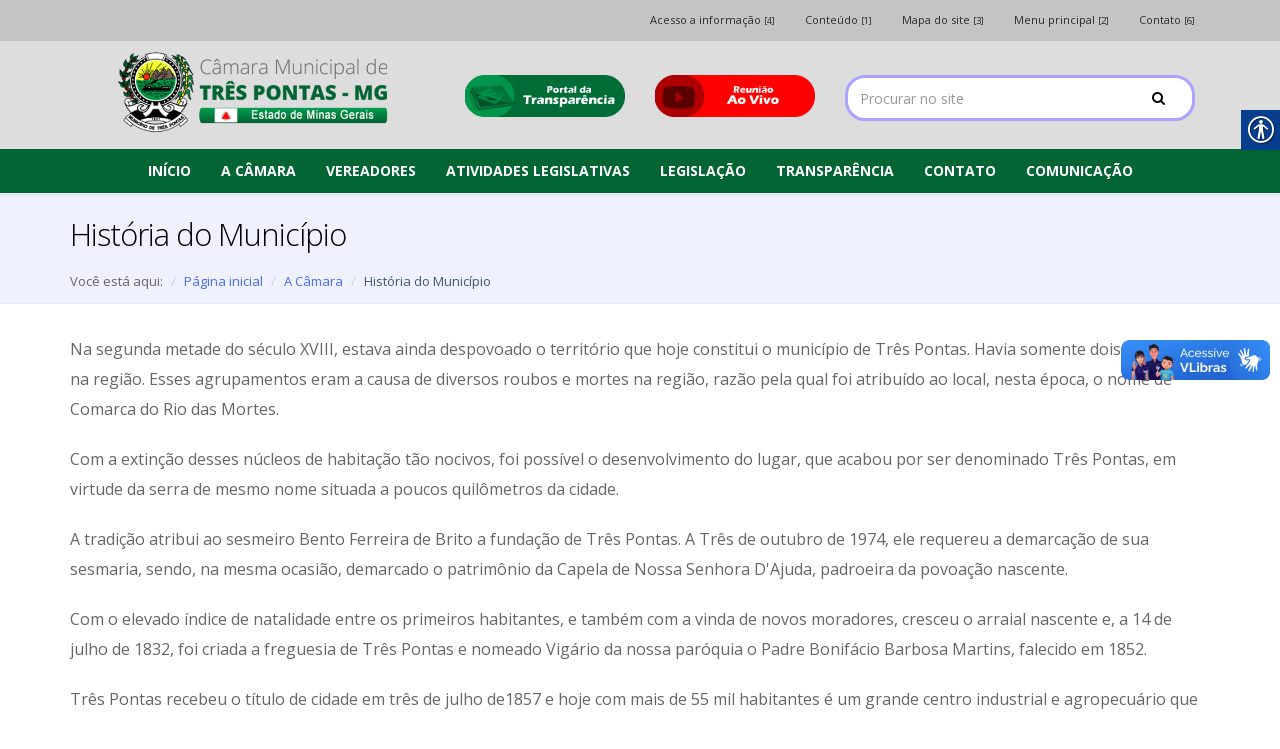

--- FILE ---
content_type: text/html; charset=UTF-8
request_url: https://www.camaratrespontas.mg.gov.br/a-camara/historia
body_size: 8673
content:
<!DOCTYPE html>
<!--[if IE 8]>			<html class="ie ie8" lang="pt-br"> <![endif]-->
<!--[if IE 9]>			<html class="ie ie9" lang="pt-br"> <![endif]-->
<!--[if gt IE 9]><!-->
<html lang="pt-br">
<!--<![endif]-->

<head id="header-html">
	<title>História do Município - Câmara Municipal de Tres Pontas - MG </title>
	<meta charset='UTF-8' />

	<meta name="description" content="Páginas com informações de História do Município - Câmara Municipal de Tres Pontas - MG">
	<meta name="keywords" content="Câmara, Tres Pontas, MG, História do Município">
	<meta name="author" content="Câmara Municipal de Três Pontas">
	<meta name='robots' content='index,follow' />
	<meta name='rating' content='General' />
	<meta name='viewport' content='width=device-width, maximum-scale=1, initial-scale=1, user-scalable=0' />
	<meta http-equiv='X-UA-Compatible' content='IE=edge' />
	<meta property="og:site_name" content="Câmara Municipal de Três Pontas" />
	<meta property="og:title" content="História do Município - Câmara Municipal de Tres Pontas - MG" />
	<meta property="og:description" content="Páginas com informações de História do Município - Câmara Municipal de Tres Pontas - MG" />
	<meta property="og:type" content="website" />
	<meta property="og:image" content="https://www.camaratrespontas.mg.gov.br/assets/img/fb-share.jpg" />
	<meta property="og:url" content="https://www.camaratrespontas.mg.gov.br/a-camara/historia" />

	<meta property='fb:app_id' content='' />
	<!-- Social: Twitter -->
	<meta name='twitter:card' content='summary'>
	<meta name='twitter:site' content='https://www.camaratrespontas.mg.gov.br/a-camara/historia'>
	<meta name='twitter:title' content='Câmara Municipal de Três Pontas'>
	<meta name='twitter:image' content=''>
	<!-- Social: Google+ / Schema.org  
		<meta itemprop='name' content='Câmara Municipal de Três Pontas'>
		<meta itemprop='image' content=''>
		-->
	<link href="https://fonts.googleapis.com/css?family=Open+Sans:300,400,700,800&amp;subset=latin,latin-ext,cyrillic,cyrillic-ext" rel="stylesheet" type="text/css" />
	<link href="https://www.camaratrespontas.mg.gov.br/assets/client/css/bootstrap.min.css" rel="stylesheet" type="text/css" />
	<link href="https://maxcdn.bootstrapcdn.com/font-awesome/4.7.0/css/font-awesome.min.css" rel="stylesheet" type="text/css" />
	<link href="https://www.camaratrespontas.mg.gov.br/assets/client/lib/flexslider/flexslider2/flexslider.css" rel="stylesheet" type="text/css" />
	<link href="https://www.camaratrespontas.mg.gov.br/assets/client/css/custom.css" rel="stylesheet" type="text/css" />


	<link rel="stylesheet" href="https://www.camaratrespontas.mg.gov.br/assets/client/lib/owl/owl.carousel.css">
	<!-- <link rel="stylesheet" href="https://www.camaratrespontas.mg.gov.br/assets/client/lib/owl/owl.theme.default.min.css"> -->
	<link rel="stylesheet" href="https://www.camaratrespontas.mg.gov.br/assets/client/lib/lightbox-gallery/ekko-lightbox.css">
	<script type="text/javascript" src="https://www.camaratrespontas.mg.gov.br/assets/client/js/jquery.js"></script>
	<script type="text/javascript" src="https://www.camaratrespontas.mg.gov.br/assets/client/js/bootstrap.min.js"></script>
	<link rel="shortcut icon" href="https://www.camaratrespontas.mg.gov.br/assets/img/brasao.png" />

	<style>
		#topBar {
			background-color: #dddddd;
		}

		.navbar-acess {
			background-color: #c4c4c4;
		}

		#topNav {
			background: #036434;
		}

		.pre-footer {
			background-color: #008a5b;
		}

		.item-vereador {
			background: #00442d;
		}

		section.panel {
			padding-top: 0;
			padding-bottom: 0;
		}
	</style>
</head>

<body class="smoothscroll wide home5"><nav class="navbar navbar-acess navbar-fixed-top hidden-xs" role="navigation">
    <div class="container">
        <div class="navbar-header">
            <button type="button" class="navbar-toggle toggle-acess" data-toggle="collapse" data-target="#bs-example-navbar-collapse-1">
                <div class="pull-left"><span class="sr-only">Navegação</span>
                    <span class="icon-bar"></span>
                    <span class="icon-bar"></span>
                    <span class="icon-bar"></span>
                </div>
                <div class="pull-left" style="margin-left:5px;color:#fff">ACESSIBILIDADE</div>
            </button>
        </div>

        <div class="collapse navbar-collapse" id="bs-example-navbar-collapse-1">
            <ul class="nav navbar-nav" id="lista_acessibilidade">
                <li> <a href="https://www.camaratrespontas.mg.gov.br/transparencia/acesso-a-informcao" title="Ir para Acesso a informação" accesskey="4">Acesso a informação <small>[4]</small></a> </li>
                <li> <a href="#ir_para_conteudo" title="Ir para o conteúdo" accesskey="1">Conteúdo <small>[1]</small></a> </li>
                <li> <a href="https://www.camaratrespontas.mg.gov.br/mapa-do-site" title="Ir para o mapa do site" accesskey="3">Mapa do site <small>[3]</small></a></li>
                <li> <a href="#ir_para_menu_principal" title="Ir para o menu principal" accesskey="2">Menu principal <small>[2]</small></a> </li>

                <li> <a href="https://www.camaratrespontas.mg.gov.br/contato" title="Ir para página de contato" accesskey="6">Contato <small>[6]</small></a> </li>
            </ul>
        </div>
    </div>
</nav>
<a class="oculto" title="Ir para conte&uacute;do" href="#inicioConteudo">Ir paa conte&uacute;do</a>

<div id="wrapper" class="printable">
    <div id="header" class='header07 menu-fixo'>
        <header id="topBar" class="">
            <div class="container">
                <div class="col-md-4 col-sm-4 nopadding-left">
                    <a title="Câmara Municipal de Três Pontas" class="logo text-center" href="https://www.camaratrespontas.mg.gov.br/">
                        <img src="https://www.camaratrespontas.mg.gov.br/assets/img/logo_header.png" class="img-responsive" />
                    </a>
                </div>
                <div class="col-md-8 col-sm-8 hidden-xs">
                    <div class="row" style="padding-top:40px">
                        <!-- <div class="col-md-12 mt10 hidden-sm">
                            <div class="row">
                                <div class="mb10">
                                    <div class="item">
                                        <ul class="nav nav-list linksCabecalho">
                                            <li class="col-md-3 col-xs-12 text-center">
                                                <a title="Portal da Transparência" href="https://www.camaratrespontas.mg.gov.br/transparencia/portal-da-transparencia" target="_self">
                                                    <i class='fa fa-search'></i>
                                                    <h2 class="styleColor">Portal da Transparência</h2>
                                                </a>
                                            </li>
                                            <li class="col-md-3 col-xs-12 text-center" style="padding: 0px;">
                                                <a title="e-SIC" href="https://www.camaratrespontas.mg.gov.br/sic" target="_self">
                                                    <i class='fa fa-address-card-o'></i>
                                                    <h2 class="styleColor">e-SIC</h2>
                                                </a>
                                            </li>
                                            <li class="col-md-3 col-xs-12 text-center" style="padding: 0px;">
                                                <a title="Acesso à Informação" href="https://www.camaratrespontas.mg.gov.br/transparencia/acesso-a-informacao" target="_self">
                                                    <i class='fa fa-info-circle'></i>
                                                    <h2 class="styleColor">Acesso à Informação</h2>
                                                </a>
                                            </li>
                                            <li class="col-md-3 col-xs-12 text-center">
                                                <a title="Diário Oficial" href="https://www.camaratrespontas.mg.gov.br/publicacoes/diario-oficial" target="_self">
                                                    <i class='fa fa-calendar'></i>
                                                    <h2 class="styleColor">Diário Oficial</h2>
                                                </a>
                                            </li>
                                        </ul>
                                    </div>
                                </div>
                            </div>
                        </div> -->
                        <div class="col-md-3 col-sm-3">
                            <a href="https://camaratrespontas.atende.net/" target="_blank">
                                <img class="zoom" src="https://www.camaratrespontas.mg.gov.br/assets/img/transparencia.png" class="img-responsive" alt="" title="">
                            </a>
                        </div>
                        <div class="col-md-3 col-sm-3">
                            <a href="https://www.virtualcast.com.br/players/video/camaratrespontas/" target="_blank">
                                <img class="zoom" src="https://www.camaratrespontas.mg.gov.br/assets/img/acesso-a-informacao.png" class="img-responsive" alt="" title="">
                            </a>
                        </div>
                        <div class="col-md-6 col-sm-6">
                            <div class="">
                                <div class="weather previsao-topo hidden">
                                    <div class="weather-today">
                                        <i class="m0 fsize32 icone-temp"></i>
                                    </div>
                                    <div class="weather-week">
                                        <p class="mb0">
                                            <span class="fontw400 minima">
                                                <i class="fa fa-caret-down mr5"></i><span class='min-temp'></span>°C
                                            </span> -
                                            <span class="fontw400 maxima">
                                                <i class="fa fa-caret-up mr5"></i><span class='max-temp'></span>°C
                                            </span>
                                        </p>
                                        <p class="mb0 color-dark-gray-muted"><span class='tempo-temp'></span></p>
                                    </div>
                                </div>
                                <div>
                                    <form id="pesquisa" class="search nopadding" method="get" action="javascript:;;">
                                        <input title="termo de pesquisa" type="text" class="form-control nomargin mb10 " name="q"  id="search_field" value="" placeholder="Procurar no site">
                                        <button type="button" class="fa fa-search search-focus styleColor styleBackgroundDark"  onclick="search_func()" id="btn-search" data-target="#modal-search" data-toggle="modal"></button>
                                    </form>
                                </div>
                            </div>
                        </div>
                    </div>
                </div>
            </div>
        </header>

        <header id="topNav" class="">
            <div class="container">
                <button class="btn btn-mobile" data-toggle="collapse" data-target=".nav-main-collapse"> <i class="fa fa-bars"></i></button>
                <form id="pesquisaSmart" class="search visible-xs visible-sm nopadding" method="get" action="javascript:;;">
                    <input title="termo de pesquisa" type="text" class="form-control" name="q" value="" placeholder="Procurar no site" >
                    <button type="button" class="fa fa-search" ></button>
                </form>
                <div class="navbar-collapse nav-main-collapse collapse">
                    <nav class="nav-main" role="navigation" style="display: flex;justify-content: center;">
                        <a class='oculto' title='inicioMenu' id='inicioMenu' tabindex='-1'>in&iacute;cio menu</a>
                        <ul class='nav nav-pills nav-main' style="background-color:#036434" id='topMain'>
                            <li><a title='Início' href='https://www.camaratrespontas.mg.gov.br/'>INÍCIO</a></li>


                                                            <li class='dropdown' aria-haspopup='true'>
                                    <a title='A Câmara - Câmara Municipal de Três Pontas- MG' href="https://www.camaratrespontas.mg.gov.br/a-camara" class='dropdown-toggle'>
                                        A CÂMARA                                    </a>
                                                                            <ul class="dropdown-menu" role="menu" aria-hidden="true">
                                            
                                                <li role="menuitem" >
                                                    <a href="https://www.camaratrespontas.mg.gov.br/a-camara/atribuicao-do-poder-legislativo">Atribuição do Poder Legislativo</a>
                                                                                                    </li>
                                                
                                            
                                                <li role="menuitem" >
                                                    <a href="https://www.camaratrespontas.mg.gov.br/a-camara/dados-do-municipio-de-tres-pontas">Dados do Município</a>
                                                                                                    </li>
                                                
                                            
                                                <li role="menuitem" >
                                                    <a href="https://www.facebook.com/Escola-do-Legislativo-de-Tr%C3%AAs-Pontas-MG-621836894606130/">Escola do Legislativo - Facebook</a>
                                                                                                    </li>
                                                
                                            
                                                <li role="menuitem" >
                                                    <a href="https://www.camaratrespontas.mg.gov.br/a-camara/assunto-escola-do-legislativo">Escola do Legislativo - Notícias</a>
                                                                                                    </li>
                                                
                                            
                                                <li role="menuitem" >
                                                    <a href="https://www.camaratrespontas.mg.gov.br/a-camara/projeto-parlamento-jovem">Escola do Legislativo - Projeto</a>
                                                                                                    </li>
                                                
                                            
                                                <li role="menuitem" >
                                                    <a href="https://www.camaratrespontas.mg.gov.br/a-camara/estrutura-organizacional-1">Estrutura Organizacional</a>
                                                                                                    </li>
                                                
                                            
                                                <li role="menuitem" >
                                                    <a href="https://www.camaratrespontas.mg.gov.br/a-camara/historia">História do Município</a>
                                                                                                    </li>
                                                
                                            
                                                <li role="menuitem" >
                                                    <a href="/noticias">Notícias</a>
                                                                                                    </li>
                                                
                                            
                                                <li role="menuitem" >
                                                    <a href="/leis/regime-interno-da-camara">Regimento Interno da Câmara</a>
                                                                                                    </li>
                                                
                                            
                                                <li role="menuitem" >
                                                    <a href="https://www.camaratrespontas.mg.gov.br/a-camara/telefones-uteis-1">Telefones Úteis</a>
                                                                                                    </li>
                                                
                                            
                                                <li role="menuitem" >
                                                    <a href="https://www.camaratrespontas.mg.gov.br/a-camara/tv-camara">TV  Câmara</a>
                                                                                                    </li>
                                                                                        </ul>
                                                                    </li>
                                                            <li class='dropdown' aria-haspopup='true'>
                                    <a title='Vereadores' href="https://www.camaratrespontas.mg.gov.br/vereadores" class='dropdown-toggle'>
                                        VEREADORES                                    </a>
                                                                            <ul class="dropdown-menu" role="menu" aria-hidden="true">
                                            
                                                <li role="menuitem" >
                                                    <a href="https://www.trespontas.legislativo.net/atividade-legislativa/comissoes">Comissões</a>
                                                                                                    </li>
                                                
                                            
                                                <li role="menuitem" >
                                                    <a href="https://www.trespontas.legislativo.net/presidentes">Ex-Presidentes</a>
                                                                                                    </li>
                                                
                                            
                                                <li role="menuitem" >
                                                    <a href="https://www.trespontas.legislativo.net/legislaturas">Legislaturas Anteriores</a>
                                                                                                    </li>
                                                
                                            
                                                <li role="menuitem" >
                                                    <a href="https://www.trespontas.legislativo.net/vereadores/mesa-diretora">Mesa Diretora</a>
                                                                                                    </li>
                                                                                        </ul>
                                                                    </li>
                                                            <li class='dropdown' aria-haspopup='true'>
                                    <a title='Atividades Legislativas - Câmara Municipal de Tres Pontas - MG' href="https://www.trespontas.legislativo.net/" class='dropdown-toggle'>
                                        ATIVIDADES LEGISLATIVAS                                    </a>
                                                                    </li>
                                                            <li class='dropdown' aria-haspopup='true'>
                                    <a title='Legislação' href="https://www.trespontas.mg.gov.br/legislacao" class='dropdown-toggle'>
                                        LEGISLAÇÃO                                    </a>
                                                                    </li>
                                                            <li class='dropdown' aria-haspopup='true'>
                                    <a title='Transparência pública' href="https://www.camaratrespontas.mg.gov.br/transparencia" class='dropdown-toggle'>
                                        TRANSPARÊNCIA                                    </a>
                                                                            <ul class="dropdown-menu" role="menu" aria-hidden="true">
                                            
                                                <li role="menuitem" >
                                                    <a href="https://www.camaratrespontas.mg.gov.br/transparencia/acesso-a-informacao-e-ouvidoria">Acesso à Informação e Ouvidoria</a>
                                                                                                    </li>
                                                
                                            
                                                <li role="menuitem" >
                                                    <a href="https://www.camaratrespontas.mg.gov.br/transparencia/concursos-publicos">Concursos Públicos</a>
                                                                                                    </li>
                                                
                                            
                                                <li role="menuitem" >
                                                    <a href="https://www.camaratrespontas.mg.gov.br/publicacoes/contas-aprovadas-do-executivo-municipal">Contas Aprovadas do Executivo Municipal</a>
                                                                                                    </li>
                                                
                                            
                                                <li role="menuitem" >
                                                    <a href="https://trespontas-cm-scpi.sigmix.net/transparencia/">Contas Públicas</a>
                                                                                                    </li>
                                                
                                            
                                                <li role="menuitem" >
                                                    <a href="https://www.camaratrespontas.mg.gov.br/transparencia/convenios-e-termos-de-cooperacao">Convênios e Termos de Cooperação</a>
                                                                                                    </li>
                                                
                                            
                                                <li role="menuitem" >
                                                    <a href="https://www.camaratrespontas.mg.gov.br/licitacoes">Licitações e Contratos</a>
                                                                                                    </li>
                                                
                                            
                                                <li role="menuitem" >
                                                    <a href="https://trespontas-cm-scpi.sigmix.net/transparencia/">Orçamento e Finanças</a>
                                                                                                    </li>
                                                
                                            
                                                <li role="menuitem" >
                                                    <a href="https://www.camaratrespontas.mg.gov.br/transparencia/perguntas-frequentes">Perguntas Frequentes</a>
                                                                                                    </li>
                                                
                                            
                                                <li role="menuitem" >
                                                    <a href="https://camaratrespontas.atende.net/">Portal da Transparência</a>
                                                                                                    </li>
                                                
                                            
                                                <li role="menuitem" >
                                                    <a href="https://www.camaratrespontas.mg.gov.br/transparencia/processos-seletivos">Processos Seletivos</a>
                                                                                                    </li>
                                                
                                            
                                                <li role="menuitem" >
                                                    <a href="https://www.camaratrespontas.mg.gov.br/transparencia/sobre-a-lei-de-acesso-a-informacao">Sobre a Lei de Acesso à Informação</a>
                                                                                                    </li>
                                                                                        </ul>
                                                                    </li>
                                                            <li class='dropdown' aria-haspopup='true'>
                                    <a title='Contato - Câmara Municipal de Muzambinho - MG' href="https://www.camaratrespontas.mg.gov.br/fale-com-a-camara" class='dropdown-toggle'>
                                        CONTATO                                    </a>
                                                                            <ul class="dropdown-menu" role="menu" aria-hidden="true">
                                            
                                                <li role="menuitem" >
                                                    <a href="/contato">Formulário de Contato</a>
                                                                                                    </li>
                                                
                                            
                                                <li role="menuitem" >
                                                    <a href="https://www.camaratrespontas.mg.gov.br/fale-com-a-camara/horario-de-atendimento">Horário de Atendimento</a>
                                                                                                    </li>
                                                
                                            
                                                <li role="menuitem" >
                                                    <a href="https://www.camaratrespontas.mg.gov.br/fale-com-a-camara/localizacao">Localização</a>
                                                                                                    </li>
                                                                                        </ul>
                                                                    </li>
                                                            <li class='dropdown' aria-haspopup='true'>
                                    <a title='Comunicação - Câmara de Três Pontas' href="https://www.camaratrespontas.mg.gov.br/comunicacao" class='dropdown-toggle'>
                                        COMUNICAÇÃO                                    </a>
                                                                            <ul class="dropdown-menu" role="menu" aria-hidden="true">
                                            
                                                <li role="menuitem" >
                                                    <a href="https://www.camaratrespontas.mg.gov.br/publicacoes/jornal-da-camara-municipal-de-tres-pontas">Jornal</a>
                                                                                                    </li>
                                                
                                            
                                                <li role="menuitem" >
                                                    <a href="https://www.camaratrespontas.mg.gov.br/noticias">Notícias</a>
                                                                                                    </li>
                                                                                        </ul>
                                                                    </li>
                                                    </ul>
                    </nav>
                </div>
            </div>
        </header>
    </div>

    <div class="modal fade bs-example-modal-lg" role="dialog" aria-hidden="true" id="modal-search">
        <div class="modal-dialog modal-md">
            <div class="modal-content">Carregando...</div>
        </div>
    </div>
    <script>
        var inputs = document.getElementById("search_field");
        inputs.addEventListener("keyup", function(event) {
            event.preventDefault();
            if (event.keyCode === 13) {
                document.getElementById('btn-search').click();
            }
        });

        function search_func() {
            $("#btn-search").attr('href', "https://www.camaratrespontas.mg.gov.br/get_search" + "/?termo=" + encodeURI($("#search_field").val()));
        }
        $(document).ready(function() {
            $('body').on('hidden.bs.modal', '.modal', function() {
                $(this).removeData('bs.modal');
            });
        });
    </script>
    <section class="page-title">
    <div class="container">
        <header>
            <h1> História do Município</h1>

            <ul class="breadcrumb dontPrint">
                <li>Você está aqui: </li>
                <li><a class="inline" href="https://www.camaratrespontas.mg.gov.br/">Página inicial</a></li>
                <li><a href="https://www.camaratrespontas.mg.gov.br/a-camara">A Câmara</a></li>
                <li class="active">História do Município</li>
            </ul>

        </header>
    </div>
</section>

<div class="container">

    <div class="row">
        <div class="col-lg-12">
            <p>Na segunda metade do s&eacute;culo XVIII, estava ainda despovoado o territ&oacute;rio que hoje constitui o munic&iacute;pio de Tr&ecirc;s Pontas. Havia somente dois quilombos na regi&atilde;o. Esses agrupamentos eram a causa de diversos roubos e mortes na regi&atilde;o, raz&atilde;o pela qual foi atribu&iacute;do ao local, nesta &eacute;poca, o nome de Comarca do Rio das Mortes.</p>

<p>Com a extin&ccedil;&atilde;o desses n&uacute;cleos de habita&ccedil;&atilde;o t&atilde;o nocivos, foi poss&iacute;vel o desenvolvimento do lugar, que acabou por ser denominado Tr&ecirc;s Pontas, em virtude da serra de mesmo nome situada a poucos quil&ocirc;metros da cidade.</p>

<p>A tradi&ccedil;&atilde;o atribui ao sesmeiro Bento Ferreira de Brito a funda&ccedil;&atilde;o de Tr&ecirc;s Pontas. A Tr&ecirc;s de outubro de 1974, ele requereu a demarca&ccedil;&atilde;o de sua sesmaria, sendo, na mesma ocasi&atilde;o, demarcado o patrim&ocirc;nio da Capela de Nossa Senhora D&#39;Ajuda, padroeira da povoa&ccedil;&atilde;o nascente.</p>

<p>Com o elevado &iacute;ndice de natalidade entre os primeiros habitantes, e tamb&eacute;m com a vinda de novos moradores, cresceu o arraial nascente e, a 14 de julho de 1832, foi criada a freguesia de Tr&ecirc;s Pontas e nomeado Vig&aacute;rio da nossa par&oacute;quia o Padre Bonif&aacute;cio Barbosa Martins, falecido em 1852.</p>

<p>Tr&ecirc;s Pontas recebeu o t&iacute;tulo de cidade em tr&ecirc;s de julho de1857 e hoje com mais de 55 mil habitantes &eacute; um grande centro industrial e agropecu&aacute;rio que se destaca por sua grande produtividade na cafeicultura. O munic&iacute;pio, distante 282 km de Belo Horizonte, &eacute; o maior produtor nacional de caf&eacute;.</p>

<p>O Patrim&ocirc;nio hist&oacute;rico cultural reserva aos visitantes um resgate a &eacute;poca &aacute;urea dos bar&otilde;es do caf&eacute;. Ainda &eacute; poss&iacute;vel encontrar pela cidade exemplares da arquitetura antiga com casar&otilde;es, igrejas, entre outros. A cidade revelou dois artistas que tramitam entre os mais conceituados da m&uacute;sica popular brasileira: Wagner Tiso e Milton Nascimento que no disco Geraes (um dos maiores movimentos do &quot;Clube da Esquina&quot;) imortalizou, com seu desenho, a Serra de Tr&ecirc;s Pontas.</p>
        </div>
    </div>
            <div class="row" style="padding-bottom: 10px">
            <div class="col-lg-12">
                                                    <div class="row justify-content-center">
                        <div class="col-lg-12">
                            <div class="row">
                                                                                                                        <a href="https://www.camaratrespontas.mg.gov.br/imagens/galerias/1/9cb827aff3286ccd34e671c4fbe03858.jpg" data-toggle="lightbox" data-gallery="example-gallery" class="col-sm-4 col-md-2" style="min-height:150px">
                                                    <img src="https://www.camaratrespontas.mg.gov.br/imagens/galerias/1/9cb827aff3286ccd34e671c4fbe03858.jpg" class="img-responsive">
                                                </a>
                                                                                        <a href="https://www.camaratrespontas.mg.gov.br/imagens/galerias/1/c7fc264740e324f195a2a7b52e2e9d1d.jpg" data-toggle="lightbox" data-gallery="example-gallery" class="col-sm-4 col-md-2" style="min-height:150px">
                                                    <img src="https://www.camaratrespontas.mg.gov.br/imagens/galerias/1/c7fc264740e324f195a2a7b52e2e9d1d.jpg" class="img-responsive">
                                                </a>
                                                                                        <a href="https://www.camaratrespontas.mg.gov.br/imagens/galerias/1/31b7d9e060a8f769ce02626b960f63c0.jpg" data-toggle="lightbox" data-gallery="example-gallery" class="col-sm-4 col-md-2" style="min-height:150px">
                                                    <img src="https://www.camaratrespontas.mg.gov.br/imagens/galerias/1/31b7d9e060a8f769ce02626b960f63c0.jpg" class="img-responsive">
                                                </a>
                                                                                        <a href="https://www.camaratrespontas.mg.gov.br/imagens/galerias/1/5f413a78a59a8f6fe18bc1b5a272c202.jpg" data-toggle="lightbox" data-gallery="example-gallery" class="col-sm-4 col-md-2" style="min-height:150px">
                                                    <img src="https://www.camaratrespontas.mg.gov.br/imagens/galerias/1/5f413a78a59a8f6fe18bc1b5a272c202.jpg" class="img-responsive">
                                                </a>
                                                                                        <a href="https://www.camaratrespontas.mg.gov.br/imagens/galerias/1/4b0ac046df9d1349e61635b4d357129c.jpg" data-toggle="lightbox" data-gallery="example-gallery" class="col-sm-4 col-md-2" style="min-height:150px">
                                                    <img src="https://www.camaratrespontas.mg.gov.br/imagens/galerias/1/4b0ac046df9d1349e61635b4d357129c.jpg" class="img-responsive">
                                                </a>
                                                                                        <a href="https://www.camaratrespontas.mg.gov.br/imagens/galerias/1/32900612958fe77a4f3dbe6aabdce89c.jpg" data-toggle="lightbox" data-gallery="example-gallery" class="col-sm-4 col-md-2" style="min-height:150px">
                                                    <img src="https://www.camaratrespontas.mg.gov.br/imagens/galerias/1/32900612958fe77a4f3dbe6aabdce89c.jpg" class="img-responsive">
                                                </a>
                                                                                                    </div>
                        </div>
                    </div>
                                            </div>
        </div>
    </div>
<div class="modal fade" id="myModal" tabindex="-1" role="dialog" aria-labelledby="myModalLabel" aria-hidden="true">
    <div class="modal-dialog">
        <div class="modal-content">
            <div class="modal-body">
            </div>
        </div>
    </div>
</div><section class="pre-footer">

    <div class="container">
        <div class="row">
            <div class="col-sm-6">
                <div class="row">


                    <div class="col-sm-12">
                        <p>
                            <strong> Câmara Municipal de Três Pontas - MG</strong>
                        </p>
                        <hr>
                        <p>

                            <span class="fa fa-home" aria-hidden="true"></span>
                            <span class="glyphicon-class">Endereço: Praça Prefeito Francisco José Brito, 82 - Centro - Tres Pontas, MG - CEP: 37.185-074</span>
                            <br>
                            <span class="fa fa-clock-o" aria-hidden="true"></span>
                            <span class="glyphicon-class">Horário de funcionamento: 8h às 17h de Segunda à Sexta-feira </span>

                            <br>
                            <span class="fa fa-envelope" aria-hidden="true"></span>
                            <span class="glyphicon-class">Email Geral: camaratp@camaratrespontas.mg.gov.br </span>

                            <br>
                            <span class="fa fa-phone" aria-hidden="true"></span>
                            <span class="glyphicon-class">Telefone: (35) 9 9814-2477 </span>

                        </p>
                        <hr>
                        <p>
                            <span class="fa fa-envelope" aria-hidden="true"></span>
                            <span class="glyphicon-class">Escola do Legislativo: escoladolegislativo@camaratrespontas.mg.gov.br </span>
                        </p>
                    </div>
                    <!-- <div class="col-sm-12">
                        <p>
                            <span class="fa fa-phone" aria-hidden="true"></span>
                            <span class="glyphicon-class"><b>Telefones:</b><br>
                                <b>Linha 1:</b> (35) 3265-4491 - <b>Linha 2:</b> (35) 3265-2477 <br>
                                <b>Linha 3:</b> (35) 3265-4138 - <b>Linha 4:</b> (35) 3265-2282 <br>
                                <b>Linha 5:</b> (35) 3265-3664 <br>
                                <b>Celular PABX:</b> (35) 99961-2477</span>
                            
                        </p>
                    </div> -->
                </div>
            </div>

            <div class="col-sm-6 hidden-xs" style="border-radius:5px">
                <p>
                    <iframe src="https://www.google.com/maps/embed?pb=!1m18!1m12!1m3!1d3310.123331703878!2d-45.514196767800506!3d-21.370689803129476!2m3!1f0!2f0!3f0!3m2!1i1024!2i768!4f13.1!3m3!1m2!1s0x94ca83e996100001%3A0xbeab4ac2bd0f5f93!2sC%C3%A2mara%20Municipal%20de%20Tr%C3%AAs%20Pontas!5e0!3m2!1spt-BR!2sbr!4v1742837543747!5m2!1spt-BR!2sbr" width="100%" height="300" style="border:0;" allowfullscreen="" loading="lazy" referrerpolicy="no-referrer-when-downgrade"></iframe>                </p>
            </div>

        </div>
    </div>
</section>

<footer style="background-color:#036434">
    <div class="container">
        <div class="row">
            <div class="col-sm-12">
                <p style="text-align: center; color:#DDD; font-size:1.0em; font-family:Arial, Helvetica, sans-serif; padding-top:10px;margin-bottom:10px">
                    <a href="http://www.invictaweb.com.br" style="color:#DDD; font-size:1.1em;" title="Invicta Web - Soluções em Tecnologia e Marketing Digital" target="_blank"><strong>Site desenvolvido por Invicta Web</strong></a>
                </p>
            </div>
        </div>
    </div>
</footer><script type="text/javascript">
    var flex_options = {
        animation: "fade",
        slideshowSpeed: 7000,
        animationSpeed: 600,
        pauseOnAction: true,
        controlNav: true,
        directionNav: true
    }
</script>


<script type="text/javascript"
    src="https://www.camaratrespontas.mg.gov.br/assets/client/lib/flexslider/flexslider2/jquery.flexslider-min.js"></script>
<script type="text/javascript" src="https://www.camaratrespontas.mg.gov.br/assets/client/js/script.js"></script>

<script src="https://www.camaratrespontas.mg.gov.br/assets/client/lib/owl/owl.carousel.min.js"></script>

<script>

    $(".owl-carousel2").owlCarousel({
        loop: true,
        margin: 10,
        nav: true,
        autoplay: true,
        items: 4,
        responsiveClass: true,
        responsive: {
            0: {
                items: 2,
                nav: true
            },
            600: {
                items: 3,
                nav: true
            },
            1000: {
                items: 4,
                nav: true
            }
        }
    });

</script>
<script src="https://www.camaratrespontas.mg.gov.br/assets/client/lib/lightbox-gallery/ekko-lightbox.min.js"></script>



<script>
    $(document).on('click', '[data-toggle="lightbox"]', function (event) {
        event.preventDefault();
        $(this).ekkoLightbox();
    });
</script>

<script>
    function carregar_pagina_lei(value) {
        window.location.assign('https://www.camaratrespontas.mg.gov.br/leis/' + value);
    }
    $('#accordion .panel-collapse').on('shown.bs.collapse', function () {
        $(this).parent(".panel").removeClass("panel-default").addClass("panel-info");
    });
    $('#accordion .panel-collapse').on('hidden.bs.collapse', function () {
        $(this).parent(".panel").removeClass("panel-info").addClass("panel-default");
    });

    $('#accordion .panel-collapse').on('shown.bs.collapse', function () {
        $(this).prev().find(".glyphicon").removeClass("glyphicon-plus").addClass("glyphicon-minus");
    });
    $('#accordion .panel-collapse').on('hidden.bs.collapse', function () {
        $(this).prev().find(".glyphicon").removeClass("glyphicon-minus").addClass("glyphicon-plus");
    });
</script>

<style>
    .iframe-container {
        padding-bottom: 60%;
        padding-top: 30px;
        height: 0;
        overflow: hidden;
    }

    .iframe-container iframe,
    .iframe-container object,
    .iframe-container embed {
        position: absolute;
        top: 0;
        left: 0;
        width: 100%;
        height: 100%;
    }
</style>
<script>
    /*
     * This is the plugin
     */
    (function (a) {
        a.createModal = function (b) {
            defaults = {
                title: "VISUALIZAR PDF",
                message: "Your Message Goes Here!",
                closeButton: true,
                scrollable: false
            };
            var b = a.extend({}, defaults, b);
            var c = (b.scrollable === true) ? 'style="max-height: 420px;overflow-y: auto;"' : "";
            html = '<div class="modal fade" id="myModal">';
            html += '<div class="modal-dialog modal-lg">';
            html += '<div class="modal-content">';
            html += '<div class="modal-header">';
            html += '<button type="button" class="close" data-dismiss="modal" aria-hidden="true">×</button>';
            if (b.title.length > 0) {
                html += '<h4 class="modal-title">' + b.title + "</h4>"
            }
            html += "</div>";
            html += '<div class="modal-body" ' + c + ">";
            html += b.message;
            html += "</div>";
            html += '<div class="modal-footer">';
            if (b.closeButton === true) {
                html += '<button type="button" class="btn btn-primary" data-dismiss="modal">Close</button>'
            }
            html += "</div>";
            html += "</div>";
            html += "</div>";
            html += "</div>";
            a("body").prepend(html);
            a("#myModal").modal().on("hidden.bs.modal", function () {
                a(this).remove()
            })
        }
    })(jQuery);

    /*
     * Here is how you use it
     */
    $(function () {
        $('.view-pdf').on('click', function () {
            var pdf_link = $(this).attr('href');
            var iframe = '<div class="iframe-container"><iframe src="' + pdf_link + '"></iframe></div>'
            $.createModal({
                title: $(this).attr('title'),
                message: iframe,
                closeButton: true,
                scrollable: false
            });
            return false;
        });
    })
</script>




<link rel='stylesheet' id='real-accessability-css'
    href='https://www.camaratrespontas.mg.gov.br/assets/lib/real-accessability/real-accessability.css?ver=1.0' type='text/css' media='all' />
<script type='text/javascript'
    src='https://www.camaratrespontas.mg.gov.br/assets/lib/real-accessability/real-accessability.js?ver=1.0'></script>
<div id="real-accessability">
    <a href="#" id="real-accessability-btn"><i class="real-accessability-loading"></i><i
            class="real-accessability-icon"></i></a>
    <ul>
        <li><a href="#" id="real-accessability-biggerFont">Aumentar fonte</a></li>
        <li><a href="#" id="real-accessability-smallerFont">Diminuir fonte</a></li>
        <li><a href="#" id="real-accessability-grayscale" class="real-accessability-effect">Preto e branco</a></li>
        <li><a href="#" id="real-accessability-invert" class="real-accessability-effect">Inverter cores</a></li>
        <li><a href="#" id="real-accessability-linkHighlight">Destacar links </a></li>
        <li><a href="#" id="real-accessability-regularFont">Fonte regular</a></li>
        <li><a href="#" id="real-accessability-reset">Redefinir</a></li>
    </ul>
</div>
<script type="text/javascript">
    jQuery(document).ready(function () {
        jQuery.RealAccessability({
            hideOnScroll: false
        });
    });

    document.addEventListener("DOMContentLoaded", function () {
        // Aguarde a inicialização da biblioteca Real-Accessibility
        setTimeout(function () {
            // Selecione os links que devem abrir em nova aba
            document.querySelectorAll('a.force-blank').forEach(function (link) {
                link.setAttribute('target', '_blank');
                link.setAttribute('rel', 'noopener noreferrer');
            });
        }, 1000); // Ajuste o tempo conforme necessário
    });

</script>

<div vw class="enabled">
    <div vw-access-button class="active"></div>
    <div vw-plugin-wrapper>
        <div class="vw-plugin-top-wrapper"></div>
    </div>
</div>
<script src="https://vlibras.gov.br/app/vlibras-plugin.js"></script>
<script>
    new window.VLibras.Widget('https://vlibras.gov.br/app');
</script>
</body>

</html>

--- FILE ---
content_type: text/css
request_url: https://www.camaratrespontas.mg.gov.br/assets/client/css/custom.css
body_size: 234474
content:
.licit-menu img:hover {
	border: 1px solid #3379B7;
}

@media screen and (min-width: 400px) {
	.img-licit {
		width: 49%;
		float: left;
		height: 180px;
	}
}

@media screen and (min-width: 580px) {
	.img-licit {
		width: 33%;
		float: left;
		height: 180px;
	}
}

@media screen and (min-width: 992px) {
	.img-licit {
		width: 20%;
		float: left;
		height: 200px;
	}
}




/**	01. Resets
*************************************************** **/
button::-moz-focus-inner,
input::-moz-focus-inner {
	border: 0;
	padding: 0;
}

button {
	background: none;
	border: 0;
	margin: 0;
	padding: 0;
	cursor: pointer;
}

img {
	border: 0;
	vertical-align: top;
}

input:-webkit-autofill {
	color: #ffffff !important;
}

textarea {
	resize: none;
}

textarea,
input,
button,
*:focus {
	outline: none !important;
}

textarea {
	resize: vertical;
}

select {
	border: 2px solid #E5E7E9;
	border-radius: 6px;
	height: 46px;
	padding: 12px;
	outline: none;
}


.radio input[type=radio],
.radio-inline input[type=radio],
.checkbox input[type=checkbox],
.checkbox-inline input[type=checkbox],
input[type="radio"],
input[type="checkbox"],
.form-inline .radio input[type=radio],
.form-inline .checkbox input[type=checkbox] {
	display: inline-block;
	cursor: pointer;
	width: 15px;
	height: 15px;
	border: 0;
}

.form-horizontal .checkbox input[type="radio"],
.form-horizontal .checkbox input[type="checkbox"] {
	margin-top: 3px;
}

iframe,
fieldset {
	border: 0;
	margin: 0;
	padding: 0;
}

audio,
canvas,
img,
video {
	vertical-align: middle;
}

p {
	display: block;
	-webkit-margin-before: 1em;
	-webkit-margin-after: 1em;
	-webkit-margin-start: 0px;
	-webkit-margin-end: 0px;
}

a,
a:focus,
a:hover,
a:active {
	outline: 0;
	cursor: pointer;
}

.btn-primary .glyphicon,
.btn-danger .glyphicon,
.btn-info .glyphicon,
.btn-warning .glyphicon,
.btn-primary .wi,
.btn-danger .wi,
.btn-info .wi,
.btn-warning .wi {
	color: #fff;
}


/**	02. Placeholder
*************************************************** **/
::-webkit-input-placeholder {
	/* WebKit browsers */
	color: #999;
}

:-moz-placeholder {
	/* Mozilla Firefox 4 to 18 */
	color: #999;
}

::-moz-placeholder {
	/* Mozilla Firefox 19+ */
	color: #999;
}

:-ms-input-placeholder {
	/* Internet Explorer 10+ */
	color: #999;
}


/**	03. Selection
*************************************************** **/
::selection {
	color: #000;
	background: #ccc;
	text-shadow: none;
}

::-moz-selection {
	color: #000;
	background: #ccc;
	text-shadow: none;
}

/**	04. JS Animation
*************************************************** **/
.animate_from_bottom {
	opacity: 0;
	bottom: -50px;
	padding-left: 0px;
	position: relative;
}


.animate_from_left {
	opacity: 0;
	left: -80px;
	padding-right: 0px;
	position: relative;
}


.animate_from_right {
	opacity: 0;
	right: -80px;
	padding-left: 0px;
	position: relative;
}


.animate_fade_in {
	opacity: 0;
	right: 0px;
	position: relative;
	padding-left: 0px;
}


/** 05. Commons
 **************************************************************** **/
pre {
	color: #666;
	padding: 16px;
	font-size: 12px;
	line-height: 16px;
	padding-bottom: 15px;
	font-family: 'Open Sans', sans-serif;
	background: url('[data-uri]') repeat;
	border: #ccc 2px solid;
	box-shadow: #ccc 0 0 6px;

	-webkit-border-radius: 0;
	-moz-border-radius: 0;
	border-radius: 0;
}

.fsize11 {
	font-size: 11px !important;
	line-height: 15px !important;
}

.fsize12 {
	font-size: 12px !important;
	line-height: 16px !important;
}

.fsize13 {
	font-size: 13px !important;
	line-height: 17px !important;
}

.fsize14 {
	font-size: 14px !important;
	line-height: 18px !important;
}

.fsize15 {
	font-size: 15px !important;
	line-height: 19px !important;
}

.fsize16 {
	font-size: 16px !important;
	line-height: 20px !important;
}

.fsize17 {
	font-size: 17px !important;
	line-height: 23px !important;
}

.fsize18 {
	font-size: 18px !important;
	line-height: 24px !important;
}

.fsize19 {
	font-size: 19px !important;
	line-height: 25px !important;
}

.fsize20 {
	font-size: 20px !important;
	line-height: 26px !important;
}

.fsize26 {
	font-size: 26px !important;
	line-height: 30px !important;
}

.fsize30 {
	font-size: 30px !important;
	line-height: 36px !important;
}

.fsize40 {
	font-size: 40px !important;
	line-height: 46px !important;
}

.font300 {
	font-weight: 300 !important;
}

.font500 {
	font-weight: 500 !important;
}

.font400 {
	font-weight: 400 !important;
}

.font600 {
	font-weight: 600 !important;
}

.font700 {
	font-weight: 700 !important;
}

.font800 {
	font-weight: 800 !important;
}

.w10 {
	width: 10px;
}

.w20 {
	width: 20px;
}

.w30 {
	width: 30px;
}

.w40 {
	width: 40px;
}

.w50 {
	width: 50px;
}

.w100 {
	width: 100px;
}

.w150 {
	width: 150px;
}

.w200 {
	width: 200px;
}

.w250 {
	width: 250px;
}

.w300 {
	width: 300px;
}

.w350 {
	width: 350px;
}

.w400 {
	width: 400px;
}

.w450 {
	width: 450px;
}

.w500 {
	width: 500px;
}

.h10 {
	height: 10px;
}

.h20 {
	height: 20px;
}

.h30 {
	height: 30px;
}

.h40 {
	height: 40px;
}

.h50 {
	height: 50px;
}

.h100 {
	height: 100px;
}

.h150 {
	height: 150px;
}

.h200 {
	height: 200px;
}

.h250 {
	height: 250px;
}

.h300 {
	height: 300px;
}

.h350 {
	height: 350px;
}

.h400 {
	height: 400px;
}

.h450 {
	height: 450px;
}

.h500 {
	height: 500px;
}

.padding3 {
	padding: 3px !important;
}

.padding6 {
	padding: 6px !important;
}

.padding8 {
	padding: 8px !important;
}

.padding10 {
	padding: 10px !important;
}

.padding15 {
	padding: 15px !important;
}

.padding20 {
	padding: 20px !important;
}

.padding30 {
	padding: 30px !important;
}

.padding40 {
	padding: 40px !important;
}

.padding50 {
	padding: 50px !important;
}

.padding60 {
	padding: 60px !important;
}

.padding70 {
	padding: 70px !important;
}

.padding80 {
	padding: 80px !important;
}

.padding90 {
	padding: 90px !important;
}

.padding100 {
	padding: 100px !important;
}

.padding-top10 {
	padding-top: 10px;
}

.padding-top20 {
	padding-top: 20px;
}

.padding-top30 {
	padding-top: 30px;
}

.padding-top40 {
	padding-top: 40px;
}

.padding-top50 {
	padding-top: 50px;
}

.padding-top60 {
	padding-top: 60px;
}

.padding-top80 {
	padding-top: 80px;
}

.padding-top100 {
	padding-top: 100px;
}

.padding-top130 {
	padding-top: 130px;
}

.padding-top150 {
	padding-top: 150px;
}

.padding-top180 {
	padding-top: 180px;
}

.padding-top200 {
	padding-top: 200px;
}

.margin-top3 {
	margin-top: 3px;
}

.margin-top6 {
	margin-top: 6px;
}

.margin-top8 {
	margin-top: 8px;
}

.margin-top10 {
	margin-top: 10px;
}

.margin-top20 {
	margin-top: 20px;
}

.margin-top30 {
	margin-top: 30px;
}

.margin-top40 {
	margin-top: 40px;
}

.margin-top50 {
	margin-top: 50px;
}

.margin-top60 {
	margin-top: 60px;
}

.margin-top80 {
	margin-top: 80px;
}

.margin-top100 {
	margin-top: 100px;
}

.margin-top130 {
	margin-top: 130px;
}

.margin-top150 {
	margin-top: 150px;
}

.margin-top180 {
	margin-top: 180px;
}

.margin-top200 {
	margin-top: 200px;
}

.margin-bottom3 {
	margin-bottom: 3px;
}

.margin-bottom6 {
	margin-bottom: 6px;
}

.margin-bottom8 {
	margin-bottom: 8px;
}

.margin-bottom10 {
	margin-bottom: 10px;
}

.margin-bottom20 {
	margin-bottom: 20px;
}

.margin-bottom30 {
	margin-bottom: 30px;
}

.margin-bottom40 {
	margin-bottom: 40px;
}

.margin-bottom50 {
	margin-bottom: 50px;
}

.margin-bottom60 {
	margin-bottom: 60px;
}

.margin-bottom80 {
	margin-bottom: 80px;
}

.margin-bottom100 {
	margin-bottom: 100px;
}

.margin-bottom130 {
	margin-bottom: 130px;
}

.margin-bottom150 {
	margin-bottom: 150px;
}

.margin-bottom180 {
	margin-bottom: 180px;
}

.margin-bottom200 {
	margin-bottom: 200px;
}


.radius3 {
	-webkit-border-radius: 3px !important;
	-moz-border-radius: 3px !important;
	border-radius: 3px !important;
}

.radius6 {
	-webkit-border-radius: 6px !important;
	-moz-border-radius: 6px !important;
	border-radius: 6px !important;
}

.radius8 {
	-webkit-border-radius: 8px !important;
	-moz-border-radius: 8px !important;
	border-radius: 8px !important;
}

.img-responsive {
	display: inline-block;
}

.fixed {
	position: fixed !important;
}

.relative {
	position: relative !important;
}

.nopadding {
	padding: 0 !important;
}

.nopadding-left {
	padding-left: 0 !important;
}

.nopadding-right {
	padding-right: 0 !important;
}

.nopadding-top {
	padding-top: 0 !important;
}

.nopadding-bottom {
	padding-bottom: 0 !important;
}

.nomargin {
	margin: 0 !important;
}

.nomargin-left {
	margin-left: 0 !important;
}

.nomargin-right {
	margin-right: 0 !important;
}

.nomargin-top {
	margin-top: 0 !important;
}

.nomargin-bottom {
	margin-bottom: 0 !important;
}

.noborder {
	border: 0 !important;
}

.noradius {
	-webkit-border-radius: 0 !important;
	-moz-border-radius: 0 !important;
	border-radius: 0 !important;
}

.absolute {
	position: absolute !important;
}

.lowercase {
	text-transform: lowercase;
}

.uppercase {
	text-transform: uppercase;
}

.no-text-transform {
	text-transform: none !important;
}

.italic {
	font-style: italic;
}

.pointer {
	cursor: pointer;
}

.block {
	display: block !important;
}

.bold {
	font-weight: bold !important;
}

.fullwidth {
	width: 100% !important;
	max-width: 100% !important;
}

.halfwidth {
	width: 50% !important;
}

.container {
	position: relative;
}

i.fa {
	text-decoration: none !important;
}

.justify {
	text-align: justify;
}

.btn i.fa {
	padding-right: 10px;
}

.btn-margin-top {
	margin-top: 30px;
}

.text-underline {
	text-decoration: underline;
}

.nowrap {
	white-space: nowrap !important;
}

.wrap {
	white-space: normal !important;
}

.transparent {
	background: transparent !important;
}

.color-white {
	color: #fff !important;
}

.color-black {
	color: #000 !important;
}

.line-through {
	text-decoration: line-through;
}

.transparent {
	background-color: transparent;
}

img.pull-left {
	margin: 0 20px 10px 0;
}

img.pull-right {
	margin: 0 10px 20px 0;
}

.hide {
	display: none;
}

.nofloat {
	float: none !important;
}

.default-gradient {
	background-image: -webkit-gradient(linear, left top, right bottom, color-stop(0.25, rgba(0, 0, 0, .03)), color-stop(0.25, transparent), color-stop(0.5, transparent), color-stop(0.5, rgba(0, 0, 0, .03)), color-stop(0.75, rgba(0, 0, 0, .03)), color-stop(0.75, transparent), to(transparent));
	background-image: -webkit-linear-gradient(135deg, rgba(0, 0, 0, .03)25%, transparent 25%, transparent 50%, rgba(0, 0, 0, .03)50%, rgba(0, 0, 0, .03)75%, transparent 75%, transparent);
	background-image: -moz-linear-gradient(135deg, rgba(0, 0, 0, .03)25%, transparent 25%, transparent 50%, rgba(0, 0, 0, .03)50%, rgba(0, 0, 0, .03)75%, transparent 75%, transparent);
	background-image: -ms-linear-gradient(135deg, rgba(0, 0, 0, .03)25%, transparent 25%, transparent 50%, rgba(0, 0, 0, .03)50%, rgba(0, 0, 0, .03)75%, transparent 75%, transparent);
	background-image: -o-linear-gradient(135deg, rgba(0, 0, 0, .03)25%, transparent 25%, transparent 50%, rgba(0, 0, 0, .03)50%, rgba(0, 0, 0, .03)75%, transparent 75%, transparent);
	background-image: linear-gradient(135deg, rgba(0, 0, 0, .03)25%, transparent 25%, transparent 50%, rgba(0, 0, 0, .03)50%, rgba(0, 0, 0, .03)75%, transparent 75%, transparent);
	background-color: #FAFCFD;
	background-size: 18px 18px;
}

@media only screen and (max-width: 768px) {
	.mobile-nopadding {
		padding: 0 !important;
	}

	.mobile-nopadding-left {
		padding-left: 0 !important;
	}

	.mobile-nopadding-right {
		padding-right: 0 !important;
	}

	.mobile-nopadding-top {
		padding-top: 0 !important;
	}

	.mobile-nopadding-bottom {
		padding-bottom: 0 !important;
	}

	.mobile-nofloat {
		float: none !important;
	}
}

.elipsis {
	width: 100%;
	text-overflow: ellipsis;
	white-space: nowrap;
}

.cover {
	width: 100%;
	position: relative;

	background-repeat: no-repeat;
	background-position: 50% 50%;

	-webkit-background-size: cover;
	-moz-background-size: cover;
	-o-background-size: cover;
	background-size: cover;
}

.hover-scale {
	-webkit-transition: all 0.2s;
	-moz-transition: all 0.2s;
	-o-transition: all 0.2s;
	transition: all 0.2s;
}

.hover-scale:hover {
	-webkit-transform: scale(1.1);
	-moz-transform: scale(1.1);
	-o-transform: scale(1.1);
	transform: scale(1.1);
}

.label,
.nav-pills>li a,
.thumbnail,
textarea.form-control,
select.form-control,
input.form-control,
.dropdown-menu {
	-webkit-border-radius: 0;
	-moz-border-radius: 0;
	border-radius: 0;
}

form .input-group-btn .btn i.fa {
	padding-right: 0;
}

form.input-group {
	padding: 0;
}

.label a,
.label a:hover,
a.label,
a.label:hover {
	color: #fff;
}

label.disabled {
	color: #888 !important;
}

/* social icons */
a.social {
	display: inline-block;
	width: 38px;
	height: 38px;
	line-height: 38px;
	font-size: 18px;
	text-align: center;
	background: rgba(0, 0, 0, 0.3);
	color: #fff;
	margin: 10px 1px;
	text-decoration: none;

	-webkit-transition: all 0.2s;
	-moz-transition: all 0.2s;
	-o-transition: all 0.2s;
	transition: all 0.2s;
}

a.social.fa-twitter:hover {
	background: #41b7d8 !important;
	color: #fff !important;
}

a.social.fa-facebook:hover {
	background: #3b5997 !important;
	color: #fff !important;
}

a.social.fa-google-plus:hover {
	background: #d64937 !important;
	color: #fff !important;
}

a.social.fa-linkedin:hover {
	background: #0073b2 !important;
	color: #fff !important;
}

a.social.fa-vimeo-square:hover {
	background: #388fc5 !important;
	color: #fff !important;
}

a.social.fa-youtube-square:hover {
	background: #A40F09 !important;
	color: #fff !important;
}

a.social.fa-flickr:hover {
	background: #ff0084 !important;
	color: #fff !important;
}

a.social.fa-pinterest:hover {
	background: #cb2027 !important;
	color: #fff !important;
}

a.social.fa-skype:hover {
	background: #00aff0 !important;
	color: #fff !important;
}

a.social.fa-rss:hover {
	background: #e0812a !important;
	color: #fff !important;
}

a.social.default:hover {
	background: #37353A !important;
	color: #fff !important;
}

a.social.rounded {
	width: 38px;
	height: 38px;
	line-height: 38px;
}



/* page header */
h2.page-header,
h2.page-header a,
h3.page-header,
h3.page-header a {
	color: #ccc;
}

/* overlay */
.overlay {
	background: rgba(0, 0, 0, 0.2);
	position: absolute;
	left: 0;
	right: 0;
	top: 0;
	bottom: 0;

	-webkit-transition: all 1s;
	-moz-transition: all 1s;
	-o-transition: all 1s;
	transition: all 1s;
}

.overlay.gray {
	background: rgba(33, 33, 33, 0.9) !important;
}


/* image rounded */
.rounded {
	-webkit-border-radius: 50%;
	-moz-border-radius: 50%;
	border-radius: 50%;
}

/* paddings , margins */
section.margin {
	margin: 60px 0;
}

section.margin-top {
	margin-top: 60px;
}

section.margin-bottom {
	margin-bottom: 60px;
}

section.paddings {
	padding: 60px 0;
}

.styleBackground h1,
.styleBackground h2,
.styleBackground h3,
.styleBackground h4,
.styleBackground h5,
.styleBackground h6,
.styleBackground p,
.styleBackground .btn {
	color: #fff;
}


/* star rating */
ul.star-rated {
	margin-bottom: 0;
}

ul.star-rated,
ul.list-style-none {
	clear: both;
	display: inline-block;
	margin: 0;
	padding: 0;
	list-style: none;
}

ul.star-rated li {
	float: left;
	padding: 0 2px;
}

ul.star-rated.pointer li {
	cursor: pointer;
}


/* list icon */
ul.list-icon {
	margin: 0 0 10px 25px;
	padding: 0;
}

ul.list-icon li {
	list-style: none;
}

ul.list-icon li:before {
	display: inline-block;
	height: 18px;
	width: 18px;
	line-height: 18px;
	font-family: FontAwesome;
	content: ' ';
	float: left;
	margin: 3px 0 0 -25px;
	font-style: normal;
	font-weight: normal;
	text-decoration: inherit;
	text-align: center;

	-webkit-border-radius: 18px;
	-moz-border-radius: 18px;
	border-radius: 18px;
}

ul.list-icon.circle li:before {
	color: #fff;
	background-color: #333;
}

/* star */
ul.list-icon.star li:before {
	content: '\f005';
}

ul.list-icon.star-o li:before {
	content: '\f006';
}

/* check */
ul.list-icon.check li:before {
	content: '\f00c';
}

ul.list-icon li.check:before {
	content: '\f00c';
}

ul.list-icon.check-square li:before {
	content: '\f14a';
}

ul.list-icon li.check-square:before {
	content: '\f14a';
}

ul.list-icon.check-circle li:before {
	content: '\f058';
}

ul.list-icon li.check-circle:before {
	content: '\f058';
}

/* misc */
ul.list-icon.times li:before {
	content: '\f00d';
}

ul.list-icon li.times:before {
	content: '\f00d';
}

ul.list-icon li.x:before {
	content: '\f00d';
	color: #ccc;
}

ul.list-icon.ban li:before {
	content: '\f05e';
}

ul.list-icon.dot-circle li:before {
	content: '\f192';
}

ul.list-icon.exclamation-circle li:before {
	content: '\f06a';
}

ul.list-icon.icon-circle li:before {
	content: '\f05a';
}

ul.list-icon.heart-o li:before {
	content: '\f08a';
}

ul.list-icon.heart li:before {
	content: '\f004';
}

ul.list-icon.angle-right li:before {
	content: '\f105';
}

ul.list-icon.spaced li {
	padding-top: 4px;
	padding-bottom: 4px;
}


.form-bordered .form-group>label {
	padding: 10px 15px;
}

.form-bordered .form-group {
	margin: 0;
	border-bottom: 1px solid #ededed !important;
}

.form-bordered .form-group>div {
	padding: 15px;
	border-left: 1px solid #efefef;
}



/** 06. Callouts
 *  Not quite alerts, but custom and helpful notes for folks reading the docs.
 **************************************************************** **/
.bs-callout {
	clear: both;
	position: relative;
	overflow: hidden;
	background: #ddd;
	margin: 60px 0;
	padding: 36px 0;

	-webkit-border-radius: 0;
	-moz-border-radius: 0;
	border-radius: 0;
}

.bs-callout.whiteBg {
	background: #fff !important;
}

.bs-callout h1,
.bs-callout h2,
.bs-callout h3 {
	margin: 0;
	text-transform: none;
	line-height: 30px;
}

.bs-callout.margin-top {
	margin: 60px 0 0 0;
}

.bs-callout.margin-bottom {
	margin: 0 0 60px 0;
}

.bs-callout.margin-footer {
	margin: 0 0 -60px 0;
}

.bs-callout.styleBackground {
	padding: 50px 0;
}

.bs-callout .btn {
	margin: 0 20px;
}

.callout .row {
	margin-left: 0;
	margin-right: 0;
}

.callout .container .row {
	margin-left: -15px;
	margin-right: -15px;
}

.alert .btn {
	margin-top: 4px;
}

/* alert callouts */
.alert.callout {
	padding: 15px;
}

.alert.callout h4 {
	margin-bottom: 3px;
}

.alert.callout .btn {
	margin-top: 4px;
}

.alert.callout .row>div {
	padding: 0;
}



/** 07. Headings
 **************************************************************** **/
h1,
h2,
h3,
h4,
h5,
h6 {
	margin: 0;
	color: #000;
	font-family: 'Open Sans';
	font-weight: 300;
	letter-spacing: -1px;
}

h1 {
	font-size: 3em;
	line-height: 44px;
	margin: 0 0 44px 0;
}

h2 {
	font-size: 2.2em;
	line-height: 42px;
	margin: 0 0 32px 0;
}

h3 {
	font-size: 1.8em;
	letter-spacing: normal;
	/* line-height: 24px; */
	margin: 0 0 32px 0;
}

h4 {
	font-size: 1.4em;
	letter-spacing: normal;
	line-height: 27px;
	margin: 0 0 14px 0;
}

h5 {
	font-size: 1em;
	letter-spacing: normal;
	line-height: 18px;
	margin: 0 0 14px 0;
}

h6 {
	font-size: 1em;
	letter-spacing: normal;
	line-height: 18px;
	margin: 0 0 14px 0;
}

h1 span.subtitle,
h2 span.subtitle,
h3 span.subtitle {
	display: block;
	font-size: 15px;
	padding: 0;
	margin: -10px 0 0 0;
}



/** 08. Paragraphs
 **************************************************************** **/
p {
	line-height: 22px;
	margin: 0 0 20px;
}

p.featured {
	font-size: 1.6em;
	line-height: 1.5em;
	font-weight: 200;
}




/** 09. Drop Caps & Cite
 **************************************************************** **/
p.drop-caps:first-child:first-letter {
	float: left;
	font-size: 75px;
	line-height: 60px;
	padding: 4px;
	margin-right: 5px;
	margin-top: 5px;
	font-family: Georgia;
}

p.drop-caps.secundary:first-child:first-letter {
	background-color: #CCC;
	color: #FFF;
	padding: 6px;
	margin-right: 5px;

	-webkit-border-radius: 4px;
	-moz-border-radius: 4px;
	border-radius: 4px;
}

cite:after {
	content: '\00A0 \2014';
}

cite:before {
	content: '\2014 \00A0';
}




/** 10. Blockquote
 **************************************************************** **/
blockquote {
	border-left: 5px solid #CCC;
	font-size: 1.3em;
	font-style: normal;
	letter-spacing: -1px;
	margin: 25px 0 25px 12px;
	padding: 0 0 0 25px;
	position: relative;
}

blockquote p {
	margin: 0;
	padding: 0;
}

blockquote cite {
	display: block;
	font-size: 0.75em;
	color: #9CA6B4;
}




/** 11. Progress Bar
 **************************************************************** **/
.progress {
	overflow: visible;
	background: #FAFAFA;
	position: relative;

	-webkit-border-radius: 0;
	-moz-border-radius: 0;
	border-radius: 0;
}

.progress.slim {
	height: 3px;
}

.progress.thin {
	height: 6px;
}

.progress-bar {
	position: relative;

	-webkit-box-shadow: none;
	-moz-box-shadow: none;
	box-shadow: none;

	-webkit-border-radius: 0;
	-moz-border-radius: 0;
	border-radius: 0;
}

span.progress-bar-tooltip {
	padding: 4px 8px;
	background-color: #2E363F;
	color: #FFF;
	line-height: 15px;
	font-size: 11px;
	display: block;
	position: absolute;
	top: -28px;
	right: 5px;
	-o-border-radius: 3px;
	filter: alpha(opacity=0);
	opacity: 0;

	-webkit-border-radius: 3px;
	-moz-border-radius: 3px;
	border-radius: 3px;
}

span.progress-bar-tooltip:after {
	border-color: #2E363F transparent;
	border-style: solid;
	border-width: 5px 5px 0;
	bottom: -5px;
	content: "";
	display: block;
	left: 13px;
	position: absolute;
	width: 0;
}

h6.progress-head {
	margin-bottom: 2px;
}

/* Circular Bar */
div.circular-bar {
	margin: 30px 0;
	text-align: center;
	display: inline-block;
	height: 200px;
	width: 200px;
	position: relative;
}

div.circular-bar strong {
	display: block;
	font-size: 17px;
	font-weight: 600;
	line-height: 30px;
}

div.circular-bar label {
	display: block;
	font-size: 16px;
	font-weight: 300;
}

div.circular-bar-content {
	position: absolute;
	top: 50%;
	left: 0;
	right: 0;
	margin-top: -20px;
	text-align: center;
}

div.circular-bar canvas {
	margin: 0;
	vertical-align: top;
	z-index: 0;
	margin-left: -100px;
	width: 200px;
	height: 200px;
}

@media only screen and (max-width: 600px) {

	div.circular-bar,
	div.circular-bar canvas {
		width: 130px;
		height: 130px;
		content: ' ';
		clear: both;
	}

	div.circular-bar canvas {
		margin-left: -0;
		margin-top: -70px;
	}

	div.circular-bar strong {
		font-weight: 400;
		font-size: 14px;
		line-height: 25px;
	}

	div.circular-bar-content {
		margin-top: -30px;
	}
}


/** 12. Buttons
 **************************************************************** **/
.btn,
.btn:hover {
	border: 0;
	padding: 8px 18px;
	margin-bottom: 3px;
	border: rgba(255, 255, 255, 0) 1px solid;

	-webkit-transition: all 0.2s;
	-moz-transition: all 0.2s;
	-o-transition: all 0.2s;
	transition: all 0.2s;
}

.btn.notransition {
	-webkit-transition: all 0s;
	-moz-transition: all 0s;
	-o-transition: all 0s;
	transition: all 0s;
}

.btn:active,
.btn:focus,
.btn.active {
	-webkit-box-shadow: none;
	-moz-box-shadow: none;
	box-shadow: none;
}

.btn.disabled {
	background-color: #999;
	border: #bbb 1px solid;
}

.btn-default,
.btn-default:hover,
.btn-default.active {
	background: transparent;
	border: rgba(0, 0, 0, 0.2) 1px solid;
	padding: 8px 18px;
}

.btn-default:hover,
.btn-default.active {
	background: rgba(0, 0, 0, 0.04);
}

.btn-white:hover,
.btn-white {
	color: #333 !important;
	background-color: rgba(255, 255, 255, 0.8);
}

.btn-white:hover {
	background-color: #fff;
}

.btn[disabled] {
	background-color: rgba(0, 0, 0, 0.4);
	border: rgba(0, 0, 0, 0) 1px solid;
}

.btn-link[disabled] {
	background-color: transparent;
	border: 0;
}

.btn-default[disabled] {
	background-color: transparent;
	border: rgba(0, 0, 0, 0.2) 1px solid;
}

.btn-lg,
.btn-lg:hover {
	padding: 12px 32px;
}

.btn-sm,
.btn-sm:hover {
	padding: 6px 16px;
}

.btn-xs,
.btn-xs:hover {
	padding: 3px 13px;
}

.btn.pull-right {
	margin-left: 20px;
}

.btn-lg,
.btn-group-lg>.btn {
	padding: 10px 16px !important;
}

.btn-sm,
.btn-group-sm>.btn {
	padding: 5px 10px !important;
}

.btn-xs,
.btn-group-xs>.btn {
	padding: 1px 5px !important;
}

.btn-lg,
.btn-group-lg>.btn {
	padding: 10px 16px !important;
}

.btn-sm,
.btn-group-sm>.btn {
	padding: 5px 10px !important;
}

.btn-group,
.btn-toolbar {
	margin-bottom: 10px;
}

/* custom buttons */
.btn-facebook {
	color: #fff !important;
	background-color: #4863ae;
}

.btn-facebook:hover {
	background-color: #445fa4;
}

.btn-twitter {
	color: #fff !important;
	background-color: #46c0fb;
}

.btn-twitter:hover {
	background-color: #33bafb;
}

.btn-google-plus {
	color: #fff !important;
	background: #d64937;
}

.btn-google-plus:hover {
	background: #d1412c;
}

.btn-youtube {
	color: #fff !important;
	background: #ff0000;
}

.btn-youtube:hover {
	background: #e80000;
}

.btn-vimeo {
	color: #fff !important;
	background: #00a2cd;
}

.btn-vimeo:hover {
	background: #0093b7;
}

.btn-android {
	color: #fff !important;
	background: #a4c639;
}

.btn-android:hover {
	background: #97b834;
}

.btn-linkedin {
	color: #fff !important;
	background: #0083bb;
}

.btn-linkedin:hover {
	background-color: #0076a8;
}

.btn-pinterest {
	color: #fff !important;
	background: #c91618;
}

.btn-pinterest:hover {
	background-color: #b31313;
}

.btn-flickr {
	color: #fff !important;
	background: #ff0084;
}

.btn-flickr:hover {
	background-color: #e60078;
}

.btn-tumblr {
	color: #fff !important;
	background: #374a61;
}

.btn-tumblr:hover {
	background-color: #2f3f53;
}

.btn-skype {
	color: #fff !important;
	background: #00b6f3;
}

.btn-skype:hover {
	background-color: #00a3d9;
}

.btn-stackoverflow {
	color: #fff !important;
	background: #f49336;
}

.btn-stackoverflow:hover {
	background-color: #f28415;
}

.btn-instagram {
	color: #fff !important;
	background: #3f729b;
}

.btn-instagram:hover {
	background-color: #386589;
}

.btn-dribbble {
	color: #fff !important;
	background: #ea4c89;
}

.btn-dribbble:hover {
	background-color: #e93f7e;
}

.btn-rss {
	color: #fff !important;
	background: #ff7f25;
}

.btn-rss:hover {
	background-color: #fd6b00;
}


.btn-fixed {
	text-align: center;
	width: 155px;
}

.btn.text-left {
	text-align: left !important;
}

.btn.text-right {
	text-align: right !important;
}

.btn.text-center {
	text-align: center !important;
}

.btn.ico-only {
	padding: 0 !important;
	width: 38px;
	height: 38px;
	line-height: 38px;
	font-size: 18px;
}

.btn.ico-only.btn-xs {
	width: 22px;
	height: 22px;
	line-height: 22px;
	font-size: 13px;
}

.btn.ico-only.btn-sm {
	width: 30px;
	height: 30px;
	line-height: 30px;
	font-size: 15px;
}

.btn.ico-only.btn-lg {
	width: 45px;
	height: 45px;
	line-height: 45px;
	font-size: 25px;
}

.btn.ico-only>i.fa {
	padding-right: 0;
}

.btn.rounded {
	padding: 0;
	width: 40px;
	height: 40px;

	-webkit-border-radius: 50%;
	-moz-border-radius: 50%;
	border-radius: 50%;
}


/** 13. Labels
 **************************************************************** **/
.label {
	font-weight: normal;
	padding: 0.4em 0.8em 0.5em;
	display: inline-block;
}

.label-default {
	border: 1px solid #CCC;
	padding: 0.3em 0.7em 0.4em;
}



/** 14. Alerts
 **************************************************************** **/
.alert {
	border: 0;

	-webkit-border-radius: 0;
	-moz-border-radius: 0;
	border-radius: 0;
}

.alert i.fa {
	font-size: 20px;
	margin-right: 10px;
}

.alert.alert-success {
	background-color: #d2ebb8;
	border-left: #3C763D 3px solid;
}

.alert.alert-info {
	background-color: #aae1f5;
	border-left: #31708F 3px solid;
}

.alert.alert-warning {
	background-color: #fce3a3;
	border-left: #8A6D3B 3px solid;
}

.alert.alert-danger {
	background-color: #f8bac0;
	border-left: #A94442 3px solid;
}

.alert.alert-default {
	background-color: rgba(0, 0, 0, 0.08);
	border-left: rgba(0, 0, 0, 0.6) 3px solid;
}


/** 15. Pagination
 **************************************************************** **/
.pager li>a,
.pager li>span,
.pagination>li:first-child>a,
.pagination>li:first-child>span,
.pagination>li:last-child>a,
.pagination>li:last-child>span {
	-webkit-border-radius: 0;
	-moz-border-radius: 0;
	border-radius: 0;
}

.pagination>li>a:hover,
.pagination>li>span:hover,
.pagination>li>a:focus,
.pagination>li>span:focus {
	background: #F5F7F7;
}


/** 16. Parallax
 **************************************************************** **/
.parallax {
	overflow: hidden;
	background-color: #333;

	-webkit-background-size: cover !important;
	-moz-background-size: cover !important;
	-o-background-size: cover !important;
	background-size: cover !important;

}

.parallax * {
	color: #fff;
	text-shadow: #000 1px 1px 1px;
}

.parallax .btn {
	text-shadow: none;
}




/** 17. Isotope Filtering
 **************************************************************** **/
.isotope-item {
	z-index: 2;
}

.isotope-hidden.isotope-item {
	pointer-events: none;
	z-index: 1;
}

ul.isotope-filter {
	margin-top: 30px;
	margin-bottom: 10px;
	padding-top: 30px;
	padding-bottom: 30px;
	border-bottom: #ddd 1px dotted;
	border-top: #ddd 1px dotted;
}

ul.isotope {
	margin: 0;
	padding: 0;
	list-style: none;
}

/* 
	Isotope CSS3 transitions 
*/
.isotope,
.isotope .isotope-item {
	-webkit-transition-duration: 0.8s;
	-moz-transition-duration: 0.8s;
	-ms-transition-duration: 0.8s;
	-o-transition-duration: 0.8s;
	transition-duration: 0.8s;
}

.isotope {
	-webkit-transition-property: height, width;
	-moz-transition-property: height, width;
	-ms-transition-property: height, width;
	-o-transition-property: height, width;
	transition-property: height, width;
}

.isotope .isotope-item {
	-webkit-transition-property: -webkit-transform, opacity;
	-moz-transition-property: -moz-transform, opacity;
	-ms-transition-property: -ms-transform, opacity;
	-o-transition-property: -o-transform, opacity;
	transition-property: transform, opacity;
}


/*
	Disabling Isotope CSS3 Transitions 
**/
.isotope.no-transition,
.isotope.no-transition .isotope-item,
.isotope .isotope-item.no-transition {
	-webkit-transition-duration: 0s;
	-moz-transition-duration: 0s;
	-ms-transition-duration: 0s;
	-o-transition-duration: 0s;
	transition-duration: 0s;
}




/** 18. Dividers
 **************************************************************** **/
hr {
	border: 0;
	margin: 60px 0;
	border-top: #ddd 1px solid;
	border-bottom: #fff 1px solid;
}

hr.half-margins {
	margin: 30px 0;
}

hr.no-lines {
	border: transparent 0px solid;
}

article hr {
	margin: 30px 0;
}

.divider {
	border: 0;
	margin: 60px 0;
	height: 4px;
	border-top: #ddd 1px solid;
	border-bottom: #ddd 1px solid;
	text-align: center;
	position: relative;
	clear: both;
}

.divider.half-margins {
	margin: 30px 0;
}

.divider .fa {
	color: #bbb;
	background: #fff;
	/* same as background color */
	text-align: center;
	display: inline-block;
	height: 50px;
	line-height: 50px;
	text-align: center;
	width: 50px;
	font-size: 20px;

	position: absolute;
	top: -25px;
	left: 50%;
	margin: 0 auto 0 -25px;

}

.divider.white .fa {
	/* for white background color OR white rounded icon */
	background: #fff;
	color: #333;
}

li.divider {
	margin: 6px;
}

.dark .divider {
	border-top: #555 1px solid;
	border-bottom: #555 1px solid;
}


/** 19. Forms
 **************************************************************** **/
.form-group:after {
	display: block;
	content: ".";
	height: 0;
	line-height: 0;
	clear: both;
	visibility: hidden;
}

.form-control {
	height: 38px;
	padding: 0 12px;
	border: #e6e6e6 2px solid;

	-webkit-border-radius: 0;
	-moz-border-radius: 0;
	border-radius: 0;

	-webkit-box-shadow: none;
	-moz-box-shadow: none;
	box-shadow: none;
}

.form-control.has-error {
	border-color: #a94442;
	-webkit-box-shadow: inset 0 1px 1px rgba(0, 0, 0, .075);
	box-shadow: inset 0 1px 1px rgba(0, 0, 0, .075);
}

.sky-form .rating input+label:hover,
.sky-form .rating input+label:hover~label,
.sky-form .input:hover input,
.sky-form .select:hover select,
.sky-form .textarea:hover textarea,
.sky-form .radio:hover i,
.sky-form .checkbox:hover i,
.sky-form .toggle:hover i,
.sky-form .input input:focus,
.sky-form .select select:focus,
.sky-form .textarea textarea:focus,
.sky-form .radio input:focus+i,
.sky-form .checkbox input:focus+i,
.sky-form .toggle input:focus+i,
.form-control:focus {
	border-color: #c6c6c6;

	-webkit-box-shadow: none;
	-moz-box-shadow: none;
	box-shadow: none;
}

.sky-form label,
form label {
	font-weight: 300;
}

textarea.form-control {
	padding: 12px;
}


/** 20. Count To [number]
 **************************************************************** **/
div.countTo strong {
	display: block;
	font-size: 50px;
	line-height: 50px;
	font-weight: 400;
}

div.countTo label {
	font-weight: 300;
	font-size: 17px;
	line-height: 22px;
	padding-top: 6px;
}

.countTo .boxed {
	margin-top: 60px;
	border: #ddd 1px solid;
	padding-top: 20px;
	padding-bottom: 20px;
	display: block;
}

div.countTo.dark,
div.countTo.styleBackgroundColor {
	color: #fff;
}

div.countTo.paddings {
	padding: 30px 0;
}

div.countTo.dark {
	background-color: rgba(0, 0, 0, 0.5);
}

@media only screen and (max-width: 768px) {
	section .countTo {
		margin-top: 60px;
	}

	.countTo .boxed {
		margin-top: 15px;
	}

}


/** 21. Tabs
 **************************************************************** **/
div.tabs {
	-webkit-border-radius: 0;
	-moz-border-radius: 0;
	border-radius: 0;

	margin: 60px 0;
}

div.tabs div.tab-content {
	border: 0;
	padding: 17px;
	background-color: rgba(0, 0, 0, 0.03);

	-webkit-border-radius: 0;
	-moz-border-radius: 0;
	border-radius: 0;
}

div.tabs div.tab-content p:last-child {
	padding-bottom: 0;
	margin-bottom: 0;
}

div.tabs ul.nav-tabs {
	margin: 0;
	border: 0;
}

div.tabs ul.nav-tabs li.active a {
	border: 0;
	color: #333;
	background-color: rgba(0, 0, 0, 0.03);
	padding-top: 15px;
}

div.tabs ul.nav-tabs a {
	color: #666;
	margin-right: 1px;
	padding: 15px 25px;
	background-color: rgba(0, 0, 0, 0.01);
	border: 0 !important;

	-webkit-border-radius: 0;
	-moz-border-radius: 0;
	border-radius: 0;
}

div.tabs ul.nav-tabs a i.fa {
	padding-right: 6px;
}

div.tabs div.tab-content.transparent {
	border-top: rgba(0, 0, 0, 0.03) 1px solid;
	background: transparent;
}





/** 22. Accordion
 **************************************************************** **/
.panel-group {
	padding: 3px;
	background: #fff;
	border: 0;

	-webkit-border-radius: 6px;
	-moz-border-radius: 6px;
	border-radius: 6px;
}


/* pannel */
.panel {
	background: transparent;

	-webkit-border-radius: 0;
	-moz-border-radius: 0;
	border-radius: 0;

	-webkit-box-shadow: none;
	-moz-box-shadow: none;
	box-shadow: none;
}

.panel>.panel-heading {
	-webkit-border-radius: 0;
	-moz-border-radius: 0;
	border-radius: 0;
}

.panel-default>.panel-heading {
	padding: 11px 15px;
	background: rgba(0, 0, 0, 0.5);
	color: #fff;
}

.panel-default>.panel-heading small {
	color: rgba(255, 255, 255, 0.7);
}

.panel-default {
	border: rgba(0, 0, 0, 0.5) 1px solid;
}

.panel-light {
	border: rgba(0, 0, 0, 0.1) 1px solid;
}

.panel-light>.panel-heading {
	padding: 11px 15px;
	background: transaprent;
	border-bottom: rgba(0, 0, 0, 0.1) 1px solid;
}

.panel-heading .fa {
	display: inline-block;
	font-size: 14px;
	font-style: normal;
	font-weight: normal;
	height: 25px;
	margin-right: 2px;
	padding: 5px;
	position: relative;
	text-align: right;
	top: -1px;
	width: 25px;
}

.panel-title a {
	text-decoration: none;
	display: block;
	color: #333;
}

.panel-body {
	padding: 15px;
}

.accordion.panel-group {
	border: rgba(0, 0, 0, 0.03) 1px solid;
	background: rgba(0, 0, 0, 0.03);

	-webkit-border-radius: 0;
	-moz-border-radius: 0;
	border-radius: 0;
}

.accordion .panel-default {
	border: 0;

	-webkit-border-radius: 0;
	-moz-border-radius: 0;
	border-radius: 0;
}

.accordion .panel-heading {
	background-color: rgba(0, 0, 0, 0.1);

	-webkit-border-radius: 0;
	-moz-border-radius: 0;
	border-radius: 0;

	-webkit-transition: all .10s ease-out;
	-moz-transition: all .10s ease-out;
	-o-transition: all .10s ease-out;
	transition: all .10s ease-out;

	-webkit-touch-callout: none;
	-webkit-user-select: none;
	-khtml-user-select: none;
	-moz-user-select: none;
	-ms-user-select: none;
	user-select: none;
}

.accordion .panel-heading:hover {
	background-color: rgba(0, 0, 0, 0.15);
}

.accordion.panel-group.transparent {
	background: transparent;
}

.accordion.panel-group.transparent .panel-heading {
	background-color: rgba(0, 0, 0, 0.03);
}


/** 23. Toggle
 **************************************************************** **/
div.toggle {
	margin: 10px 0 0;
	position: relative;
	clear: both;
}

div.toggle>label {
	color: #333;
	background: rgba(0, 0, 0, 0.1);

	cursor: pointer;
	font-size: 16px;
	font-weight: normal;
	padding: 10px 20px;
	position: relative;
	display: block;
	border-bottom: rgba(0, 0, 0, 0.03) 1px solid;

	-webkit-border-radius: 0;
	-moz-border-radius: 0;
	border-radius: 0;

	-webkit-transition: all .10s ease-out;
	-moz-transition: all .10s ease-out;
	-o-transition: all .10s ease-out;
	transition: all .10s ease-out;

	-webkit-touch-callout: none;
	-webkit-user-select: none;
	-khtml-user-select: none;
	-moz-user-select: none;
	-ms-user-select: none;
	user-select: none;
}

div.toggle div.toggle-content {
	border: rgba(0, 0, 0, 0.03) 1px solid;
	display: none;
	background: rgba(0, 0, 0, 0.03);
	margin-top: -5px;
	padding: 15px 20px;

	-webkit-border-radius: 0;
	-moz-border-radius: 0;
	border-radius: 0;
}

div.toggle>label:before {
	content: '';
	border: 6px solid transparent;
	border-top-color: inherit;

	position: absolute;
	top: 50%;
	right: 14px;
	margin-top: -3px;
}

div.toggle>label:hover {
	background: rgba(0, 0, 0, 0.15);
}

div.toggle>label+p {
	color: #888;
	height: 25px;
	display: block;
	overflow: hidden;
	padding-left: 10px;
}

div.toggle.active>label:before {
	border: 6px solid transparent;
	border-bottom-color: rgba(0, 0, 0, 0.5);
	right: 14px;
	margin-top: -10px;
}

.toggle.transparent .toggle-content {
	background: transparent;
}

.toggle.transparent label {
	background: rgba(0, 0, 0, 0.03);
}

.toggle.transparent label:hover {
	background: rgba(0, 0, 0, 0.04);
}



/** 24. Featured Box & Featured Icons
 **************************************************************** **/
div.featured-box {
	padding: 23px;
	background: rgba(0, 0, 0, 0.01);
	text-align: center;

	-moz-transition: all 0.2s;
	-o-transition: all 0.2s;
	transition: all 0.2s;

	-webkit-border-radius: 6px;
	-moz-border-radius: 6px;
	border-radius: 6px;
}

div.featured-box:hover {
	background: rgba(0, 0, 0, 0.03);
}

div.featured-box.transparent {
	background: transparent;
}

div.featured-box.nobg {
	background: none;
}

div.featured-box i.fa {
	padding: 0;
	color: #fff;
	margin: 20px 0;
	font-size: 40px;
	text-align: center;
	position: relative;
	background-color: #333;
	display: inline-block;

	width: 100px;
	height: 100px;
	line-height: 100px;

	-webkit-border-radius: 50%;
	-moz-border-radius: 50%;
	border-radius: 50%;
}

div.featured-box.nobg i.fa {
	font-size: 30px;
	margin-top: 0;

	width: 70px;
	height: 70px;
	line-height: 70px;
}

div.featured-box.nobg.border-only i.fa {
	background: none !important;
	border: #333 1px solid;
	color: #333;
}

.featured-box-minimal>div {
	margin-bottom: 30px;
}

.featured-box-minimal i.fa {
	color: #fff;
	padding: 0;
	margin-right: 10px;
	width: 35px;
	height: 35px;
	line-height: 35px;
	font-size: 17px;
	text-align: center;

	-webkit-border-radius: 50%;
	-moz-border-radius: 50%;
	border-radius: 50%;
}

.featured-box-minimal.border-top {
	border-top: #eee 1px solid;
	margin-top: 30px;
}

.featured-box-minimal.border-bottom {
	border-bottom: #eee 1px solid;
	margin-bottom: 60px;
	padding-bottom: 30px;
}

.featured-box-minimal.border-top div,
.featured-box-minimal.border-bottom div {
	margin-bottom: 0;
}


/* featured icons - alone */
i.featured-icon {
	color: #FFF;
	margin: 25px 0;
	padding: 0;
	display: inline-block;
	font-size: 40px;
	width: 100px;
	height: 100px;
	line-height: 100px;
	position: relative;
	background-color: #333;
	border: #333 1px solid;
	text-align: center;

	-webkit-border-radius: 50%;
	-moz-border-radius: 50%;
	border-radius: 50%;

	-webkit-transition: all 0.2s;
	-moz-transition: all 0.2s;
	-o-transition: all 0.2s;
	transition: all 0.2s;
}

i.featured-icon.half {
	width: 50px;
	height: 50px;
	line-height: 50px;
	font-size: 20px;
}

i.featured-icon:after {
	background: transparent;
	pointer-events: none;
	content: '';
	display: block;
	border-radius: 50%;
	border: 1px solid #333;
	left: 0;
	right: 0;
	width: 100%;
	height: 100%;
	margin-top: -100px;
	filter: alpha(opacity=0);
	opacity: 0;

	-webkit-transition: all 0.2s;
	-moz-transition: all 0.2s;
	-o-transition: all 0.2s;
	transition: all 0.2s;
}

i.featured-icon.half:after {
	margin-top: -50px;
}

i.featured-icon:hover:after {
	filter: alpha(opacity=100);
	opacity: 1;

	-webkit-transform: scale(1.1);
	-moz-transform: scale(1.1);
	-o-transform: scale(1.1);
	transform: scale(1.1);
}

i.featured-icon.half:hover:after {
	filter: alpha(opacity=100);
	opacity: 1;

	-webkit-transform: scale(1.2);
	-moz-transform: scale(1.2);
	-o-transform: scale(1.2);
	transform: scale(1.2);
}

i.featured-icon.empty {
	background: none !important;
	color: #333 !important;
}

i.featured-icon.pull-left {
	margin-right: 20px;
}

i.featured-icon.pull-right {
	margin-left: 20px;
}

/* Circle Icon */
.circle-yes {
	padding: 10px;
	border: transparent 1px solid;
	display: inner-block;

	-webkit-border-radius: 50%;
	-moz-border-radius: 50%;
	border-radius: 50%;

	-webkit-transition: all 0.2s;
	-moz-transition: all 0.2s;
	-o-transition: all 0.2s;
	transition: all 0.2s;
}


/** 25. Image Thumbnail
 **************************************************************** **/
.thumbnail:hover {
	border: rgba(0, 0, 0, 0.2) 1px solid !important;
}

.thumbnail.rounded {
	overflow: hidden;
	padding: 0;
	width: 189px;
	height: 189px;
}

figure {
	margin-bottom: 10px;
}

.img-thumbnail {
	position: relative;
	padding: 0;
	border: 0;

	-webkit-border-radius: 6px;
	-moz-border-radius: 6px;
	border-radius: 6px;
}

.img-thumbnail:after {
	content: '';
	display: block;
	width: 33px;
	height: 33px;
	position: absolute;
	top: 0;
	right: 0;
	background: url('[data-uri]') no-repeat;
}

.img-thumbnail:hover:after {
	top: 2px;
	right: 2px;

	-webkit-transition: all 0.2s;
	-moz-transition: all 0.2s;
	-o-transition: all 0.2s;
	transition: all 0.2s;

	-webkit-transform: scale(1.1);
	-moz-transform: scale(1.1);
	-o-transform: scale(1.1);
	transform: scale(1.1);
}



/** 26. Modal
 **************************************************************** **/
.modal-content {
	overflow: hidden;

	-webkit-border-radius: 6px;
	-moz-border-radius: 6px;
	border-radius: 6px;
}

.modal-header {
	background-color: #333;
}

.modal-header button,
h4.modal-title {
	color: #fff !important;
	opacity: 1;
}

.modal-header button {
	font-size: 30px;
}

body {
	padding-right: 0 !important;
}


/** 27. Carousel
 **************************************************************** **/
.owl-carousel {
	margin-bottom: 20px;
}

.owl-theme .owl-controls .owl-buttons div {
	opacity: 1;
	color: #333;
	filter: Alpha(Opacity=100);
	background: #fff;
	border: #eee 1px solid;

	-webkit-border-radius: 3px;
	-moz-border-radius: 3px;
	border-radius: 3px;
}

.owl-theme .owl-controls .owl-buttons div:hover {
	background: #F5F7F7;
}

.controlls-over .owl-controls {
	position: absolute;
	top: 50%;
	left: 0;
	right: 0;
	bottom: 0;
	margin-top: -20px;
	height: 50px;
}

.controlls-over .owl-controls .owl-prev {
	float: left;
}

.controlls-over .owl-controls .owl-next {
	float: right;
}

.controlls-over .owl-pagination {
	position: absolute;
	width: 60%;
	margin: auto;
	bottom: -300%;
	left: 0;
	right: 0;
}

.owl-theme.controlls-over .owl-controls .owl-page {
	background: rgba(0, 0, 0, 0.3);
	margin-bottom: 30px;
	position: relative;
	display: inline-block;

}

.owl-theme.controlls-over .owl-controls .owl-page:first-child {
	-webkit-border-top-left-radius: 10px;
	-webkit-border-bottom-left-radius: 10px;
	-moz-border-radius-topleft: 10px;
	-moz-border-radius-bottomleft: 10px;
	border-top-left-radius: 10px;
	border-bottom-left-radius: 10px;
}

.owl-theme.controlls-over .owl-controls .owl-page:last-child {
	-webkit-border-top-right-radius: 10px;
	-webkit-border-bottom-right-radius: 10px;
	-moz-border-radius-topright: 10px;
	-moz-border-radius-bottomright: 10px;
	border-top-right-radius: 10px;
	border-bottom-right-radius: 10px;
}

.owl-theme.controlls-over .owl-controls .owl-page span {
	background: #fff;
}

.bottom-pagination .owl-controls .owl-page {
	margin-bottom: -40px !important;
}


/* top text caption */
.owl-carousel .owl-item div {
	position: relative;
	text-align: center;
}

.owl-carousel .owl-caption {
	padding: 10px;
	position: absolute !important;
	left: 0;
	top: 0;
	right: 0;
	margin-top: 0;
	max-width: 100%;
	background: rgba(0, 0, 0, 0.3);
	display: block;
	color: #fff;
}

.owl-carousel .owl-caption p {
	color: #fff;
	font-size: 13px;
	line-height: 20px;
	padding: 0;
	margin: 0;
}

.owl-carousel .owl-caption h1,
.owl-carousel .owl-caption h1 a,
.owl-carousel .owl-caption h2,
.owl-carousel .owl-caption h2 a,
.owl-carousel .owl-caption h3,
.owl-carousel .owl-caption h3 a {
	color: #fff;
	font-size: 21px;
	line-height: 21px;
	font-weight: bold;
	margin-bottom: 10px;
}

.owl-carousel .owl-caption a {
	color: #fff;
	font-weight: bold;
}

.owl-carousel.controls-hover-only .owl-controls {
	filter: alpha(opacity=0);
	opacity: 0;

	-webkit-transition: opacity 0.4s;
	-moz-transition: opacity 0.4s;
	-o-transition: opacity 0.4s;
	transition: opacity 0.4s;
}

.slider:hover .owl-carousel.controls-hover-only .owl-controls,
.owl-carousel.controls-hover-only:hover .owl-controls {
	filter: alpha(opacity=100);
	opacity: 1;
}


/* Featured Item */
.owl-carousel.featured .owl-featured-item {
	width: 99%;
	padding-bottom: 15px;
	text-align: center;
	background-color: #F4F4F4;
	display: block;

	webkit-transition: all .2s ease-in-out;
	transition: all .2s ease-in-out;
}

.owl-carousel.featured .owl-featured-item:hover {
	background-color: #eaeaea;
}

.owl-carousel.featured .owl-featured-item a.figure {
	margin: 0;
	padding: 0;
	display: block;
	width: 100%;
	height: auto;
	overflow: hidden;
	text-align: center;
	z-index: 0;
	position: relative;
}

.owl-carousel.featured .owl-featured-item a.figure>img {
	height: auto !important;
	width: 100% !important;
	max-width: 100% !important;
	vertical-align: top;
}

.owl-carousel.featured .owl-featured-detail {
	position: relative;
}

.owl-carousel.featured .owl-featured-detail:after {
	content: ' ';
	position: absolute;
	width: 0;
	height: 0;
	border-left: 10px solid transparent;
	border-right: 10px solid transparent;
	border-bottom: 10px solid #F4F4F4;
	left: 50%;
	margin-left: -10px;
	top: -16px;
	z-index: 10;

	webkit-transition: all .2s ease-in-out;
	transition: all .2s ease-in-out;
}

.owl-carousel.featured .owl-featured-item:hover>.owl-featured-detail:after {
	border-bottom: 10px solid #eaeaea;
}

.owl-carousel.featured .owl-featured-detail>a.featured-title {
	color: #333;
	margin-top: 6px;
	display: block;
}

.owl-carousel.featured .owl-featured-detail>span.price {
	display: block;
	margin-bottom: 6px;
}


.owl-carousel.featured {
	margin-top: 6px;
}

.owl-carousel.featured .owl-controls.clickable {
	top: 0 !important;
	margin-top: -50px;
	position: absolute;
	right: 0;
}

h2.owl-featured {
	font-size: 19px;
	line-height: 19px;
	border-bottom: rgba(0, 0, 0, 0.2) 1px dashed;
	padding-bottom: 6px;
	margin-bottom: 0;
}

.owl-carousel.featured a.figure>span {
	position: absolute;
	left: 0;
	right: 0;
	top: 0;
	bottom: 0;
	background-color: rgba(0, 0, 0, 0.3);
	filter: alpha(opacity=0);
	opacity: 0;

	-webkit-transition: opacity 0.3s;
	-moz-transition: opacity 0.3s;
	-o-transition: opacity 0.3s;
	transition: opacity 0.3s;
}

.owl-carousel.featured a.figure>span>i {
	color: #333;
	position: absolute;
	left: 50%;
	top: 50%;
	background: #fff;
	font-size: 21px;
	width: 40px;
	height: 40px;
	line-height: 42px;
	text-align: center;
	margin-left: -20px;
	margin-top: -20px;

	-webkit-border-radius: 50%;
	-moz-border-radius: 50%;
	border-radius: 50%;
}

.owl-carousel.featured a.figure:hover>span {
	filter: alpha(opacity=100);
	opacity: 1;
}


/* buttons bottom */
.owl-carousel.buttons-bottom .owl-controls {
	top: auto !important;
}

.owl-carousel.buttons-bottom .owl-next,
.owl-carousel.buttons-bottom .owl-prev {
	margin-top: -20px !important;
}

/* special carousel title */
.owl-carousel .owl-carousel-caption {
	background-color: rgba(0, 0, 0, 0.5);
	position: absolute !important;
	top: 0;
	left: 0;
	right: 0;
	color: #fff;
	padding: 20px;
	height: 96px;
	overflow: hidden;
}

.owl-carousel .owl-carousel-caption.top {
	top: 0;
	bottom: auto;
}

.owl-carousel .owl-carousel-caption.bottom {
	top: auto;
	bottom: 29px;
}

.owl-carousel .owl-carousel-caption h2,
.owl-carousel .owl-carousel-caption h3,
.owl-carousel .owl-carousel-caption h4 {
	color: #fff;
	font-size: 16px;
	line-height: 16px;
	margin-bottom: 10px;
	font-weight: bold;
	overflow: hidden;
	display: block;
	width: 100%;
	text-overflow: ellipsis;
	white-space: nowrap;
}

.owl-carousel .owl-carousel-caption p {
	color: #fff;
	font-size: 12px;
	line-height: 15px;
	padding: 0;
	margin: 0;
}




/** 28. Breadcrumbs
 **************************************************************** **/
.breadcrumb {
	font-size: 13px;
	margin: 0;
	margin-bottom: 10px;
	padding: 0;
	position: relative;
	display: inline-block;
	background: none;

	-webkit-border-radius: 0;
	-moz-border-radius: 0;
	border-radius: 0;
	border: none !important;
}





/** 29. Nav List (aside)
 **************************************************************** **/
aside ul.nav-list {
	padding: 0;
	margin: 0;
}

aside h3,
aside h4 {
	font-size: 16px;
	line-height: 20px;
	margin-bottom: 20px;
}

aside h4 {
	margin-top: 60px;
}

aside ul.nav-list li {
	padding: 0;
	border-bottom: #ccc 1px dotted;
}

aside ul.nav-list li a {
	padding-left: 0;

	-webkit-transition: all 0.2s;
	-moz-transition: all 0.2s;
	-o-transition: all 0.2s;
	transition: all 0.2s;
}

aside ul.nav-list li.active>a,
aside ul.nav-list li a:hover {
	padding-left: 10px;
}

aside ul.nav-list li a i {
	padding-right: 6px;
	color: #ddd;
}

/* bootstrap side navigation */
ul.side-nav span.badge {
	float: right;
	margin-top: 6px;
	font-weight: 400;

	-webkit-border-radius: 3px;
	-moz-border-radius: 3px;
	border-radius: 3px;
}

ul.side-nav>li>span.badge {
	margin-top: 12px;
	margin-right: 6px;
}

ul.side-nav li.list-group-item>a>.label {
	margin-right: 20px;
}

.list-group-item:first-child,
.list-group-item:last-child,
ul.side-nav {
	-webkit-border-radius: 0;
	-moz-border-radius: 0;
	border-radius: 0;
}

ul.side-nav li {
	list-style: none;
}

ul.side-nav ul {
	margin: 0;
	padding: 0;
	background-color: rgba(0, 0, 0, 0.02);
}

ul.side-nav ul li {
	padding: 0 15px;
	border-bottom: rgba(0, 0, 0, 0.05) 1px solid;
}

ul.side-nav ul li:last-child {
	border-bottom: 0;
}

ul.side-nav a {
	display: block;
	text-decoration: none;
	color: #333;
}

ul.side-nav a i.fa {
	width: 20px;
}

ul.side-nav ul li a {
	padding: 3px;
	font-size: 13px;
}

ul.side-nav>li {
	padding: 0;
}

ul.side-nav>li>a {
	padding: 7px 10px;
}

ul.side-nav>li.list-group-item.active {
	border: 0;
	background-color: transparent;
}

ul.side-nav>li.active>a {
	background-color: rgba(0, 0, 0, 0.5);
}

ul.side-nav li.list-toggle.active:after,
ul.side-nav>li.active>a {
	color: #fff !important;
}

ul.side-nav li.list-toggle:after {
	content: "\f105";
	font-family: FontAwesome;
	position: absolute;
	font-size: 15px;
	right: 10px;
	top: 7px;
	color: #999;
}

ul.side-nav li.list-toggle.active:after {
	content: "\f107";
}

.list-group-item {
	border: 0;
	background: transparent;
	border: rgba(0, 0, 0, 0.1) 1px solid;
	border-left: 0;
	border-right: 0;
}




/** 30. Price Table
 **************************************************************** **/
div.price-table {
	background: rgba(0, 0, 0, 0.03);
	margin: 30px 0;
	text-align: center;
	padding-bottom: 30px;
}

div.row.pricetable-container {
	padding: 0 15px;
}

div.price-table h3 {
	font-size: 25px;
	line-height: 25px;
	padding: 30px 0;
	border-bottom: rgba(0, 0, 0, 0.1) 2px solid;
	text-transform: uppercase;
}

div.price-table p {
	color: #666;
	font-size: 36px;
	padding: 30px 0;
	font-weight: 400;
	width: 150px;
	height: 150px;
	padding-top: 60px;
	display: inline-block;
	background-color: rgba(0, 0, 0, 0.05);
	-webkit-border-radius: 50%;
	-moz-border-radius: 50%;
	border-radius: 50%;
}

div.price-table p span {
	display: block;
	font-size: 10px;
	font-weight: 300;
	text-transform: uppercase;
}

div.price-table ul {
	margin: 0;
	padding: 0;
}

div.price-table ul li {
	list-style: none;
	font-size: 12px;
	border-bottom: rgba(0, 0, 0, 0.1) 1px solid;
	padding: 8px;
	text-transform: uppercase;
}

div.price-table.popular,
div.price-table.popular ul li,
div.price-table.popular p,
div.price-table.popular p span,
div.price-table.popular h3 {
	color: #fff;
}

div.price-table.popular {
	background: #676767;
}

div.price-table .btn {
	color: #fff;
	margin-top: 30px;
}

/* mega price table */
div.mega-price-table {
	margin-top: 60px;
}

div.mega-price-table .btn .caret.pull-right {
	margin-top: 8px;
}

div.mega-price-table .pricing-title,
div.mega-price-table .pricing-head {
	color: #fff;
	text-align: center;
	background-color: rgba(0, 0, 0, 0.6);
	height: 75px;
}

div.mega-price-table .pricing-title {
	background-color: transparent !important;
	padding: 15px 0 0 0;
	margin: 0;
	height: 160px;
}

div.mega-price-table .pricing-title h3 {
	font-size: 50px;
	line-height: 50px;
}

div.mega-price-table .pricing-head h3 {
	margin-bottom: 3px;
	display: block;
	color: #fff;
	font-size: 30px;
	padding-top: 12px;
	height: 36px;
}

div.mega-price-table h4 {
	display: block;
	text-align: center;
	font-size: 60px;
	padding: 20px 0;
	margin: 0;
	font-weight: 400;
	color: #666;
	height: 85;
	background-color: rgba(0, 0, 0, 0.03);
}

div.mega-price-table .pricing:hover h4 {
	color: #333;
	text-align: center;
}

div.mega-price-table .pricing h4 sup,
div.mega-price-table .pricing h4 sub {
	font-size: 34px;
}

div.mega-price-table .pricing-head small {
	font-size: 12px;
	display: block;
	color: rgba(255, 255, 255, 0.7);
	font-weight: 300;
}

div.mega-price-table .pricing-desc li,
div.mega-price-table ul.pricing-table li {
	padding: 10px;
	font-style: normal;
	min-height: 41px;
	text-align: center;
}

div.mega-price-table ul li.alternate {
	background-color: rgba(0, 0, 0, 0.03);
}

div.mega-price-table {
	padding-left: 15px;
	padding-right: 15px;
}

div.mega-price-table div {
	padding: 0;
}

div.mega-price-table .pricing {
	margin-left: 1px;
	background: rgba(0, 0, 0, 0.03);
}

div.mega-price-table .pricing-desc div,
div.mega-price-table .pricing-desc li {
	text-align: left !important;
}

div.mega-price-table .btn,
div.mega-price-table .list-unstyled,
div.mega-price-table .btn-group,
div.mega-price-table .btn-toolbar {
	margin-bottom: 0;
}

div.mega-price-table .pricing.popular {
	background-color: #676767;
}

div.mega-price-table .pricing.popular,
div.mega-price-table .pricing.popular h3,
div.mega-price-table .pricing.popular h4,
div.mega-price-table .pricing.popular li,
div.mega-price-table .pricing.popular div,
div.mega-price-table .pricing.popular .pricing-table i.fa {
	color: #fff !important;
}

div.mega-price-table .dropdown-menu {
	width: 100%;
}



/** 31. Animation
 **************************************************************** **/
.appear-animation {
	opacity: 0;
}

.animation-visible {
	opacity: 1 !important;
}

.animated,
.appear-animation {
	-webkit-animation-fill-mode: both;
	-moz-animation-fill-mode: both;
	-ms-animation-fill-mode: both;
	-o-animation-fill-mode: both;
	animation-fill-mode: both;

	-webkit-animation-duration: 1s;
	-moz-animation-duration: 1s;
	-ms-animation-duration: 1s;
	-o-animation-duration: 1s;
	animation-duration: 1s;
}




/** 32. Dropcap
 **************************************************************** **/
p.dropcap:first-letter {
	float: left;
	font-size: 70px;
	line-height: 60px;
	padding: 4px 8px 4px 4px;
	margin-right: 6px;
	margin-top: -3px;
	display: inline-block;
	color: #333;
}

p.dropcap.color:first-letter {
	color: #fff;
	background: #333;
	margin-top: 8px;
	padding: 0 8px 3px 4px;

	-webkit-border-radius: 0;
	-moz-border-radius: 0;
	border-radius: 0;
}



/** 33. Masonry
 **************************************************************** **/
.masonry-list {
	margin: 0;
	padding: 0;
	width: 100%;
	list-style: none;

	-webkit-transition: opacity 1s;
	-moz-transition: opacity 1s;
	-o-transition: opacity 1s;
	transition: opacity 1s;
}




/** 34. Media Elements
 **************************************************************** **/
/* 
	video cover 
	WARNING! JS USED!
	See: MEDIA ELEMENTS
*/
.video-wrap {
	top: 0;
	overflow: hidden;
	position: absolute;
	width: 100%;
	z-index: 0;
}

.video-wrap .mejs-inner {
	width: 100% !important;
	height: 100% !important;
}

.video-wrap .mejs-poster {
	-webkit-background-size: cover !important;
	-moz-background-size: cover !important;
	-o-background-size: cover !important;
	background-size: cover !important;
}




/** 35. Testimonials
 **************************************************************** **/
.testimonial {
	margin-bottom: 60px;
}

/* carousel style */
.testimonial.white p,
.testimonial.white cite {
	background-color: #fff;
}

.testimonial cite {
	background: #F6F6F6;
	display: inline-block;
	padding: 0 10px 6px 10px;

	-webkit-border-bottom-right-radius: 6px;
	-webkit-border-bottom-left-radius: 6px;
	-moz-border-radius-bottomright: 6px;
	-moz-border-radius-bottomleft: 6px;
	border-bottom-right-radius: 6px;
	border-bottom-left-radius: 6px;
}

.testimonial p {
	color: #000;
	background: #F6F6F6;
	padding: 20px;
	font-size: 14px;
	margin-bottom: 0;
	font-style: italic;

	-webkit-border-radius: 6px;
	-moz-border-radius: 6px;
	border-radius: 6px;
}

.cover .testimonial p,
.cover .testimonial cite {
	background: none !important;
	color: #fff;
	font-size: 24px;
}

/* single style */
.testimonial.classic p {
	-webkit-border-radius: 6px;
	-moz-border-radius: 6px;
	border-radius: 6px;

	-webkit-border-bottom-left-radius: 0;
	-moz-border-radius-bottomleft: 0;
	border-bottom-left-radius: 0;
}

.testimonial.male p,
.testimonial.female p {
	padding-left: 52px;
	background-image: url('../images/female.png');
	background-repeat: no-repeat;
	background-position: 16px 25px;
}

.testimonial.male p {
	background-image: url('../images/male.png');
}






/**36. Background Patterns
*************************************************** **/
.pattern1 {
	background: url('../images/patterns/pattern1.png') repeat fixed;
}

.pattern2 {
	background: url('../images/patterns/pattern2.png') repeat fixed;
}

.pattern3 {
	background: url('../images/patterns/pattern3.png') repeat fixed;
}

.pattern4 {
	background: url('../images/patterns/pattern4.png') repeat fixed;
}

.pattern5 {
	background: url('../images/patterns/pattern5.png') repeat fixed;
}

.pattern6 {
	background: url('../images/patterns/pattern6.png') repeat fixed;
}

.pattern7 {
	background: url('../images/patterns/pattern7.png') repeat fixed;
}

.pattern8 {
	background: url('../images/patterns/pattern8.png') repeat fixed;
}

.pattern9 {
	background: url('../images/patterns/pattern9.png') repeat fixed;
}

.pattern10 {
	background: url('../images/patterns/pattern10.png') repeat fixed;
}

.pattern11 {
	background: url('../images/patterns/pattern11.png') repeat fixed;
}



/**	37. Ion.RangeSlider [1.9.2]
*************************************************** **/
.irs {
	position: relative;
	display: block;
}

.irs-line {
	position: relative;
	display: block;
	overflow: hidden;
}

.irs-line-left,
.irs-line-mid,
.irs-line-right {
	position: absolute;
	display: block;
	top: 0;
}

.irs-line-left {
	left: 0;
	width: 10%;
}

.irs-line-mid {
	left: 9%;
	width: 82%;
}

.irs-line-right {
	right: 0;
	width: 10%;
}

.irs-diapason {
	position: absolute;
	display: block;
	left: 0;
	width: 100%;
}

.irs-slider {
	position: absolute;
	display: block;
	cursor: default;
	z-index: 1;
}

.irs-slider.single {
	left: 10px;
}

.irs-slider.single:before {
	position: absolute;
	display: block;
	content: "";
	top: -30%;
	left: -30%;
	width: 160%;
	height: 160%;
	background: rgba(0, 0, 0, 0.0);
}

.irs-slider.from {
	left: 100px;
}

.irs-slider.from:before {
	position: absolute;
	display: block;
	content: "";
	top: -30%;
	left: -30%;
	width: 130%;
	height: 160%;
	background: rgba(0, 0, 0, 0.0);
}

.irs-slider.to {
	left: 300px;
}

.irs-slider.to:before {
	position: absolute;
	display: block;
	content: "";
	top: -30%;
	left: 0;
	width: 130%;
	height: 160%;
	background: rgba(0, 0, 0, 0.0);
}

.irs-slider.last {
	z-index: 2;
}

.irs-min {
	position: absolute;
	display: block;
	left: 0;
	cursor: default;
}

.irs-max {
	position: absolute;
	display: block;
	right: 0;
	cursor: default;
}

.irs-from,
.irs-to,
.irs-single {
	position: absolute;
	display: block;
	top: 0;
	left: 0;
	cursor: default;
	white-space: nowrap;
}


.irs-grid {
	position: absolute;
	display: none;
	bottom: 0;
	left: 0;
	width: 100%;
	height: 20px;
}

.irs-with-grid .irs-grid {
	display: block;
}

.irs-grid-pol {
	position: absolute;
	top: 0;
	left: 0;
	width: 1px;
	height: 8px;
	background: #000;
}

.irs-grid-pol.small {
	height: 4px;
}

.irs-grid-text {
	position: absolute;
	bottom: 0;
	left: 0;
	width: 100px;
	white-space: nowrap;
	text-align: center;
	font-size: 9px;
	line-height: 9px;
	color: #000;
}

.irs-disable-mask {
	position: absolute;
	display: block;
	top: 0;
	left: 0;
	width: 100%;
	height: 100%;
	cursor: default;
	background: rgba(0, 0, 0, 0.0);
	z-index: 2;
}

.irs-disabled {
	opacity: 0.4;
}

.irs-line-mid,
.irs-line-left,
.irs-line-right,
.irs-diapason,
.irs-slider {
	background: #E5E5E5;
}

.irs-diapason {
	background: #ffb848;
}

.irs {
	height: 40px;
}

.irs-with-grid {
	height: 60px;
}

.irs-line {
	height: 8px;
	top: 25px;
}

.irs-line-left {
	height: 8px;
}

.irs-line-mid {
	height: 8px;
}

.irs-line-right {
	height: 8px;
}

.irs-diapason {
	height: 8px;
	top: 25px;
}

.irs-slider {
	width: 13px;
	height: 24px;
	top: 17px;
	border: 1px solid #fefefe;
	background: #777;
}

#irs-active-slider,
.irs-slider:hover {}

.irs-min,
.irs-max {
	color: #999;
	font-size: 10px;
	line-height: 1.333;
	text-shadow: none;
	top: 0;
	padding: 1px 3px;
	background: rgba(0, 0, 0, 0.1);
	border-radius: 0;
}

.lt-ie9 .irs-min,
.lt-ie9 .irs-max {
	background: #ccc;
}

.irs-from,
.irs-to,
.irs-single {
	color: #fff;
	font-size: 10px;
	line-height: 1.333;
	text-shadow: none;
	padding: 1px 5px;
	background: rgba(0, 0, 0, 0.3);
	border-radius: 3px;
}

.lt-ie9 .irs-from,
.lt-ie9 .irs-to,
.lt-ie9 .irs-single {
	background: #999;
}

.irs-grid-pol {
	background: #99a4ac;
}

.irs-grid-text {
	color: #99a4ac;
}

/**	38. Datepicker
*************************************************** **/
/*!
 * Datepicker for Bootstrap
 *
 * Copyright 2012 Stefan Petre
 * Improvements by Andrew Rowls
 * Licensed under the Apache License v2.0
 * http://www.apache.org/licenses/LICENSE-2.0
 *
 */
.datepicker {
	padding: 4px;
	border-radius: 4px;
	direction: ltr;
	/*.dow {
		border-top: 1px solid #ddd !important;
	}*/
}

.datepicker-inline {
	width: 220px;
}

.datepicker.datepicker-rtl {
	direction: rtl;
}

.datepicker.datepicker-rtl table tr td span {
	float: right;
}

.datepicker-dropdown {
	top: 0;
	left: 0;
}

.datepicker-dropdown:before {
	content: '';
	display: inline-block;
	border-left: 7px solid transparent;
	border-right: 7px solid transparent;
	border-bottom: 7px solid #ccc;
	border-top: 0;
	border-bottom-color: rgba(0, 0, 0, 0.2);
	position: absolute;
}

.datepicker-dropdown:after {
	content: '';
	display: inline-block;
	border-left: 6px solid transparent;
	border-right: 6px solid transparent;
	border-bottom: 6px solid #fff;
	border-top: 0;
	position: absolute;
}

.datepicker-dropdown.datepicker-orient-left:before {
	left: 6px;
}

.datepicker-dropdown.datepicker-orient-left:after {
	left: 7px;
}

.datepicker-dropdown.datepicker-orient-right:before {
	right: 6px;
}

.datepicker-dropdown.datepicker-orient-right:after {
	right: 7px;
}

.datepicker-dropdown.datepicker-orient-top:before {
	top: -7px;
}

.datepicker-dropdown.datepicker-orient-top:after {
	top: -6px;
}

.datepicker-dropdown.datepicker-orient-bottom:before {
	bottom: -7px;
	border-bottom: 0;
	border-top: 7px solid #999;
}

.datepicker-dropdown.datepicker-orient-bottom:after {
	bottom: -6px;
	border-bottom: 0;
	border-top: 6px solid #fff;
}

.datepicker>div {
	display: none;
}

.datepicker.days div.datepicker-days {
	display: block;
}

.datepicker.months div.datepicker-months {
	display: block;
}

.datepicker.years div.datepicker-years {
	display: block;
}

.datepicker table {
	margin: 0;
	-webkit-touch-callout: none;
	-webkit-user-select: none;
	-khtml-user-select: none;
	-moz-user-select: none;
	-ms-user-select: none;
	user-select: none;
}

.datepicker table tr td,
.datepicker table tr th {
	text-align: center;
	width: 30px;
	height: 30px;
	border-radius: 4px;
	border: none;
}

.table-striped .datepicker table tr td,
.table-striped .datepicker table tr th {
	background-color: transparent;
}

.datepicker table tr td.day:hover,
.datepicker table tr td.day.focused {
	background: #eeeeee;
	cursor: pointer;
}

.datepicker table tr td.old,
.datepicker table tr td.new {
	color: #999999;
}

.datepicker table tr td.disabled,
.datepicker table tr td.disabled:hover {
	background: none;
	color: #999999;
	cursor: default;
}

.datepicker table tr td.today,
.datepicker table tr td.today:hover,
.datepicker table tr td.today.disabled,
.datepicker table tr td.today.disabled:hover {
	color: #000000;
	background-color: #ffdb99;
	border-color: #ffb733;
}

.datepicker table tr td.today:hover,
.datepicker table tr td.today:hover:hover,
.datepicker table tr td.today.disabled:hover,
.datepicker table tr td.today.disabled:hover:hover,
.datepicker table tr td.today:focus,
.datepicker table tr td.today:hover:focus,
.datepicker table tr td.today.disabled:focus,
.datepicker table tr td.today.disabled:hover:focus,
.datepicker table tr td.today:active,
.datepicker table tr td.today:hover:active,
.datepicker table tr td.today.disabled:active,
.datepicker table tr td.today.disabled:hover:active,
.datepicker table tr td.today.active,
.datepicker table tr td.today:hover.active,
.datepicker table tr td.today.disabled.active,
.datepicker table tr td.today.disabled:hover.active,
.open .dropdown-toggle.datepicker table tr td.today,
.open .dropdown-toggle.datepicker table tr td.today:hover,
.open .dropdown-toggle.datepicker table tr td.today.disabled,
.open .dropdown-toggle.datepicker table tr td.today.disabled:hover {
	color: #000000;
	background-color: #ffcd70;
	border-color: #f59e00;
}

.datepicker table tr td.today:active,
.datepicker table tr td.today:hover:active,
.datepicker table tr td.today.disabled:active,
.datepicker table tr td.today.disabled:hover:active,
.datepicker table tr td.today.active,
.datepicker table tr td.today:hover.active,
.datepicker table tr td.today.disabled.active,
.datepicker table tr td.today.disabled:hover.active,
.open .dropdown-toggle.datepicker table tr td.today,
.open .dropdown-toggle.datepicker table tr td.today:hover,
.open .dropdown-toggle.datepicker table tr td.today.disabled,
.open .dropdown-toggle.datepicker table tr td.today.disabled:hover {
	background-image: none;
}

.datepicker table tr td.today.disabled,
.datepicker table tr td.today:hover.disabled,
.datepicker table tr td.today.disabled.disabled,
.datepicker table tr td.today.disabled:hover.disabled,
.datepicker table tr td.today[disabled],
.datepicker table tr td.today:hover[disabled],
.datepicker table tr td.today.disabled[disabled],
.datepicker table tr td.today.disabled:hover[disabled],
fieldset[disabled] .datepicker table tr td.today,
fieldset[disabled] .datepicker table tr td.today:hover,
fieldset[disabled] .datepicker table tr td.today.disabled,
fieldset[disabled] .datepicker table tr td.today.disabled:hover,
.datepicker table tr td.today.disabled:hover,
.datepicker table tr td.today:hover.disabled:hover,
.datepicker table tr td.today.disabled.disabled:hover,
.datepicker table tr td.today.disabled:hover.disabled:hover,
.datepicker table tr td.today[disabled]:hover,
.datepicker table tr td.today:hover[disabled]:hover,
.datepicker table tr td.today.disabled[disabled]:hover,
.datepicker table tr td.today.disabled:hover[disabled]:hover,
fieldset[disabled] .datepicker table tr td.today:hover,
fieldset[disabled] .datepicker table tr td.today:hover:hover,
fieldset[disabled] .datepicker table tr td.today.disabled:hover,
fieldset[disabled] .datepicker table tr td.today.disabled:hover:hover,
.datepicker table tr td.today.disabled:focus,
.datepicker table tr td.today:hover.disabled:focus,
.datepicker table tr td.today.disabled.disabled:focus,
.datepicker table tr td.today.disabled:hover.disabled:focus,
.datepicker table tr td.today[disabled]:focus,
.datepicker table tr td.today:hover[disabled]:focus,
.datepicker table tr td.today.disabled[disabled]:focus,
.datepicker table tr td.today.disabled:hover[disabled]:focus,
fieldset[disabled] .datepicker table tr td.today:focus,
fieldset[disabled] .datepicker table tr td.today:hover:focus,
fieldset[disabled] .datepicker table tr td.today.disabled:focus,
fieldset[disabled] .datepicker table tr td.today.disabled:hover:focus,
.datepicker table tr td.today.disabled:active,
.datepicker table tr td.today:hover.disabled:active,
.datepicker table tr td.today.disabled.disabled:active,
.datepicker table tr td.today.disabled:hover.disabled:active,
.datepicker table tr td.today[disabled]:active,
.datepicker table tr td.today:hover[disabled]:active,
.datepicker table tr td.today.disabled[disabled]:active,
.datepicker table tr td.today.disabled:hover[disabled]:active,
fieldset[disabled] .datepicker table tr td.today:active,
fieldset[disabled] .datepicker table tr td.today:hover:active,
fieldset[disabled] .datepicker table tr td.today.disabled:active,
fieldset[disabled] .datepicker table tr td.today.disabled:hover:active,
.datepicker table tr td.today.disabled.active,
.datepicker table tr td.today:hover.disabled.active,
.datepicker table tr td.today.disabled.disabled.active,
.datepicker table tr td.today.disabled:hover.disabled.active,
.datepicker table tr td.today[disabled].active,
.datepicker table tr td.today:hover[disabled].active,
.datepicker table tr td.today.disabled[disabled].active,
.datepicker table tr td.today.disabled:hover[disabled].active,
fieldset[disabled] .datepicker table tr td.today.active,
fieldset[disabled] .datepicker table tr td.today:hover.active,
fieldset[disabled] .datepicker table tr td.today.disabled.active,
fieldset[disabled] .datepicker table tr td.today.disabled:hover.active {
	background-color: #ffdb99;
	border-color: #ffb733;
}

.datepicker table tr td.today:hover:hover {
	color: #000;
}

.datepicker table tr td.today.active:hover {
	color: #fff;
}

.datepicker table tr td.range,
.datepicker table tr td.range:hover,
.datepicker table tr td.range.disabled,
.datepicker table tr td.range.disabled:hover {
	background: #eeeeee;
	border-radius: 0;
}

.datepicker table tr td.range.today,
.datepicker table tr td.range.today:hover,
.datepicker table tr td.range.today.disabled,
.datepicker table tr td.range.today.disabled:hover {
	color: #000000;
	background-color: #f7ca77;
	border-color: #f1a417;
	border-radius: 0;
}

.datepicker table tr td.range.today:hover,
.datepicker table tr td.range.today:hover:hover,
.datepicker table tr td.range.today.disabled:hover,
.datepicker table tr td.range.today.disabled:hover:hover,
.datepicker table tr td.range.today:focus,
.datepicker table tr td.range.today:hover:focus,
.datepicker table tr td.range.today.disabled:focus,
.datepicker table tr td.range.today.disabled:hover:focus,
.datepicker table tr td.range.today:active,
.datepicker table tr td.range.today:hover:active,
.datepicker table tr td.range.today.disabled:active,
.datepicker table tr td.range.today.disabled:hover:active,
.datepicker table tr td.range.today.active,
.datepicker table tr td.range.today:hover.active,
.datepicker table tr td.range.today.disabled.active,
.datepicker table tr td.range.today.disabled:hover.active,
.open .dropdown-toggle.datepicker table tr td.range.today,
.open .dropdown-toggle.datepicker table tr td.range.today:hover,
.open .dropdown-toggle.datepicker table tr td.range.today.disabled,
.open .dropdown-toggle.datepicker table tr td.range.today.disabled:hover {
	color: #000000;
	background-color: #f4bb51;
	border-color: #bf800c;
}

.datepicker table tr td.range.today:active,
.datepicker table tr td.range.today:hover:active,
.datepicker table tr td.range.today.disabled:active,
.datepicker table tr td.range.today.disabled:hover:active,
.datepicker table tr td.range.today.active,
.datepicker table tr td.range.today:hover.active,
.datepicker table tr td.range.today.disabled.active,
.datepicker table tr td.range.today.disabled:hover.active,
.open .dropdown-toggle.datepicker table tr td.range.today,
.open .dropdown-toggle.datepicker table tr td.range.today:hover,
.open .dropdown-toggle.datepicker table tr td.range.today.disabled,
.open .dropdown-toggle.datepicker table tr td.range.today.disabled:hover {
	background-image: none;
}

.datepicker table tr td.range.today.disabled,
.datepicker table tr td.range.today:hover.disabled,
.datepicker table tr td.range.today.disabled.disabled,
.datepicker table tr td.range.today.disabled:hover.disabled,
.datepicker table tr td.range.today[disabled],
.datepicker table tr td.range.today:hover[disabled],
.datepicker table tr td.range.today.disabled[disabled],
.datepicker table tr td.range.today.disabled:hover[disabled],
fieldset[disabled] .datepicker table tr td.range.today,
fieldset[disabled] .datepicker table tr td.range.today:hover,
fieldset[disabled] .datepicker table tr td.range.today.disabled,
fieldset[disabled] .datepicker table tr td.range.today.disabled:hover,
.datepicker table tr td.range.today.disabled:hover,
.datepicker table tr td.range.today:hover.disabled:hover,
.datepicker table tr td.range.today.disabled.disabled:hover,
.datepicker table tr td.range.today.disabled:hover.disabled:hover,
.datepicker table tr td.range.today[disabled]:hover,
.datepicker table tr td.range.today:hover[disabled]:hover,
.datepicker table tr td.range.today.disabled[disabled]:hover,
.datepicker table tr td.range.today.disabled:hover[disabled]:hover,
fieldset[disabled] .datepicker table tr td.range.today:hover,
fieldset[disabled] .datepicker table tr td.range.today:hover:hover,
fieldset[disabled] .datepicker table tr td.range.today.disabled:hover,
fieldset[disabled] .datepicker table tr td.range.today.disabled:hover:hover,
.datepicker table tr td.range.today.disabled:focus,
.datepicker table tr td.range.today:hover.disabled:focus,
.datepicker table tr td.range.today.disabled.disabled:focus,
.datepicker table tr td.range.today.disabled:hover.disabled:focus,
.datepicker table tr td.range.today[disabled]:focus,
.datepicker table tr td.range.today:hover[disabled]:focus,
.datepicker table tr td.range.today.disabled[disabled]:focus,
.datepicker table tr td.range.today.disabled:hover[disabled]:focus,
fieldset[disabled] .datepicker table tr td.range.today:focus,
fieldset[disabled] .datepicker table tr td.range.today:hover:focus,
fieldset[disabled] .datepicker table tr td.range.today.disabled:focus,
fieldset[disabled] .datepicker table tr td.range.today.disabled:hover:focus,
.datepicker table tr td.range.today.disabled:active,
.datepicker table tr td.range.today:hover.disabled:active,
.datepicker table tr td.range.today.disabled.disabled:active,
.datepicker table tr td.range.today.disabled:hover.disabled:active,
.datepicker table tr td.range.today[disabled]:active,
.datepicker table tr td.range.today:hover[disabled]:active,
.datepicker table tr td.range.today.disabled[disabled]:active,
.datepicker table tr td.range.today.disabled:hover[disabled]:active,
fieldset[disabled] .datepicker table tr td.range.today:active,
fieldset[disabled] .datepicker table tr td.range.today:hover:active,
fieldset[disabled] .datepicker table tr td.range.today.disabled:active,
fieldset[disabled] .datepicker table tr td.range.today.disabled:hover:active,
.datepicker table tr td.range.today.disabled.active,
.datepicker table tr td.range.today:hover.disabled.active,
.datepicker table tr td.range.today.disabled.disabled.active,
.datepicker table tr td.range.today.disabled:hover.disabled.active,
.datepicker table tr td.range.today[disabled].active,
.datepicker table tr td.range.today:hover[disabled].active,
.datepicker table tr td.range.today.disabled[disabled].active,
.datepicker table tr td.range.today.disabled:hover[disabled].active,
fieldset[disabled] .datepicker table tr td.range.today.active,
fieldset[disabled] .datepicker table tr td.range.today:hover.active,
fieldset[disabled] .datepicker table tr td.range.today.disabled.active,
fieldset[disabled] .datepicker table tr td.range.today.disabled:hover.active {
	background-color: #f7ca77;
	border-color: #f1a417;
}

.datepicker table tr td.selected,
.datepicker table tr td.selected:hover,
.datepicker table tr td.selected.disabled,
.datepicker table tr td.selected.disabled:hover {
	color: #ffffff;
	background-color: #999999;
	border-color: #555555;
	text-shadow: 0 -1px 0 rgba(0, 0, 0, 0.25);
}

.datepicker table tr td.selected:hover,
.datepicker table tr td.selected:hover:hover,
.datepicker table tr td.selected.disabled:hover,
.datepicker table tr td.selected.disabled:hover:hover,
.datepicker table tr td.selected:focus,
.datepicker table tr td.selected:hover:focus,
.datepicker table tr td.selected.disabled:focus,
.datepicker table tr td.selected.disabled:hover:focus,
.datepicker table tr td.selected:active,
.datepicker table tr td.selected:hover:active,
.datepicker table tr td.selected.disabled:active,
.datepicker table tr td.selected.disabled:hover:active,
.datepicker table tr td.selected.active,
.datepicker table tr td.selected:hover.active,
.datepicker table tr td.selected.disabled.active,
.datepicker table tr td.selected.disabled:hover.active,
.open .dropdown-toggle.datepicker table tr td.selected,
.open .dropdown-toggle.datepicker table tr td.selected:hover,
.open .dropdown-toggle.datepicker table tr td.selected.disabled,
.open .dropdown-toggle.datepicker table tr td.selected.disabled:hover {
	color: #ffffff;
	background-color: #858585;
	border-color: #373737;
}

.datepicker table tr td.selected:active,
.datepicker table tr td.selected:hover:active,
.datepicker table tr td.selected.disabled:active,
.datepicker table tr td.selected.disabled:hover:active,
.datepicker table tr td.selected.active,
.datepicker table tr td.selected:hover.active,
.datepicker table tr td.selected.disabled.active,
.datepicker table tr td.selected.disabled:hover.active,
.open .dropdown-toggle.datepicker table tr td.selected,
.open .dropdown-toggle.datepicker table tr td.selected:hover,
.open .dropdown-toggle.datepicker table tr td.selected.disabled,
.open .dropdown-toggle.datepicker table tr td.selected.disabled:hover {
	background-image: none;
}

.datepicker table tr td.selected.disabled,
.datepicker table tr td.selected:hover.disabled,
.datepicker table tr td.selected.disabled.disabled,
.datepicker table tr td.selected.disabled:hover.disabled,
.datepicker table tr td.selected[disabled],
.datepicker table tr td.selected:hover[disabled],
.datepicker table tr td.selected.disabled[disabled],
.datepicker table tr td.selected.disabled:hover[disabled],
fieldset[disabled] .datepicker table tr td.selected,
fieldset[disabled] .datepicker table tr td.selected:hover,
fieldset[disabled] .datepicker table tr td.selected.disabled,
fieldset[disabled] .datepicker table tr td.selected.disabled:hover,
.datepicker table tr td.selected.disabled:hover,
.datepicker table tr td.selected:hover.disabled:hover,
.datepicker table tr td.selected.disabled.disabled:hover,
.datepicker table tr td.selected.disabled:hover.disabled:hover,
.datepicker table tr td.selected[disabled]:hover,
.datepicker table tr td.selected:hover[disabled]:hover,
.datepicker table tr td.selected.disabled[disabled]:hover,
.datepicker table tr td.selected.disabled:hover[disabled]:hover,
fieldset[disabled] .datepicker table tr td.selected:hover,
fieldset[disabled] .datepicker table tr td.selected:hover:hover,
fieldset[disabled] .datepicker table tr td.selected.disabled:hover,
fieldset[disabled] .datepicker table tr td.selected.disabled:hover:hover,
.datepicker table tr td.selected.disabled:focus,
.datepicker table tr td.selected:hover.disabled:focus,
.datepicker table tr td.selected.disabled.disabled:focus,
.datepicker table tr td.selected.disabled:hover.disabled:focus,
.datepicker table tr td.selected[disabled]:focus,
.datepicker table tr td.selected:hover[disabled]:focus,
.datepicker table tr td.selected.disabled[disabled]:focus,
.datepicker table tr td.selected.disabled:hover[disabled]:focus,
fieldset[disabled] .datepicker table tr td.selected:focus,
fieldset[disabled] .datepicker table tr td.selected:hover:focus,
fieldset[disabled] .datepicker table tr td.selected.disabled:focus,
fieldset[disabled] .datepicker table tr td.selected.disabled:hover:focus,
.datepicker table tr td.selected.disabled:active,
.datepicker table tr td.selected:hover.disabled:active,
.datepicker table tr td.selected.disabled.disabled:active,
.datepicker table tr td.selected.disabled:hover.disabled:active,
.datepicker table tr td.selected[disabled]:active,
.datepicker table tr td.selected:hover[disabled]:active,
.datepicker table tr td.selected.disabled[disabled]:active,
.datepicker table tr td.selected.disabled:hover[disabled]:active,
fieldset[disabled] .datepicker table tr td.selected:active,
fieldset[disabled] .datepicker table tr td.selected:hover:active,
fieldset[disabled] .datepicker table tr td.selected.disabled:active,
fieldset[disabled] .datepicker table tr td.selected.disabled:hover:active,
.datepicker table tr td.selected.disabled.active,
.datepicker table tr td.selected:hover.disabled.active,
.datepicker table tr td.selected.disabled.disabled.active,
.datepicker table tr td.selected.disabled:hover.disabled.active,
.datepicker table tr td.selected[disabled].active,
.datepicker table tr td.selected:hover[disabled].active,
.datepicker table tr td.selected.disabled[disabled].active,
.datepicker table tr td.selected.disabled:hover[disabled].active,
fieldset[disabled] .datepicker table tr td.selected.active,
fieldset[disabled] .datepicker table tr td.selected:hover.active,
fieldset[disabled] .datepicker table tr td.selected.disabled.active,
fieldset[disabled] .datepicker table tr td.selected.disabled:hover.active {
	background-color: #999999;
	border-color: #555555;
}

.datepicker table tr td.active,
.datepicker table tr td.active:hover,
.datepicker table tr td.active.disabled,
.datepicker table tr td.active.disabled:hover {
	color: #ffffff;
	background-color: #428bca;
	border-color: #357ebd;
	text-shadow: 0 -1px 0 rgba(0, 0, 0, 0.25);
}

.datepicker table tr td.active:hover,
.datepicker table tr td.active:hover:hover,
.datepicker table tr td.active.disabled:hover,
.datepicker table tr td.active.disabled:hover:hover,
.datepicker table tr td.active:focus,
.datepicker table tr td.active:hover:focus,
.datepicker table tr td.active.disabled:focus,
.datepicker table tr td.active.disabled:hover:focus,
.datepicker table tr td.active:active,
.datepicker table tr td.active:hover:active,
.datepicker table tr td.active.disabled:active,
.datepicker table tr td.active.disabled:hover:active,
.datepicker table tr td.active.active,
.datepicker table tr td.active:hover.active,
.datepicker table tr td.active.disabled.active,
.datepicker table tr td.active.disabled:hover.active,
.open .dropdown-toggle.datepicker table tr td.active,
.open .dropdown-toggle.datepicker table tr td.active:hover,
.open .dropdown-toggle.datepicker table tr td.active.disabled,
.open .dropdown-toggle.datepicker table tr td.active.disabled:hover {
	color: #ffffff;
	background-color: #3276b1;
	border-color: #285e8e;
}

.datepicker table tr td.active:active,
.datepicker table tr td.active:hover:active,
.datepicker table tr td.active.disabled:active,
.datepicker table tr td.active.disabled:hover:active,
.datepicker table tr td.active.active,
.datepicker table tr td.active:hover.active,
.datepicker table tr td.active.disabled.active,
.datepicker table tr td.active.disabled:hover.active,
.open .dropdown-toggle.datepicker table tr td.active,
.open .dropdown-toggle.datepicker table tr td.active:hover,
.open .dropdown-toggle.datepicker table tr td.active.disabled,
.open .dropdown-toggle.datepicker table tr td.active.disabled:hover {
	background-image: none;
}

.datepicker table tr td.active.disabled,
.datepicker table tr td.active:hover.disabled,
.datepicker table tr td.active.disabled.disabled,
.datepicker table tr td.active.disabled:hover.disabled,
.datepicker table tr td.active[disabled],
.datepicker table tr td.active:hover[disabled],
.datepicker table tr td.active.disabled[disabled],
.datepicker table tr td.active.disabled:hover[disabled],
fieldset[disabled] .datepicker table tr td.active,
fieldset[disabled] .datepicker table tr td.active:hover,
fieldset[disabled] .datepicker table tr td.active.disabled,
fieldset[disabled] .datepicker table tr td.active.disabled:hover,
.datepicker table tr td.active.disabled:hover,
.datepicker table tr td.active:hover.disabled:hover,
.datepicker table tr td.active.disabled.disabled:hover,
.datepicker table tr td.active.disabled:hover.disabled:hover,
.datepicker table tr td.active[disabled]:hover,
.datepicker table tr td.active:hover[disabled]:hover,
.datepicker table tr td.active.disabled[disabled]:hover,
.datepicker table tr td.active.disabled:hover[disabled]:hover,
fieldset[disabled] .datepicker table tr td.active:hover,
fieldset[disabled] .datepicker table tr td.active:hover:hover,
fieldset[disabled] .datepicker table tr td.active.disabled:hover,
fieldset[disabled] .datepicker table tr td.active.disabled:hover:hover,
.datepicker table tr td.active.disabled:focus,
.datepicker table tr td.active:hover.disabled:focus,
.datepicker table tr td.active.disabled.disabled:focus,
.datepicker table tr td.active.disabled:hover.disabled:focus,
.datepicker table tr td.active[disabled]:focus,
.datepicker table tr td.active:hover[disabled]:focus,
.datepicker table tr td.active.disabled[disabled]:focus,
.datepicker table tr td.active.disabled:hover[disabled]:focus,
fieldset[disabled] .datepicker table tr td.active:focus,
fieldset[disabled] .datepicker table tr td.active:hover:focus,
fieldset[disabled] .datepicker table tr td.active.disabled:focus,
fieldset[disabled] .datepicker table tr td.active.disabled:hover:focus,
.datepicker table tr td.active.disabled:active,
.datepicker table tr td.active:hover.disabled:active,
.datepicker table tr td.active.disabled.disabled:active,
.datepicker table tr td.active.disabled:hover.disabled:active,
.datepicker table tr td.active[disabled]:active,
.datepicker table tr td.active:hover[disabled]:active,
.datepicker table tr td.active.disabled[disabled]:active,
.datepicker table tr td.active.disabled:hover[disabled]:active,
fieldset[disabled] .datepicker table tr td.active:active,
fieldset[disabled] .datepicker table tr td.active:hover:active,
fieldset[disabled] .datepicker table tr td.active.disabled:active,
fieldset[disabled] .datepicker table tr td.active.disabled:hover:active,
.datepicker table tr td.active.disabled.active,
.datepicker table tr td.active:hover.disabled.active,
.datepicker table tr td.active.disabled.disabled.active,
.datepicker table tr td.active.disabled:hover.disabled.active,
.datepicker table tr td.active[disabled].active,
.datepicker table tr td.active:hover[disabled].active,
.datepicker table tr td.active.disabled[disabled].active,
.datepicker table tr td.active.disabled:hover[disabled].active,
fieldset[disabled] .datepicker table tr td.active.active,
fieldset[disabled] .datepicker table tr td.active:hover.active,
fieldset[disabled] .datepicker table tr td.active.disabled.active,
fieldset[disabled] .datepicker table tr td.active.disabled:hover.active {
	background-color: #428bca;
	border-color: #357ebd;
}

.datepicker table tr td span {
	display: block;
	width: 23%;
	height: 54px;
	line-height: 54px;
	float: left;
	margin: 1%;
	cursor: pointer;
	border-radius: 4px;
}

.datepicker table tr td span:hover {
	background: #eeeeee;
}

.datepicker table tr td span.disabled,
.datepicker table tr td span.disabled:hover {
	background: none;
	color: #999999;
	cursor: default;
}

.datepicker table tr td span.active,
.datepicker table tr td span.active:hover,
.datepicker table tr td span.active.disabled,
.datepicker table tr td span.active.disabled:hover {
	color: #ffffff;
	background-color: #428bca;
	border-color: #357ebd;
	text-shadow: 0 -1px 0 rgba(0, 0, 0, 0.25);
}

.datepicker table tr td span.active:hover,
.datepicker table tr td span.active:hover:hover,
.datepicker table tr td span.active.disabled:hover,
.datepicker table tr td span.active.disabled:hover:hover,
.datepicker table tr td span.active:focus,
.datepicker table tr td span.active:hover:focus,
.datepicker table tr td span.active.disabled:focus,
.datepicker table tr td span.active.disabled:hover:focus,
.datepicker table tr td span.active:active,
.datepicker table tr td span.active:hover:active,
.datepicker table tr td span.active.disabled:active,
.datepicker table tr td span.active.disabled:hover:active,
.datepicker table tr td span.active.active,
.datepicker table tr td span.active:hover.active,
.datepicker table tr td span.active.disabled.active,
.datepicker table tr td span.active.disabled:hover.active,
.open .dropdown-toggle.datepicker table tr td span.active,
.open .dropdown-toggle.datepicker table tr td span.active:hover,
.open .dropdown-toggle.datepicker table tr td span.active.disabled,
.open .dropdown-toggle.datepicker table tr td span.active.disabled:hover {
	color: #ffffff;
	background-color: #3276b1;
	border-color: #285e8e;
}

.datepicker table tr td span.active:active,
.datepicker table tr td span.active:hover:active,
.datepicker table tr td span.active.disabled:active,
.datepicker table tr td span.active.disabled:hover:active,
.datepicker table tr td span.active.active,
.datepicker table tr td span.active:hover.active,
.datepicker table tr td span.active.disabled.active,
.datepicker table tr td span.active.disabled:hover.active,
.open .dropdown-toggle.datepicker table tr td span.active,
.open .dropdown-toggle.datepicker table tr td span.active:hover,
.open .dropdown-toggle.datepicker table tr td span.active.disabled,
.open .dropdown-toggle.datepicker table tr td span.active.disabled:hover {
	background-image: none;
}

.datepicker table tr td span.active.disabled,
.datepicker table tr td span.active:hover.disabled,
.datepicker table tr td span.active.disabled.disabled,
.datepicker table tr td span.active.disabled:hover.disabled,
.datepicker table tr td span.active[disabled],
.datepicker table tr td span.active:hover[disabled],
.datepicker table tr td span.active.disabled[disabled],
.datepicker table tr td span.active.disabled:hover[disabled],
fieldset[disabled] .datepicker table tr td span.active,
fieldset[disabled] .datepicker table tr td span.active:hover,
fieldset[disabled] .datepicker table tr td span.active.disabled,
fieldset[disabled] .datepicker table tr td span.active.disabled:hover,
.datepicker table tr td span.active.disabled:hover,
.datepicker table tr td span.active:hover.disabled:hover,
.datepicker table tr td span.active.disabled.disabled:hover,
.datepicker table tr td span.active.disabled:hover.disabled:hover,
.datepicker table tr td span.active[disabled]:hover,
.datepicker table tr td span.active:hover[disabled]:hover,
.datepicker table tr td span.active.disabled[disabled]:hover,
.datepicker table tr td span.active.disabled:hover[disabled]:hover,
fieldset[disabled] .datepicker table tr td span.active:hover,
fieldset[disabled] .datepicker table tr td span.active:hover:hover,
fieldset[disabled] .datepicker table tr td span.active.disabled:hover,
fieldset[disabled] .datepicker table tr td span.active.disabled:hover:hover,
.datepicker table tr td span.active.disabled:focus,
.datepicker table tr td span.active:hover.disabled:focus,
.datepicker table tr td span.active.disabled.disabled:focus,
.datepicker table tr td span.active.disabled:hover.disabled:focus,
.datepicker table tr td span.active[disabled]:focus,
.datepicker table tr td span.active:hover[disabled]:focus,
.datepicker table tr td span.active.disabled[disabled]:focus,
.datepicker table tr td span.active.disabled:hover[disabled]:focus,
fieldset[disabled] .datepicker table tr td span.active:focus,
fieldset[disabled] .datepicker table tr td span.active:hover:focus,
fieldset[disabled] .datepicker table tr td span.active.disabled:focus,
fieldset[disabled] .datepicker table tr td span.active.disabled:hover:focus,
.datepicker table tr td span.active.disabled:active,
.datepicker table tr td span.active:hover.disabled:active,
.datepicker table tr td span.active.disabled.disabled:active,
.datepicker table tr td span.active.disabled:hover.disabled:active,
.datepicker table tr td span.active[disabled]:active,
.datepicker table tr td span.active:hover[disabled]:active,
.datepicker table tr td span.active.disabled[disabled]:active,
.datepicker table tr td span.active.disabled:hover[disabled]:active,
fieldset[disabled] .datepicker table tr td span.active:active,
fieldset[disabled] .datepicker table tr td span.active:hover:active,
fieldset[disabled] .datepicker table tr td span.active.disabled:active,
fieldset[disabled] .datepicker table tr td span.active.disabled:hover:active,
.datepicker table tr td span.active.disabled.active,
.datepicker table tr td span.active:hover.disabled.active,
.datepicker table tr td span.active.disabled.disabled.active,
.datepicker table tr td span.active.disabled:hover.disabled.active,
.datepicker table tr td span.active[disabled].active,
.datepicker table tr td span.active:hover[disabled].active,
.datepicker table tr td span.active.disabled[disabled].active,
.datepicker table tr td span.active.disabled:hover[disabled].active,
fieldset[disabled] .datepicker table tr td span.active.active,
fieldset[disabled] .datepicker table tr td span.active:hover.active,
fieldset[disabled] .datepicker table tr td span.active.disabled.active,
fieldset[disabled] .datepicker table tr td span.active.disabled:hover.active {
	background-color: #428bca;
	border-color: #357ebd;
}

.datepicker table tr td span.old,
.datepicker table tr td span.new {
	color: #999999;
}

.datepicker th.datepicker-switch {
	width: 145px;
}

.datepicker thead tr:first-child th,
.datepicker tfoot tr th {
	cursor: pointer;
}

.datepicker thead tr:first-child th:hover,
.datepicker tfoot tr th:hover {
	background: #eeeeee;
}

.datepicker .cw {
	font-size: 10px;
	width: 12px;
	padding: 0 2px 0 5px;
	vertical-align: middle;
}

.datepicker thead tr:first-child th.cw {
	cursor: default;
	background-color: transparent;
}

.input-group.date .input-group-addon i {
	cursor: pointer;
	width: 16px;
	height: 16px;
}

.input-daterange input {
	text-align: center;
}

.input-daterange input:first-child {
	border-radius: 3px 0 0 3px;
}

.input-daterange input:last-child {
	border-radius: 0 3px 3px 0;
}

.input-daterange .input-group-addon {
	width: auto;
	min-width: 16px;
	padding: 4px 5px;
	font-weight: normal;
	line-height: 1.428571429;
	text-align: center;
	text-shadow: 0 1px 0 #fff;
	vertical-align: middle;
	background-color: #eeeeee;
	border: solid #cccccc;
	border-width: 1px 0;
	margin-left: -5px;
	margin-right: -5px;
}

.datepicker.dropdown-menu {
	position: absolute;
	top: 100%;
	left: 0;
	z-index: 1000;
	float: left;
	display: none;
	min-width: 160px;
	list-style: none;
	background-color: #ffffff;
	border: 1px solid #ccc;
	border: 1px solid rgba(0, 0, 0, 0.2);
	border-radius: 5px;
	-webkit-box-shadow: 0 5px 10px rgba(0, 0, 0, 0.2);
	-moz-box-shadow: 0 5px 10px rgba(0, 0, 0, 0.2);
	box-shadow: 0 5px 10px rgba(0, 0, 0, 0.2);
	-webkit-background-clip: padding-box;
	-moz-background-clip: padding;
	background-clip: padding-box;
	*border-right-width: 2px;
	*border-bottom-width: 2px;
	color: #333333;
	font-family: "Helvetica Neue", Helvetica, Arial, sans-serif;
	font-size: 13px;
	line-height: 1.428571429;
}

.datepicker.dropdown-menu th,
.datepicker.dropdown-menu td {
	padding: 4px 5px;
}



/**	39. Summernote
*************************************************** **/
.note-editor {
	position: relative;
	border: rgba(0, 0, 0, 0.1) 1px solid;
}

.note-editor .row-fluid p {
	display: none;
}

.note-editor .note-dropzone {
	position: absolute;
	z-index: 1;
	display: none;
	color: #87cefa;
	background-color: white;
	border: 2px dashed #87cefa;
	opacity: .95;
	pointer-event: none;
}

.note-editor .note-dropzone .note-dropzone-message {
	display: table-cell;
	font-size: 28px;
	font-weight: bold;
	text-align: center;
	vertical-align: middle;
}

.note-editor .note-dropzone.hover {
	color: #098ddf;
	border: 2px dashed #098ddf;
}

.note-editor.dragover .note-dropzone {
	display: table;
}

.note-editor .note-toolbar {
	background-color: rgba(0, 0, 0, 0.01);
	border-bottom: 1px solid #eee;
}

.note-editor.fullscreen {
	position: fixed;
	top: 0;
	left: 0;
	z-index: 1050;
	width: 100%;
	background-color: #1F252D;
}

.note-editor.fullscreen .note-editable {
	background-color: white;
}

.note-editor.fullscreen .note-resizebar {
	display: none;
}

.note-editor.codeview .note-editable {
	display: none;
}

.note-editor.codeview .note-codable {
	display: block;
}

.note-editor .note-statusbar {
	background-color: #f5f5f5;
}

.note-editor .note-statusbar .note-resizebar {
	width: 100%;
	height: 8px;
	cursor: ns-resize;
	border-top: 1px solid #a9a9a9;
}

.note-editor .note-statusbar .note-resizebar .note-icon-bar {
	width: 20px;
	margin: 1px auto;
	border-top: 1px solid #a9a9a9;
}

.note-editor .note-editable {
	padding: 10px;
	overflow: auto;
	outline: 0;
}

.note-editor .note-editable[contenteditable="false"] {
	background-color: #e5e5e5;
}

.note-editor .note-codable {
	display: none;
	width: 100%;
	padding: 10px;
	margin-bottom: 0;
	font-family: Menlo, Monaco, monospace, sans-serif;
	font-size: 14px;
	color: #ccc;
	background-color: #222;
	border: 0;
	-webkit-border-radius: 0;
	-moz-border-radius: 0;
	border-radius: 0;
	box-shadow: none;
	-webkit-box-sizing: border-box;
	-moz-box-sizing: border-box;
	-ms-box-sizing: border-box;
	box-sizing: border-box;
	resize: none;
}

.note-air-editor {
	outline: 0;
}

.note-popover .popover {
	max-width: none;
}

.note-popover .popover .popover-content a {
	display: inline-block;
	max-width: 200px;
	overflow: hidden;
	text-overflow: ellipsis;
	white-space: nowrap;
	vertical-align: middle;
}

.note-popover .popover .arrow {
	left: 20px;
}

.note-popover .popover .popover-content,
.note-toolbar {
	padding: 0 5px 5px 5px;
	margin: 0;
}

.note-popover .popover .popover-content>.btn-group,
.note-toolbar>.btn-group {
	margin: 5px 5px 0 0;
}

.note-popover .popover .popover-content>.btn-group,
.note-toolbar>.btn-group>button {
	margin: 0;
	border: rgba(0, 0, 0, 0.2) 1px solid;
	background-color: #fff;
}

.note-popover .popover .popover-content .note-table .dropdown-menu,
.note-toolbar .note-table .dropdown-menu {
	min-width: 0;
	padding: 5px;
}

.note-popover .popover .popover-content .note-table .dropdown-menu .note-dimension-picker,
.note-toolbar .note-table .dropdown-menu .note-dimension-picker {
	font-size: 18px;
}

.note-popover .popover .popover-content .note-table .dropdown-menu .note-dimension-picker .note-dimension-picker-mousecatcher,
.note-toolbar .note-table .dropdown-menu .note-dimension-picker .note-dimension-picker-mousecatcher {
	position: absolute !important;
	z-index: 3;
	width: 10em;
	height: 10em;
	cursor: pointer;
}

.note-popover .popover .popover-content .note-table .dropdown-menu .note-dimension-picker .note-dimension-picker-unhighlighted,
.note-toolbar .note-table .dropdown-menu .note-dimension-picker .note-dimension-picker-unhighlighted {
	position: relative !important;
	z-index: 1;
	width: 5em;
	height: 5em;
	background: url('[data-uri]') repeat;
}

.note-popover .popover .popover-content .note-table .dropdown-menu .note-dimension-picker .note-dimension-picker-highlighted,
.note-toolbar .note-table .dropdown-menu .note-dimension-picker .note-dimension-picker-highlighted {
	position: absolute !important;
	z-index: 2;
	width: 1em;
	height: 1em;
	background: url('[data-uri]') repeat;
}

.note-popover .popover .popover-content .note-style h1,
.note-toolbar .note-style h1,
.note-popover .popover .popover-content .note-style h2,
.note-toolbar .note-style h2,
.note-popover .popover .popover-content .note-style h3,
.note-toolbar .note-style h3,
.note-popover .popover .popover-content .note-style h4,
.note-toolbar .note-style h4,
.note-popover .popover .popover-content .note-style h5,
.note-toolbar .note-style h5,
.note-popover .popover .popover-content .note-style h6,
.note-toolbar .note-style h6,
.note-popover .popover .popover-content .note-style blockquote,
.note-toolbar .note-style blockquote {
	margin: 0;
}

.note-popover .popover .popover-content .note-color .dropdown-toggle,
.note-toolbar .note-color .dropdown-toggle {
	width: 20px;
	padding-left: 5px !important;
	text-align: center;
	padding: 0;
}

.note-popover .popover .popover-content .note-color .dropdown-menu,
.note-toolbar .note-color .dropdown-menu {
	min-width: 340px;
}

.note-popover .popover .popover-content .note-color .dropdown-menu .btn-group,
.note-toolbar .note-color .dropdown-menu .btn-group {
	margin: 0;
}

.note-popover .popover .popover-content .note-color .dropdown-menu .btn-group:first-child,
.note-toolbar .note-color .dropdown-menu .btn-group:first-child {
	margin: 0 5px;
}

.note-popover .popover .popover-content .note-color .dropdown-menu .btn-group .note-palette-title,
.note-toolbar .note-color .dropdown-menu .btn-group .note-palette-title {
	margin: 2px 7px;
	font-size: 12px;
	text-align: center;
	border-bottom: 1px solid #eee;
}

.note-popover .popover .popover-content .note-color .dropdown-menu .btn-group .note-color-reset,
.note-toolbar .note-color .dropdown-menu .btn-group .note-color-reset {
	padding: 0 3px;
	margin: 3px;
	font-size: 11px;
	cursor: pointer;
	-webkit-border-radius: 5px;
	-moz-border-radius: 5px;
	border-radius: 5px;
}

.note-popover .popover .popover-content .note-color .dropdown-menu .btn-group .note-color-row,
.note-toolbar .note-color .dropdown-menu .btn-group .note-color-row {
	height: 20px;
}

.note-popover .popover .popover-content .note-color .dropdown-menu .btn-group .note-color-reset:hover,
.note-toolbar .note-color .dropdown-menu .btn-group .note-color-reset:hover {
	background: #eee;
}

.note-popover .popover .popover-content .note-para .dropdown-menu,
.note-toolbar .note-para .dropdown-menu {
	min-width: 216px;
	padding: 5px;
}

.note-popover .popover .popover-content .note-para .dropdown-menu>div:first-child,
.note-toolbar .note-para .dropdown-menu>div:first-child {
	margin-right: 5px;
}

.note-popover .popover .popover-content .dropdown-menu,
.note-toolbar .dropdown-menu {
	min-width: 90px;
}

.note-popover .popover .popover-content .dropdown-menu.right,
.note-toolbar .dropdown-menu.right {
	right: 0;
	left: auto;
}

.note-popover .popover .popover-content .dropdown-menu.right::before,
.note-toolbar .dropdown-menu.right::before {
	right: 9px;
	left: auto !important;
}

.note-popover .popover .popover-content .dropdown-menu.right::after,
.note-toolbar .dropdown-menu.right::after {
	right: 10px;
	left: auto !important;
}

.note-popover .popover .popover-content .dropdown-menu li a i,
.note-toolbar .dropdown-menu li a i {
	color: deepskyblue;
	visibility: hidden;
}

.note-popover .popover .popover-content .dropdown-menu li a.checked i,
.note-toolbar .dropdown-menu li a.checked i {
	visibility: visible;
}

.note-popover .popover .popover-content .note-fontsize-10,
.note-toolbar .note-fontsize-10 {
	font-size: 10px;
}

.note-popover .popover .popover-content .note-color-palette,
.note-toolbar .note-color-palette {
	line-height: 1;
}

.note-popover .popover .popover-content .note-color-palette div .note-color-btn,
.note-toolbar .note-color-palette div .note-color-btn {
	width: 20px;
	height: 20px;
	padding: 0;
	margin: 0;
	border: 1px solid #fff;
}

.note-popover .popover .popover-content .note-color-palette div .note-color-btn:hover,
.note-toolbar .note-color-palette div .note-color-btn:hover {
	border: 1px solid #000;
}

.note-dialog>div {
	display: none;
}

.note-dialog .note-image-dialog .note-dropzone {
	min-height: 100px;
	margin-bottom: 10px;
	font-size: 30px;
	line-height: 4;
	color: lightgray;
	text-align: center;
	border: 4px dashed lightgray;
}

.note-dialog .note-help-dialog {
	font-size: 12px;
	color: #ccc;
	background: transparent;
	background-color: #222 !important;
	border: 0;
	-webkit-opacity: .9;
	-khtml-opacity: .9;
	-moz-opacity: .9;
	opacity: .9;
	-ms-filter: alpha(opacity=90);
	filter: alpha(opacity=90);
}

.note-dialog .note-help-dialog .modal-content {
	background: transparent;
	border: 1px solid white;
	-webkit-border-radius: 5px;
	-moz-border-radius: 5px;
	border-radius: 5px;
	-webkit-box-shadow: none;
	-moz-box-shadow: none;
	box-shadow: none;
}

.note-dialog .note-help-dialog a {
	font-size: 12px;
	color: white;
}

.note-dialog .note-help-dialog .title {
	padding-bottom: 5px;
	font-size: 14px;
	font-weight: bold;
	color: white;
	border-bottom: white 1px solid;
}

.note-dialog .note-help-dialog .modal-close {
	font-size: 14px;
	color: #dd0;
	cursor: pointer;
}

.note-dialog .note-help-dialog .note-shortcut-layout {
	width: 100%;
}

.note-dialog .note-help-dialog .note-shortcut-layout td {
	vertical-align: top;
}

.note-dialog .note-help-dialog .note-shortcut {
	margin-top: 8px;
}

.note-dialog .note-help-dialog .note-shortcut th {
	font-size: 13px;
	color: #dd0;
	text-align: left;
}

.note-dialog .note-help-dialog .note-shortcut th,
.note-dialog .note-help-dialog .note-shortcut tr {
	background: transparent !important;
}

.note-dialog .note-help-dialog .note-shortcut td:first-child {
	min-width: 110px;
	padding-right: 10px;
	font-family: "Courier New";
	color: #dd0;
	text-align: right;
}

.note-handle .note-control-selection {
	position: absolute;
	display: none;
	border: 1px solid black;
}

.note-handle .note-control-selection>div {
	position: absolute;
}

.note-handle .note-control-selection .note-control-selection-bg {
	width: 100%;
	height: 100%;
	background-color: black;
	-webkit-opacity: .3;
	-khtml-opacity: .3;
	-moz-opacity: .3;
	opacity: .3;
	-ms-filter: alpha(opacity=30);
	filter: alpha(opacity=30);
}

.note-handle .note-control-selection .note-control-handle {
	width: 7px;
	height: 7px;
	border: 1px solid black;
}

.note-handle .note-control-selection .note-control-holder {
	width: 7px;
	height: 7px;
	border: 1px solid black;
}

.note-handle .note-control-selection .note-control-sizing {
	width: 7px;
	height: 7px;
	background-color: white;
	border: 1px solid black;
}

.note-handle .note-control-selection .note-control-nw {
	top: -5px;
	left: -5px;
	border-right: 0;
	border-bottom: 0;
}

.note-handle .note-control-selection .note-control-ne {
	top: -5px;
	right: -5px;
	border-bottom: 0;
	border-left: none;
}

.note-handle .note-control-selection .note-control-sw {
	bottom: -5px;
	left: -5px;
	border-top: 0;
	border-right: 0;
}

.note-handle .note-control-selection .note-control-se {
	right: -5px;
	bottom: -5px;
	cursor: se-resize;
}

.note-handle .note-control-selection .note-control-selection-info {
	right: 0;
	bottom: 0;
	padding: 5px;
	margin: 5px;
	font-size: 12px;
	color: white;
	background-color: black;
	-webkit-border-radius: 5px;
	-moz-border-radius: 5px;
	border-radius: 5px;
	-webkit-opacity: .7;
	-khtml-opacity: .7;
	-moz-opacity: .7;
	opacity: .7;
	-ms-filter: alpha(opacity=70);
	filter: alpha(opacity=70);
}





/**	40. Markdown
*************************************************** **/
.md-editor {
	display: block;
	border: 1px solid #ddd;
}

.md-editor>.md-header,
.md-editor .md-footer {
	display: block;
	padding: 6px 4px;
	background: #fff;
}

.md-editor>.md-header {
	margin: 0;
}

.md-editor>.md-preview {
	background: #fff;
	border-top: 1px dashed #ddd;
	border-bottom: 1px dashed #ddd;
	min-height: 10px;
	overflow: auto;
}

.md-editor>textarea {
	font-size: 14px;
	outline: 0;
	outline: thin dotted \9;
	margin: 0;
	display: block;
	padding: 0;
	width: 100%;
	border: 0;
	border-top: 1px dashed #ddd;
	border-bottom: 1px dashed #ddd;
	border-radius: 0;
	box-shadow: none;
	background: #fafafa;
}

.md-editor>textarea:focus {
	box-shadow: none;
	background: #fff;
}

.md-editor.active {
	border-color: #999;
	outline: 0;
	-webkit-box-shadow: inset 0 1px 1px rgba(0, 0, 0, .075), 0 0 8px rgba(0, 0, 0, 0.1);
	box-shadow: inset 0 1px 1px rgba(0, 0, 0, .075), 0 0 8px rgba(0, 0, 0, 0.1);
}

.btn-toolbar>.btn,
.btn-toolbar>.btn-group,
.btn-toolbar>.input-group {
	margin-bottom: 0;
}

.btn-toolbar>.btn>i.fa,
.btn-toolbar>.btn>span.glyphicon {
	color: #fff !important;
}


/**	41. CKEditor
*************************************************** **/
/**
 *	CKEditor editables are automatically set with the "cke_editable" class
 *	plus cke_editable_(inline|themed) depending on the editor type.
 */

/* Style a bit the inline editables. */
.cke_editable.cke_editable_inline {
	cursor: pointer;
}

/* Once an editable element gets focused, the "cke_focus" class is
   added to it, so we can style it differently. */
.cke_editable.cke_editable_inline.cke_focus {
	box-shadow: inset 0px 0px 20px 3px #ddd, inset 0 0 1px #000;
	outline: none;
	background: #eee;
	cursor: text;
}

/* Avoid pre-formatted overflows inline editable. */
.cke_editable_inline pre {
	white-space: pre-wrap;
	word-wrap: break-word;
}

.cke_top {
	background: #f9fafc !important;
	background-size: 100% !important;
	background-image: -webkit-gradient(linear, 50% 0%, 50% 100%, color-stop(0%, #f9fafc), color-stop(100%, #f7f7f7)) !important;
	background-image: -webkit-linear-gradient(top, #f9fafc, #f7f7f7) !important;
	background-image: -moz-linear-gradient(top, #f9fafc, #f7f7f7) !important;
	background-image: -o-linear-gradient(top, #f9fafc, #f7f7f7) !important;
	background-image: linear-gradient(top, #f9fafc, #f7f7f7) !important;
	border-bottom: #eee 1px solid !important;
	-webkit-box-shadow: 0 2px 1px -1px rgba(0, 0, 0, 0.03) !important;
	-moz-box-shadow: 0 2px 1px -1px rgba(0, 0, 0, 0.03) !important;
	box-shadow: 0 2px 1px -1px rgba(0, 0, 0, 0.03) !important;
}

.cke_chrome {
	-moz-box-shadow: none !important;
	-webkit-box-shadow: none !important;
	box-shadow: none !important;
}

.panel-body.nopadding .cke_chrome {
	border: 0 !important;
}



/**	42. Colors
   colors.css v2.0.0
   http://clrs.cc

   SKINS
   - Backgrounds
   - Colors
   - Border colors
   - SVG fills
   - SVG Strokes

*************************************************** **/
/* Backgrounds */
.bg-navy {
	background-color: #001F3F !important;
}

.bg-blue {
	background-color: #0074D9 !important;
}

.bg-aqua {
	background-color: #7FDBFF !important;
}

.bg-teal {
	background-color: #39CCCC !important;
}

.bg-olive {
	background-color: #3D9970 !important;
}

.bg-green {
	background-color: #2ECC40 !important;
}

.bg-lime {
	background-color: #01FF70 !important;
}

.bg-yellow {
	background-color: #FFDC00 !important;
}

.bg-orange {
	background-color: #FF851B !important;
}

.bg-red {
	background-color: #FF4136 !important;
}

.bg-fuchsia {
	background-color: #F012BE !important;
}

.bg-purple {
	background-color: #B10DC9 !important;
}

.bg-maroon {
	background-color: #85144B !important;
}

.bg-white {
	background-color: #fff !important;
}

.bg-gray {
	background-color: #aaa !important;
}

.bg-silver {
	background-color: #ddd !important;
}

.bg-black {
	background-color: #111 !important;
}

/* Colors */
.navy {
	color: #001F3F !important;
}

.blue {
	color: #0074D9 !important;
}

.aqua {
	color: #7FDBFF !important;
}

.teal {
	color: #39CCCC !important;
}

.olive {
	color: #3D9970 !important;
}

.green {
	color: #2ECC40 !important;
}

.lime {
	color: #01FF70 !important;
}

.yellow {
	color: #FFDC00 !important;
}

.orange {
	color: #FF851B !important;
}

.red {
	color: #FF4136 !important;
}

.fuchsia {
	color: #F012BE !important;
}

.purple {
	color: #B10DC9 !important;
}

.maroon {
	color: #85144B !important;
}

.white {
	color: #fff !important;
}

.silver {
	color: #ddd !important;
}

.gray {
	color: #aaa !important;
}

.black {
	color: #111 !important;
}

/* Border colors 

   Use with another border utility that sets border-width and style 
   i.e .border { border-width: 1px; border-style: solid !important; }     
*/
.border-navy {
	border-color: #001F3F !important;
}

.border-blue {
	border-color: #0074D9 !important;
}

.border-aqua {
	border-color: #7FDBFF !important;
}

.border-teal {
	border-color: #39CCCC !important;
}

.border-olive {
	border-color: #3D9970 !important;
}

.border-green {
	border-color: #2ECC40 !important;
}

.border-lime {
	border-color: #01FF70 !important;
}

.border-yellow {
	border-color: #FFDC00 !important;
}

.border-orange {
	border-color: #FF851B !important;
}

.border-red {
	border-color: #FF4136 !important;
}

.border-fuchsia {
	border-color: #F012BE !important;
}

.border-purple {
	border-color: #B10DC9 !important;
}

.border-maroon {
	border-color: #85144B !important;
}

.border-white {
	border-color: #fff !important;
}

.border-gray {
	border-color: #aaa !important;
}

.border-silver {
	border-color: #ddd !important;
}

.border-black {
	border-color: #111 !important;
}

/* Fills for SVG */
.fill-navy {
	fill: #001F3F !important;
}

.fill-blue {
	fill: #0074D9 !important;
}

.fill-aqua {
	fill: #7FDBFF !important;
}

.fill-teal {
	fill: #39CCCC !important;
}

.fill-olive {
	fill: #3D9970 !important;
}

.fill-green {
	fill: #2ECC40 !important;
}

.fill-lime {
	fill: #01FF70 !important;
}

.fill-yellow {
	fill: #FFDC00 !important;
}

.fill-orange {
	fill: #FF851B !important;
}

.fill-red {
	fill: #FF4136 !important;
}

.fill-fuchsia {
	fill: #F012BE !important;
}

.fill-purple {
	fill: #B10DC9 !important;
}

.fill-maroon {
	fill: #85144B !important;
}

.fill-white {
	fill: #fff !important;
}

.fill-gray {
	fill: #aaa !important;
}

.fill-silver {
	fill: #ddd !important;
}

.fill-black {
	fill: #111 !important;
}

/* Strokes for SVG */
.stroke-navy {
	stroke: #001F3F !important;
}

.stroke-blue {
	stroke: #0074D9 !important;
}

.stroke-aqua {
	stroke: #7FDBFF !important;
}

.stroke-teal {
	stroke: #39CCCC !important;
}

.stroke-olive {
	stroke: #3D9970 !important;
}

.stroke-green {
	stroke: #2ECC40 !important;
}

.stroke-lime {
	stroke: #01FF70 !important;
}

.stroke-yellow {
	stroke: #FFDC00 !important;
}

.stroke-orange {
	stroke: #FF851B !important;
}

.stroke-red {
	stroke: #FF4136 !important;
}

.stroke-fuchsia {
	stroke: #F012BE !important;
}

.stroke-purple {
	stroke: #B10DC9 !important;
}

.stroke-maroon {
	stroke: #85144B !important;
}

.stroke-white {
	stroke: #fff !important;
}

.stroke-gray {
	stroke: #aaa !important;
}

.stroke-silver {
	stroke: #ddd !important;
}

.stroke-black {
	stroke: #111 !important;
}



/**	--. Printable Div
	If want to dismiss these rules, 
	add to body: class="printable"
	Or simply delete custom rules!
*************************************************** **/
@media print {

	/* 
		@CUSTOM RULES 
	*/
	#topBar,
	#navBar,
	#topNav,
	#footer,
	#header,
	.page-title {
		display: none !important;
	}

	body * {
		visibility: hidden;
		margin: 0;
		;
	}

	.printable * {
		visibility: visible;
	}

	/* print resets */
	#wrapper {
		margin: 0 !important;
		padding: 20px 0 0 0 !important;
	}

	/* display none for all other elements - remove whitespaces */
	#topNav,
	#header_shadow,
	#footer,
	#page-title,
	.btn {
		display: none;
	}


	/* 
		@REQUIRED RULES
	*/
	.col-sm-1,
	.col-sm-2,
	.col-sm-3,
	.col-sm-4,
	.col-sm-5,
	.col-sm-6,
	.col-sm-7,
	.col-sm-8,
	.col-sm-9,
	.col-sm-10,
	.col-sm-11,
	.col-sm-12 {
		float: left;
	}

	.col-sm-12 {
		width: 100%;
	}

	.col-sm-11 {
		width: 91.66666666666666%;
	}

	.col-sm-10 {
		width: 83.33333333333334%;
	}

	.col-sm-9 {
		width: 75%;
	}

	.col-sm-8 {
		width: 66.66666666666666%;
	}

	.col-sm-7 {
		width: 58.333333333333336%;
	}

	.col-sm-6 {
		width: 50%;
	}

	.col-sm-5 {
		width: 41.66666666666667%;
	}

	.col-sm-4 {
		width: 33.33333333333333%;
	}

	.col-sm-3 {
		width: 25%;
	}

	.col-sm-2 {
		width: 16.666666666666664%;
	}

	.col-sm-1 {
		width: 8.333333333333332%;
	}
}

/** ********************************************** **
	@Author			Dorin Grigoras
	@Website		www.stepofweb.com
	@Last Update	1:33 PM Friday, September 26, 2014

	TABLE CONTENTS
	-------------------------------
		01. Globals
		02. Boxed Layout
		03. Callout
		04. Slider
		05. Misc
		06. Maps
		07. Maintenance
		08. Error 404
		09. Coming Soon
		10. Word Rotator
		11. Item Box
		12. Timeline
		13. Portfolio
		14. Contact
		15. Onepage
		16. User Profile
		17. Comments
		18. Responsive
		--. DEMO ONLY

*************************************************** **/


/** 01. Globals
 **************************************************************** **/
html {
	overflow-x: hidden;
	overflow-y: auto;
}

html,
body {
	min-height: 100%;
}

body {
	color: #666;
	background-color: #fff;
	font-family: 'Open Sans', Arial, sans-serif;

	font-size: 14px;
	line-height: 23px;
	margin: 0;
}

body.grey .divider .fa,
body.grey {
	/* grey background - YT style */
	background-color: #f1f2f7;
}

section {
	padding-top: 60px;
	padding-bottom: 60px;
}

section.alternate .divider .fa,
section.alternate {
	background-color: #F5F3F4;
}

body.grey section.alternate .divider .fa,
body.grey section.alternate {
	background-color: #e9e9e9;
}

section.dark {
	color: #fff;
	background-color: #333;
}



section header {
	display: block;
	margin-bottom: 60px;
}

section header p {
	margin: 0;
	padding: 0;
}

section header strong {
	font-weight: 500;
}

section header h1,
section header h2,
section header h3 {
	margin-bottom: 10px;
}

figure {
	margin-bottom: 20px;
}

input[type="color"],
input[type="email"],
input[type="number"],
input[type="password"],
input[type="tel"],
input[type="url"],
input[type="text"],
textarea,
select {
	margin-bottom: 10px;
}

.form-group input {
	margin: 0;
}

.btn {
	-webkit-border-radius: 0;
	-moz-border-radius: 0;
	border-radius: 0;
}

/* sticky header using bootstrap affix */
#header.sticky {
	display: block;
	left: 0;
	right: 0;
	z-index: 100;
}

#header.sticky.affix #topBar {
	display: none;
}

#header.sticky.affix.has-slider {
	/* slider above */
	top: 0;
	margin-top: 0 !important;
}





/** 02. Boxed Layout
 **************************************************************** **/
body.boxed {
	background-color: #D7D6D6;
}

body.boxed #wrapper {
	position: relative;
}

body.boxed #wrapper,
body.boxed #topBar,
/* IE BUG */
body.boxed footer {
	margin: auto;
	max-width: 1170px;
}

body.boxed #wrapper {
	background-color: #fff;
	margin: 30px auto !important;
	overflow: hidden;
	box-shadow: rgba(0, 0, 0, 0.3) 0 0 6px;

	-webkit-border-radius: 6px;
	-moz-border-radius: 6px;
	border-radius: 6px;
}

body.boxed #topBar {
	border-top: #333 4px solid;

	-webkit-border-radius: 6px;
	-moz-border-radius: 6px;
	border-radius: 6px;
}

body.boxed #header.sticky.affix {
	margin-top: -30px;
	/* wrapper margin */
}

body.boxed #header.sticky.affix #topNav.translucent {
	margin-top: 30px !important;
}

@media only screen and (max-width: 768px) {

	body.boxed #topBar,
	body.boxed #wrapper {
		margin: 0 !important;
		-webkit-border-radius: 0;
		-moz-border-radius: 0;
		border-radius: 0;
	}
}


/** 03. Callout
 **************************************************************** **/
.callout {
	z-index: 10;
	background-color: #F6F6F6;
	padding: 30px 0;
}

.callout.styleBackgroundColor h2,
.callout.styleBackgroundColor h3,
.callout.styleBackgroundColor h4,
.callout.styleBackgroundColor p {
	color: #fff;
}

.callout.styleBackgroundColor .btn {
	border-color: rgba(255, 255, 255, 0.3);
}

.callout h2,
.callout h3,
.callout h4 {
	font-weight: 300;
	margin: 0 0 8px 0;
}

.callout p {
	margin: 0;
	padding: 0;
	font-size: 16px;
	font-weight: 300;
}

.callout .btn {
	margin-top: 0;
}


.callout.dark,
.callout.dark h2,
.callout.dark h3,
.callout.dark h4,
.callout.dark p {
	color: #fff;
	background-color: #252525;
}

.callout.dark p {
	color: #b1b1b1;
	font-size: 17px;
	max-width: 960px;
	margin: auto;
}

.callout.dark.arrow-up,
.callout.dark.arrow-down {
	position: relative;
	padding: 60px 0;
}

.callout.dark.arrow-down:after {
	content: ' ';
	position: absolute;
	width: 0;
	height: 0;
	border-left: 20px solid transparent;
	border-right: 20px solid transparent;
	border-top: 20px solid #252525;
	left: 50%;
	margin-left: -10px;
	bottom: -20px;
}

.callout.dark.arrow-up:after {
	content: ' ';
	position: absolute;
	width: 0;
	height: 0;
	border-left: 20px solid transparent;
	border-right: 20px solid transparent;
	border-bottom: 20px solid #252525;
	left: 50%;
	margin-left: -10px;
	top: -20px;
}

@media only screen and (max-width: 990px) {

	.callout h2,
	.callout h3,
	.callout h4 {
		font-size: 18px;
		font-weight: 600;
	}

	.callout .btn {
		margin-top: 20px;
	}
}




/** 04. Slider
 **************************************************************** **/
div.slider {
	background-color: #171717;
	position: relative;
	z-index: 1;

	-webkit-box-shadow: 0 4px 0 rgba(0, 0, 0, 0.04);
	-moz-box-shadow: 0 4px 0 rgba(0, 0, 0, 0.04);
	-o-box-shadow: 0 4px 0 rgba(0, 0, 0, 0.04);
	box-shadow: 0 4px 0 rgba(0, 0, 0, 0.04);
}

div.slider a.btn {
	color: #fff;
}

div.slider a.btn-default {
	color: #000;
}


.tp-bannertimer {
	background: #777 !important;
	background: rgba(0, 0, 0, 0.1) !important;
	height: 4px !important;
}


.tparrows.round:before {
	font-family: 'revicons';
	color: #fff;
	font-style: normal;
	font-weight: normal;
	speak: none;
	display: inline-block;
	text-decoration: inherit;
	margin-right: 0;
	margin-top: 9px;
	text-align: center;
	width: 40px;
	font-size: 20px;
}

.tparrows {}

.tparrows.round {

	cursor: pointer;

	background: rgba(0, 0, 0, 0.5) !important;
	-webkit-border-radius: 5px;
	border-radius: 5px;
	width: 40px !important;
	height: 40px !important;

}

.tparrows:hover {
	color: #fff;
}

.tp-leftarrow.round:before {
	content: '\e824';
}

.tp-rightarrow.round:before {
	content: '\e825';
}

.tparrows.tp-rightarrow:before {
	margin-left: 1px;
}

.tparrows.round:hover {
	background: rgba(0, 0, 0, 1) !important;
}


/* CUSTOM TEXT */
.tp-caption.default_white {
	font-size: 18px;
	line-height: 21px;
	font-weight: 300;
	color: #fff;
	text-decoration: none;
	background-color: transparent;
	padding: 0px;
}

.tp-caption.default_black {
	font-size: 18px;
	line-height: 21px;
	font-weight: 300;
	color: #000;
	text-decoration: none;
	background-color: transparent;
	padding: 0px;
}

.tp-caption.block_black {
	background-color: #000;
}

.tp-caption.block_white {
	background-color: #fff;
}

.tp-caption.block_white,
.tp-caption.block_styleColor,
.tp-caption.block_black {
	white-space: nowrap;
	line-height: 34px;
	border-width: 0px;
	margin: 0px;
	padding: 1px 10px;
	letter-spacing: 0px;
	font-size: 22px;
	color: #fff;
}

.tp-caption.block_huge {
	font-size: 130px;
	line-height: 130px;
}

.tp-caption.block_huge.text-white {
	color: #fff;
}

.tp-caption.block_huge.text-black {
	color: #000;
}

/*
	@Flex Slider
*/
.flexslider.flexFull .flex-direction-nav a,
.flexslider.flexContent .flex-direction-nav a {
	display: block;
	width: 50px;
	height: 50px;
	margin: 0 0 0 0;
	/* background: #333333; */
	position: absolute;
	top: 50%;
	z-index: 10;
	cursor: pointer;
	font-size: 0;
	-webkit-border-radius: 3px;
	-moz-border-radius: 3px;
	border-radius: 3px;
	color: transparent;
	opacity: 1;
	-webkit-transition: all .3s ease;
}

.flexslider.flexFull .flex-direction-nav a.flex-next:after,
.flexslider.flexContent .flex-direction-nav a.flex-next:after {
	content: "\e080";
}

.flexslider.flexFull .flex-direction-nav a.flex-prev:after,
.flexslider.flexContent .flex-direction-nav a.flex-prev:after {
	content: "\e079";
}

.flex-nav-next,
.flex-nav-prev {
	line-height: 40px;
}

.flexslider.flexFull .flex-direction-nav a.flex-prev:after,
.flexslider.flexFull .flex-direction-nav a.flex-next:after,
.flexslider.flexContent .flex-direction-nav a.flex-prev:after,
.flexslider.flexContent .flex-direction-nav a.flex-next:after {
	font: 12px/1em 'Glyphicons Halflings';
	left: 16px;
	top: 16px;
	font-style: normal;
	position: absolute;
	display: inline-block;
	color: #fff;
}

/*
	@Layer Slider
*/
div.layerslider div.ls-slide>div.ls-l.fullvideo {
	width: 100% !important;
	height: 100% !important;
}

.ls-borderlessdark .ls-thumbnail-inner,
div.ls-thumbnail-slide-container {
	background-color: rgba(0, 0, 0, 0.1) !important;
}

/*
	@OWL Slider
*/
#bar {
	width: 0%;
	max-width: 100%;
	height: 4px;
	background: #999;
}

#progressBar {
	width: 100%;
	background: rgba(0, 0, 0, 0.05);
}

div.owl-carousel>div {
	position: relative;
}

div.owl-carousel .caption {
	position: absolute;
	left: 0;
	right: 0;
	bottom: 0;
	color: #333;
	font-size: 20px;
	background: rgba(0, 0, 0, 0.2);
	text-shadow: #fff 1px 1px 1px;
	text-align: center;
	padding: 3px;
	margin-right: 1px;
	z-index: 10;
}




/** 05. Misc
 **************************************************************** **/
#toTop {
	background-color: #333;
	border-radius: 4px 4px 0 0;
	color: #FFF;
	position: fixed;
	height: 35px;
	width: 48px;
	right: 6px;
	bottom: 0;
	text-align: center;
	text-transform: uppercase;
	opacity: 0.9;
	padding-top: 7px;
	text-decoration: none;
	display: none;
	z-index: 1000;

	-webkit-transition: all 0.2s;
	-moz-transition: all 0.2s;
	-o-transition: all 0.2s;
	transition: all 0.2s;
}

#toTop:before {
	font-family: "fontawesome";
	content: "\f077";
}

span.user-avatar {
	background: #eee;
	width: 64px;
	height: 64px;
	float: left;
	margin-right: 10px;
}

section.page-title {
	padding: 20px 0 0 0;
	display: block;
	position: relative;
	background-color: rgb(0 24 255 / 6%);
	border-bottom: rgba(0, 0, 0, 0.03) 1px solid;

	background-repeat: no-repeat;
	background-position: 50% 50%;

	-webkit-background-size: cover;
	-moz-background-size: cover;
	-o-background-size: cover;
	background-size: cover;
	margin-bottom: 30px;
}

body.grey section.page-title {
	background-color: #ddd;
}

section.page-title header {
	margin: 0;
}

section.page-title h1 {
	font-size: 2.2em;
	line-height: 42px;
}

section.page-title ul.breadcrumb {
	display: block;
}

section.page-title h2 {
	margin: 0 0 -1px 0;
	padding-bottom: 15px;
	border-bottom: rgba(0, 0, 0, 0.07) 1px solid;
	display: inline-block;
}

ul.has-icons>li>i {
	margin-right: 6px;
	min-width: 15px;
}

.callout ul.list-icon li:before {
	font-size: 20px;
}

section.brands {
	padding: 30px 0;
}

.dropdown-menu .label {
	color: #fff !important;
	margin-top: -2px;
}

/* alert - callout */
.alert-default h4 {
	margin-bottom: 3px;
}

.alert-default p:last-child {
	margin: 0;
}

/* bootstrap form icons */
.has-feedback .form-control-feedback {
	top: 30px;
}

/* range picker buttons */
.range_inputs .btn {
	padding: 6px;
}

/* color picker */
.colorpicker.inline:before {
	display: none;
}

/* form slider */
.slider.slider-horizontal,
.slider.slider-vertical {
	background: transparent;
}

/* sidebar */
.tab-post {
	padding-bottom: 20px;
	margin-bottom: 20px;
	border-bottom: rgba(0, 0, 0, 0.06) 1px solid;
}

.tab-post:last-child {
	border-bottom: 0;
	margin-bottom: 0;
	padding-bottom: 0;
}

.tab-post .tab-post-link {
	font-size: 13px;
	line-height: 13px;
}

.tab-post small {
	display: block;
	font-size: 10px;
}

/* sky-form */
.sky-form {
	margin-bottom: 30px;
}

/* parallax */
.parallax {
	padding: 60px 0;
	position: relative;
	background-color: rgba(0, 0, 0, 0.8);
}

.parallax-overlay {
	position: absolute;
	left: 0;
	right: 0;
	top: 0;
	bottom: 0;
	background-image: url('../images/patterns/parallax_overlay.png');
	background-repeat: repeat;
	background-color: rgba(0, 0, 0, 0.6);
	z-index: 1;
}

.parallax .parallax-content {
	z-index: 2;
}

@media only screen and (max-width: 1024px) {
	.parallax {
		background-attachment: scroll !important;
		background-position: center !important;
		background-size: 1024px 100% !important;
	}
}

/* footable */
.footable {
	-webkit-border-radius: 2px;
	-moz-border-radius: 2px;
	border-radius: 2px;
}

.footable>thead>tr>th,
.footable>thead>tr>td {
	background-image: none;
	background-color: rgba(0, 0, 0, 0.03) !important;
}

/* search page */
form.search-big {
	margin-bottom: 30px;
	margin-top: -30px;
	display: block;
}

form.search-big input {
	height: 46px;
	border-width: 1px;
	border: #c6c6c6 1px solid;
}

div.search-result {
	padding: 20px 0;
	border-bottom: #eee 1px solid;
}

div.search-result h4 {
	margin: 0;
	line-height: 20px;
	font-weight: 400;
}

div.search-result p {
	margin: 0;
	padding: 0;
}

div.search-result img {
	float: left;
	margin-right: 10px;
	margin-top: 6px;
}

.search-title-aside {
	margin-top: 20px;
	font-size: 17px;
	line-height: 20px;
	color: #888;
	font-weight: 400;
}

ul.search-history {
	border-bottom: #eee 1px solid;
	margin-bottom: 0;
	padding-bottom: 6px;
}


/* user profile */
.buttons-over-image {
	position: absolute;
	left: 23px;
	top: 8px;
}





/**	06. Maps
 *************************************************** **/
/* vectorial map */
#world-map {
	background-color: rgba(0, 0, 0, 0.06);
	padding: 0 3px 3px 0;
}

.jvectormap-zoomin,
.jvectormap-zoomout {
	background: #333;
	width: 20px;
	height: 20px;
	padding: 4px 0;

	-webkit-border-radius: 50%;
	-moz-border-radius: 50%;
	border-radius: 50%;
}

.jvectormap-zoomout {
	top: 40px;
}

/* gmaps.js */
#map,
#panorama {
	height: 300px;
}




/**	07. Maintenance
 *************************************************** **/
.maintenance {
	padding: 20px;
	margin-top: 10%;
	background-color: rgba(0, 0, 0, 0.05);
	font-family: 'Open Sans';
	font-size: 14px;
	line-height: 23px;
	text-align: center;
	font-weight: 300;
}

.maintenance h1 {
	font-size: 50px;
	line-height: 50px;
	font-weight: 300;
	margin-bottom: 6px;
}

@media only screen and (max-width: 480px) {
	.maintenance h1 {
		font-size: 40px;
		line-height: 40px;
	}
}




/**	08. Error 404
 *************************************************** **/
.default-404 {
	font-size: 170px;
	line-height: 170px;
	color: rgba(0, 0, 0, 0.3);
	text-align: center;
	display: block;
	margin-bottom: 30px;
}

@media only screen and (max-width: 600px) {
	.default-e404 p {
		margin-bottom: 60px;
	}

	.default-404 {
		display: none;
	}
}




/**	09. Coming Soon
 *************************************************** **/
.comingsoon {
	padding: 20px;
	margin-top: 10%;
	background-color: rgba(0, 0, 0, 0.05);
	font-family: 'Open Sans';
	font-size: 14px;
	line-height: 23px;
	text-align: center;
	font-weight: 300;
	color: #000;
}

.comingsoon hr {
	border: 0;
	border-bottom: rgba(0, 0, 0, 0.1) 2px solid;
}

.comingsoon h1 {
	font-size: 50px;
	line-height: 50px;
	font-weight: 300;
	margin-bottom: 6px;
}

.comingsoon span.countdown_amount {
	font-size: 50px !important;
	padding: 15px;
}

.comingsoon span.countdown_section {
	color: #fff;
	padding: 30px 45px;
	margin-bottom: 2px;
	background: rgba(0, 0, 0, 0.05);
	text-align: center;
}

.comingsoon span.countdown_row span {
	font-size: 16px;
	line-height: 19px;
	margin-right: 1px;
	text-align: center;
	display: inline-block;
}

.comingsoon .form-control {
	height: 38px;
	border: 0;

	-webkit-border-radius: 0;
	-moz-border-radius: 0;
	border-radius: 0;
}

@media only screen and (max-width: 960px) {
	.comingsoon span.countdown_amount {
		font-size: 50px !important;
		padding: 6px;
	}

	.comingsoon span.countdown_section {
		padding: 20px;
	}

	.comingsoon span.countdown_row span {
		font-size: 14px;
	}
}

@media only screen and (max-width: 550px) {
	.comingsoon h1 {
		font-size: 40px;
		line-height: 40px;
	}

	.comingsoon span.countdown_amount {
		font-size: 20px !important;
		padding: 6px;
	}

	.comingsoon span.countdown_section {
		font-size: 12px;
		padding: 10px;
	}

	.comingsoon span.countdown_row span {
		font-size: 11px;
	}
}




/** 10. Word Rotator
 **************************************************************** **/
.word-rotator {
	visibility: hidden;
	width: 100px;
	height: 0;
	margin-bottom: -11px;
	display: inline-block;
	overflow: hidden;
	text-align: left;
	position: relative;
}

h2 .word-rotator {
	bottom: 2px;
	height: 42px !important;
}

h3 .word-rotator {
	bottom: 9px;
	height: 24px !important;
}

h4 .word-rotator {
	bottom: 5px;
	height: 27px !important;
}

h5 .word-rotator {
	bottom: 7px;
	height: 18px !important;
}

p .word-rotator {
	bottom: 5px;
}

p.lead .word-rotator {
	bottom: 4px;
}

.word-rotator.active {
	visibility: visible;
	width: auto;
}

.word-rotator .items {
	position: relative;
	width: 100%;
}

.word-rotator .items span {
	display: block;
	margin-bottom: 0;
}




/** 11. Item Box
 **************************************************************** **/
.item-box {
	background: #f6f6f6;
	overflow: hidden;
	margin: 16px 0;
	position: relative;
	display: inline-block;

	-webkit-border-radius: 0;
	-moz-border-radius: 0;
	border-radius: 0;
}

.item-box.fullwidth {
	max-width: 100%;
}

section.alternate .item-box {
	background-color: #fff;
}


.item-box figure {
	width: 100%;
	display: block;
	margin-bottom: 0;
	overflow: hidden;
	position: relative;
	text-align: center;
}

.item-box.fixed-box figure img {
	width: 100%;
	height: auto;
}

.item-box-desc {
	padding: 10px 20px;
	overflow: hidden;
}

.item-box-desc p {
	margin-top: 20px;
	display: block;
	overflow: hidden;
	text-overflow: ellipsis;
	/*white-space: nowrap;*/
}

.item-box.fixed-box .item-box-desc p {
	height: 98px;
}

.item-box-desc h4 {
	padding: 0;
	margin: 0;
}

.item-box .item-box-desc small {
	display: block;
}

.item-box.fixed-box .item-box-desc {
	height: 256px;
}

.item-box.fixed-box figure {
	max-height: 263px;
}

.item-box .socials {
	border-top: #eee 1px solid;
	text-align: center;
	display: block;
}


/* hover */
.item-box .item-hover {
	opacity: 0;
	filter: alpha(opacity=0);
	position: absolute;
	left: 0;
	right: 0;
	top: 0;
	bottom: 0;
	text-align: center;
	color: #fff;

	-webkit-transition: all 0.2s;
	-moz-transition: all 0.2s;
	-o-transition: all 0.2s;
	transition: all 0.2s;
}

.item-box .item-hover,
.item-box .item-hover button,
.item-box .item-hover a {
	color: #fff;
}

.item-box .item-hover .inner {
	position: absolute;
	display: block;
	left: 0;
	right: 0;
	top: 50%;
	margin-top: -10px;
	z-index: 100;
}

.item-box:hover .item-hover {
	opacity: 1;
	filter: alpha(opacity=100);
}

.nav-pills>li.active>a,
.nav-pills>li.active>a:hover,
.nav-pills>li.active>a:focus {
	color: #333;
	background-color: rgba(0, 0, 0, 0.07);
}

.item-box .item-hover .overlay {
	background-color: rgba(127, 127, 127, 0.6);
}



/** Box Content **/
.box-content.thumbnail {
	position: relative;
	max-width: 255px;
	display: inline-block;
	margin-bottom: 30px;
	border: 0;
	padding: 0;
	background: rgba(0, 0, 0, 0.03);
}

.box-content.thumbnail:hover {
	background: rgba(0, 0, 0, 0.08);
	border: 0 !important;
}

.box-content.thumbnail .item-image {
	position: relative;
	display: inline-block;
	overflow: hidden;
}

.box-content.thumbnail h3 {
	position: absolute;
	bottom: 10px;
	left: 0;
	text-align: left;
	font-size: 18px;
	line-height: 18px;
	color: #fff;
}

.box-content.thumbnail img {
	width: 100%;
	/* IE fix */
}

.box-content.thumbnail h3 span {
	display: inline-block;
	background-color: rgba(0, 0, 0, 0.8);
	padding: 10px 10px 20px 10px;
}

.box-content.thumbnail h3 small {
	display: inline-block;
	color: #333;
	background: rgba(255, 255, 255, 0.9);
	padding: 3px;
	margin-top: -10px;
	position: absolute;
	bottom: -10px;
	left: 10px;
}

.box-content.thumbnail p {
	font-size: 12px;
	line-height: 16px;
	text-align: left;
	height: 80px;
	overflow: hidden;
	text-overflow: ellipsis;
	border-bottom: #eee 1px solid;
	padding-bottom: 10px;
	margin-bottom: 6px;
}

@media only screen and (max-width: 480px) {
	.box-content.thumbnail h3 {
		font-size: 15px;
		line-height: 15px;
	}
}

.box-content .item-image>img {
	-webkit-transition: all .2s ease 0s;
	-moz-transition: all .2s ease 0s;
	-o-transition: all .2s ease 0s;
	transition: all .2s ease 0s;
}

.box-content .item-image:hover>img {
	-webkit-transform: scale(1.1, 1.1);
	-moz-transform: scale(1.1, 1.1);
	-ms-transform: scale(1.1, 1.1);
	-o-transform: scale(1.1, 1.1);
	transform: scale(1.1, 1.1);
}





/** 12. Timeline
 **************************************************************** **/
.timeline {
	position: relative;
	margin-bottom: 60px;
}


/* left */
.timeline .timeline-left .item {
	background-color: rgba(0, 0, 0, 0.06);
	border-right: rgba(0, 0, 0, 0.06) 3px solid;
	padding: 15px;
	margin-left: 50px;
	margin-bottom: 30px;
	position: relative;
}

.timeline .timeline-left .item:after {
	right: 100%;
	border: solid transparent;
	content: " ";
	width: 0;
	height: 0;
	position: absolute;
	border-right-color: rgba(0, 0, 0, 0.06);
	border-width: 10px;
	top: 10px;
	left: -20px;
}

.timeline .timeline-left .item:before {
	right: 100%;
	border: #ddd 5px solid;
	content: " ";
	position: absolute;
	top: 10px;
	left: -50px;
	background-color: #333;
	width: 22px;
	height: 22px;
	z-index: 1;

}

.timeline-left:after {
	background: #ddd;
	z-index: 0;

	content: "";
	display: block;
	left: 10px;
	top: 0;
	bottom: 0;
	position: absolute;
	width: 4px;
	opacity: 0.35;
}

.timeline .timeline-left .timeline-centered-title {
	float: right;
	content: ' ';
	clear: both;
	font-size: 19px;
}

/* right */
.timeline .timeline-right .item {
	background-color: rgba(0, 0, 0, 0.06);
	border-left: rgba(0, 0, 0, 0.06) 3px solid;
	padding: 15px;
	margin-right: 50px;
	margin-bottom: 30px;
	position: relative;
}

.timeline .timeline-right .item:after {
	right: 100%;
	border: solid transparent;
	content: " ";
	width: 0;
	height: 0;
	position: absolute;
	border-left-color: rgba(0, 0, 0, 0.06);
	border-width: 10px;
	top: 10px;
	right: -20px;
}

.timeline .timeline-right .item:before {
	right: 100%;
	border: #ddd 5px solid;
	content: " ";
	position: absolute;
	top: 10px;
	right: -50px;
	background-color: #333;
	width: 22px;
	height: 22px;
	z-index: 1;

}

.timeline-right:after {
	background: #ddd;
	z-index: 0;

	content: "";
	display: block;
	right: 10px;
	top: 0;
	bottom: 0;
	position: absolute;
	width: 4px;
	opacity: 0.35;
}

.timeline .timeline-right .item h4 {
	text-align: right;
}

.timeline .timeline-right .timeline-centered-title {
	float: left;
	content: ' ';
	clear: both;
	font-size: 19px;
}

/** centered **/
.timeline .timeline-centered .item {
	background-color: rgba(0, 0, 0, 0.06);
	padding: 15px;
	margin-bottom: 30px;
	position: relative;
	margin-top: 100px;
}

.timeline .timeline-centered .item:first-child {
	margin-top: 0;
}

.timeline-centered:after {
	background: #ddd;
	z-index: 0;

	content: "";
	display: block;
	top: 0;
	bottom: 0;
	position: absolute;
	width: 4px;
	opacity: 0.35;

	left: 50%;
	margin-left: 0;
	height: 100%;
}

.timeline-centered .item {
	max-width: 46%;

}

.timeline .timeline-centered .item.pull-right:after {
	right: 100%;
	border: solid transparent;
	content: " ";
	width: 0;
	height: 0;
	position: absolute;
	border-right-color: rgba(0, 0, 0, 0.06);
	border-width: 10px;
	top: 10px;
	left: -20px;
}

.timeline .timeline-centered .item.pull-right:before {
	right: 100%;
	border: #ddd 5px solid;
	content: " ";
	position: absolute;
	top: 10px;
	left: -43px;
	background-color: #333;
	width: 22px;
	height: 22px;
	z-index: 1;

}

.timeline .timeline-centered .item.pull-left:after {
	right: 100%;
	border: solid transparent;
	content: " ";
	width: 0;
	height: 0;
	position: absolute;
	border-left-color: rgba(0, 0, 0, 0.06);
	border-width: 10px;
	top: 10px;
	right: -20px;
}

.timeline .timeline-centered .item.pull-left:before {
	right: 100%;
	border: #ddd 5px solid;
	content: " ";
	position: absolute;
	top: 10px;
	right: -46px;
	background-color: #333;
	width: 22px;
	height: 22px;
	z-index: 1;

}

.timeline .timeline-centered .item.pull-left h4 {
	text-align: right;
}

.timeline .timeline-centered .item.pull-right .timeline-centered-title {
	float: right;
	content: ' ';
	clear: both;
	font-size: 19px;
}

.timeline .timeline-centered .item.pull-left .timeline-centered-title {
	float: left;
	content: ' ';
	clear: both;
	font-size: 19px;
}

.timeline .timeline-centered p {
	content: '';
	clear: both;
}

@media only screen and (max-width: 768px) {
	.timeline-centered .item {
		width: 100% !important;
		max-width: 100% !important;
		margin: 0 0 30px 0 !important;
	}

	.timeline .timeline-centered .item.pull-left,
	.timeline .timeline-centered .item.pull-right {
		float: none !important;
		display: block !important;
		position: relative !important;
	}

	.timeline .timeline-centered .item.pull-left h4 {
		text-align: left;
	}

	.timeline .timeline-centered .item.pull-right:after,
	.timeline .timeline-centered .item.pull-right:before,
	.timeline .timeline-centered .item.pull-left:after,
	.timeline .timeline-centered .item.pull-left:before,
	.timeline-centered:after {
		display: none;
	}
}



/** 13. Portfolio
 **************************************************************** **/
/* item list */
#portfolio .item-box-desc h4 {
	font-size: 17px;
	max-height: 32px;
	overflow: hidden;
}

#portfolio .item-box figure img {
	width: 100%;
	margin: auto;
}

#portfolio .item-box-desc small {
	font-size: 12px;
	margin-bottom: 0;
}

#portfolio .item-box a {
	text-decoration: none;
}

/* Full Width */
#portfolio ul.fullwidth .isotope-item,
#portfolio ul.fullwidth .item-box {
	margin: 0;
}

#portfolio ul.fullwidth .item-box .overlay,
#portfolio ul.fullwidth .item-box {
	-webkit-border-radius: 0;
	-moz-border-radius: 0;
	border-radius: 0;
}

#portfolio ul.fullwidth .isotope-item {
	width: 20%;
	/* 5 items / row - also, see responsive*/
	float: left;
}

#portfolio .project_quick_info span {
	padding: 0 8px;
}

#portfolio .project_quick_info i.fa {
	padding-right: 6px;
}


/* Full Center */
#portfolio ul.fullcenter {
	margin-left: 15px;
	margin-right: 15px;
}

#portfolio ul.fullcenter .isotope-item,
#portfolio ul.fullcenter .item-box {
	margin: 0;
}

#portfolio ul.fullcenter .item-box .overlay,
#portfolio ul.fullcenter .item-box {
	-webkit-border-radius: 0;
	-moz-border-radius: 0;
	border-radius: 0;
}

#portfolio ul.fullcenter .isotope-item {
	width: 25%;
	/* 4 items / row - also, see responsive*/
	float: left;
}

@media only screen and (max-width: 960px) {

	#portfolio ul.fullwidth .isotope-item,
	#portfolio ul.fullcenter .isotope-item {
		width: 33.333333333%;
		/* 3 items / row */
	}
}

@media only screen and (max-width: 768px) {}

@media only screen and (max-width: 479px) {

	#portfolio ul.fullwidth .isotope-item,
	#portfolio ul.fullcenter .isotope-item {
		width: 100%;
		/* 1 item / row */
	}
}




/** 14. Contact
 **************************************************************** **/
#gmap {
	width: 100%;
	height: 400px;
	display: block;

	z-index: 1;
}

#gmap.gmap-half {
	height: 250px;
}

#gmap.grayscale {
	-webkit-filter: grayscale(100%);
	-moz-filter: grayscale(100%);
	-ms-filter: grayscale(100%);
	-o-filter: grayscale(100%);
	filter: grayscale(100%);
	filter: url("data:image/svg+xml;utf8,<svg xmlns=\'http://www.w3.org/2000/svg\'><filter id=\'grayscale\'><feColorMatrix type=\'matrix\' values=\'0.3333 0.3333 0.3333 0 0 0.3333 0.3333 0.3333 0 0 0.3333 0.3333 0.3333 0 0 0 0 0 1 0\'/></filter></svg>#grayscale");
	filter: gray;
}



/** 15. Onepage
 **************************************************************** **/
.divider.onepage {
	max-width: 300px;
}

.divider.onepage.center {
	margin: 60px auto;
}

.divider.half-margins.onepage.center {
	margin: 30px auto;
}

h1.font-dosis,
h2.font-dosis,
h3.font-dosis,
h4.font-dosis,
h5.font-dosis,
h6.font-dosis {
	font-family: 'Dosis';
}

form.onepage input[type="text"],
form.onepage input[type="password"],
form.onepage input[type="email"],
form.onepage input[type="phone"],
form.onepage textarea,
form.onepage textarea:focus,
form.onepage select,
form.onepage select:focus {
	border: #ddd 1px solid;
	margin: 0 !important;
	padding: 16px;
	font-size: 16px;
	box-shadow: none !important;
	background: #fff;
}

form.onepage .row div {
	padding-top: 4px;
	padding-right: 2px;
	padding-left: 2px;
}

form {
	padding-left: 15px;
	padding-right: 15px;
}

.onepage-slider-offset {
	padding-top: 60px;
}

body.boxed .onepage-slider-offset {
	padding-top: 30px;
}







/**	16. User Profile
 *************************************************** **/
.profile-buttons {
	background-color: rgba(0, 0, 0, 0.05);
	padding: 15px;
}

.profile-buttons h2 {
	margin: 0;
	padding: 0;
	font-size: 30px;
	line-height: 30px;
}

.profile-btn-link {
	padding: 4px 10px !important;
	margin: 0 !important;
	color: #999;
}

.profile-activity h6 {
	margin-bottom: 6px;
	padding-left: 15px;
	font-weight: bold;
}

.profile-activity p {
	font-size: 13px;
	padding-left: 15px;
}

.profile-tabs {
	border-top: rgba(0, 0, 0, 0.1) 1px solid;
	padding-top: 30px;
	margin-top: -1px;
}


time.datebox {
	font-size: 14px;
	display: block;
	position: relative;
	width: 35px;
	background-color: #fff;
	margin: 3px auto;
	border: 1px solid;
}

time.datebox strong {
	padding: 2px 0;
	color: #fff;
	background-color: rgba(0, 0, 0, 0.7);
	display: block;
	text-align: center;
}

time.datebox span {
	font-size: 15px;
	color: #2f2f2f;
	display: block;
	text-align: center;
}




/** 17. Comments
 *************************************************** **/
#comments {
	margin-top: 60px;
}

#comments .comment {
	margin: 40px 0;
}

#comments a.replyBtn {
	float: right;
	font-size: 11px;
	text-transform: uppercase;
}

#comments span.user-avatar {
	background: #eee;
	width: 64px;
	height: 64px;
	float: left;
	margin-right: 10px;
}

ul.comment {
	margin-bottom: 30px;
}

li.comment {
	position: relative;
	margin-bottom: 25px;
	font-size: 13px;
}

li.comment p {
	margin: 0;
	padding: 0;
}

li.comment img.avatar {
	position: absolute;
	left: 0;
	top: 0;
	display: inline-block;
}

li.comment.comment-reply img.avatar {
	left: 6px;
	top: 6px;
}

li.comment .comment-body {
	position: relative;
	padding-left: 60px;
}

li.comment.comment-reply {
	margin-left: 60px;
	background-color: #fafafa;
	padding: 6px;
	margin-bottom: 6px;
}

li.comment a.comment-author {
	margin-bottom: 6px;
	display: block;
}

li.comment a.comment-author span {
	font-size: 15px;
}




/** 18. Responsive
 **************************************************************** **/
@media only screen and (max-width: 1216px) {
	.container {
		width: 100%;
	}
}

@media only screen and (max-width: 990px) {}

@media only screen and (max-width: 768px) {
	#header.sticky #topNav {
		max-height: 300px;
		overflow-y: auto;
		width: 100%;
	}
}

@media only screen and (max-width: 480px) {
	.alert-default div.text-right {
		text-align: left;
	}

	.alert-default .btn {
		margin-top: 20px;
	}

	/* centered page-title */
	section.page-title h2,
	section.page-title h2 span,
	section.page-title {
		text-align: center;
	}
}




/** --. DEMO ONLY
 **************************************************************** **/
/** feature-icons.html - icon text color - can be removed on production **/
.fa-hover a {
	display: block;
	padding: 4px;
	text-decoration: none;
}

.fa-hover a:hover {
	background-color: #f3f3f3;
}

.fa-hover i {
	width: 20px;
	margin-right: 10px;
}

.fa-hover a span {
	color: #666;
}

/** *** **/



.bs-glyphicons .glyphicon-class {
	display: block;
	text-align: center;
	word-wrap: break-word;
}

.bs-glyphicons .glyphicon {
	margin-top: 5px;
	margin-bottom: 10px;
	font-size: 24px;
}

.bs-glyphicons li {
	float: left;
	width: 25%;
	height: 115px;
	padding: 10px;
	font-size: 10px;
	line-height: 1.4;
	text-align: center;
	border: 1px solid #fff;
	background-color: #f9f9f9;
	cursor: pointer;
}

.bs-glyphicons li:hover {
	background-color: #f3f3f3;
}

@media (min-width: 768px) {
	.bs-glyphicons li {
		width: 12.5%;
		font-size: 12px;
	}
}

.iconExamples .example {
	text-align: center;
	cursor: pointer;
	padding: 6px 3px;
}

.iconExamples .example:hover {
	background-color: #f3f3f3;
}

.iconExamples .example:before,
.iconExamples .example:after {
	content: " ";
	display: table;
}

.iconExamples .example .icon {
	font-size: 20px;
	float: left;
	width: 35px;
}

.iconExamples .example .class {
	text-align: center;
	font-size: 13px;
	float: left;
	margin-top: 0;
	font-weight: 400;
	margin-left: 10px;
	color: #333;
}



/** *** **/
.grid-color span {
	display: block;
	padding: 10px 0;
	text-align: center;
	background-color: rgba(0, 0, 0, 0.1);
}

.grid-demo [class*="col-"] {
	background: #fafafa;
	border: 1px solid;
	border-color: #ddd;
	padding: 10px;
	text-align: center;
	margin-bottom: 20px;
}

.grid-demo .row {
	margin-left: 0;
	margin-right: 0;
}

/** *** **/
.linecon .icon {
	width: 12.5%;
	float: left;
	height: 115px;
	text-align: center;
	padding: 22px 10px;
	margin: 0 -1px -1px 0;
	border: 1px solid #fff;
	background-color: #f6f6f6;
	word-wrap: break-word;
	cursor: pointer;
}

.linecon .icon:hover {
	background-color: #f3f3f3;
}

.linecon .icon i {
	display: block;
	font-size: 30px;
	margin-bottom: 10px;
}

/** Menu
 **************************************************************** **/
#topBar {
	display: block;
	position: relative;
	background-color: #787878;
	min-height: 30px;
	z-index: 10;
}

#topBar a.logo {
	margin: 15px 0;
	display: inline-block;
	min-height: 50px;
}

body.boxed #topBar {
	-webkit-border-bottom-left-radius: 0;
	-webkit-border-bottom-right-radius: 0;
	-moz-border-radius-bottomleft: 0;
	-moz-border-radius-bottomright: 0;
	border-bottom-left-radius: 0;
	border-bottom-right-radius: 0;
}

#topNav a.logo.onepage {
	display: inline-block;
	height: 50px;
	overflow: hidden;
	margin-top: 3px;
}

#topBar a.social {
	width: 24px;
	height: 24px;
	line-height: 26px;
	font-size: 16px;
}

#topNav {
	display: block;
	left: 0;
	right: 0;
	top: 0;
	background: #444444;
	position: relative;
	z-index: 10;

	-webkit-box-shadow: 0 4px 0 rgba(0, 0, 0, 0.04);
	-moz-box-shadow: 0 4px 0 rgba(0, 0, 0, 0.04);
	-o-box-shadow: 0 4px 0 rgba(0, 0, 0, 0.04);
	box-shadow: 0 4px 0 rgba(0, 0, 0, 0.04);
}


#topNav .nav-pills>li>a,
#topNav .nav-pills>li>a:hover,
#topNav .nav-pills>li>a:focus,
#topNav .nav-pills>li.active>a,
#topNav .nav-pills>li.active>a:hover,
#topNav .nav-pills>li.active>a:focus {
	background-color: transparent;
}

#topNav div.navbar-collapse {
	padding: 0;
}

#topNav ul.nav>li {
	color: #666;
	/* border-left:#eee 1px solid; */
	text-align: center;
	position: relative;
	margin: 0;
}

#topNav ul.nav>li:last-child {
	/* border-right:#eee 1px solid; */
}

#topNav ul.nav>li:hover>a:before,
#topNav ul.nav>li.active>a:before {
	content: ' ';
	background-color: #95c3ff;
	height: 2px;
	width: 100%;
	left: 0;
	top: -3px;
	position: absolute;
}

#topNav ul.nav>li a {
	color: #fff;
	padding: 15px 35px;
	position: relative;
	text-decoration: none;
	font-size: 14px;
	line-height: 14px;
	display: block;
	font-weight: 600;

	-webkit-transition: all 0.2s;
	-moz-transition: all 0.2s;
	-o-transition: all 0.2s;
	transition: all 0.2s;
}

#topNav ul.nav>li>a>span {
	display: block;
	font-size: 12px;
	color: #ccc;

	-webkit-transition: all 0.2s;
	-moz-transition: all 0.2s;
	-o-transition: all 0.2s;
	transition: all 0.2s;
}

#topNav ul.nav>li:hover a {
	color: #333;
}

#topNav ul.nav>li:hover a>span {
	color: #888;
}



/* submenu */
#topNav ul.dropdown-menu li.divider {
	margin: -1px 0 0 0;
	padding: 0;
	border: 0;
	border-bottom: rgba(0, 0, 0, 0.2) 1px solid;
}

#topNav .nav li:hover>ul.dropdown-menu {
	padding: 0;
	display: block;
	z-index: 100;
}

#topNav ul.dropdown-menu {
	text-align: left;
	margin-top: 0;
	box-shadow: none;
	border: #eee 1px solid;
	border-top: 0;
	list-style: none;
	background-color: #fff;
	box-shadow: rgba(0, 0, 0, 0.2) 0 6px 12px;
	min-width: 200px;

	-webkit-border-radius: 0;
	-moz-border-radius: 0;
	border-radius: 0;
}

#topNav ul.dropdown-menu li {
	position: relative;
}

#topNav ul.dropdown-menu>li a {
	margin: 0;
	padding: 10px 15px;
	font-weight: 400;

	color: #555;
	font-size: 13px;
	border-bottom: rgba(0, 0, 0, 0.1) 1px solid;
}

#topNav ul.dropdown-menu>li a i.fa {
	margin-right: 4px;
}

#topNav ul.dropdown-menu a.dropdown-toggle:after {
	content: "\f105";
	font-family: FontAwesome;
	position: absolute;
	font-size: 15px;
	right: 10px;
	top: 9px;
	color: #999;
}

#topNav .dropdown-submenu>a:after {
	display: block;
	content: " ";
	float: right;
	width: 0;
	height: 0;
	border-color: transparent;
	border-style: solid;
	border-width: 5px 0 5px 5px;
	border-left-color: #eaeaea;
	margin-top: 5px;
	margin-right: -10px;
}

#topNav .dropdown-submenu li:hover>a:after {
	color: #fff !important;
}

#topNav ul.dropdown-menu li:last-child>a {
	border-bottom: 0;
	border-bottom: 0;
}

.dropdown-menu>li:hover>a,
.dropdown-menu>li:focus>a {
	color: #fff !important;
	background-color: #333;
}

/* sub-submenu */
#topNav ul.dropdown-menu>li:hover>ul.dropdown-menu {
	display: block;
	position: absolute;
	left: 100%;
	top: 0;
	padding: 0;
	margin: 0;
	border-top: 0 !important;
	border-bottom: 0 !important;
	border-right: 0 !important;

	border: #eaeaea 1px solid;

	-webkit-border-radius: 0;
	-moz-border-radius: 0;
	border-radius: 0;
}







/* search */
#topNav form.search {
	float: right;
	max-width: 180px;
	margin: 12px 0 0 0;
	padding: 0;
}

#topNav form.search {
	position: relative;
}

#topNav form.search input {
	padding: 6px 26px 6px 6px;
	height: auto;
	width: 100%;
	font-size: 13px;
	position: relative;
	z-index: 0;

	-webkit-border-radius: 0;
	-moz-border-radius: 0;
	border-radius: 20px;
}

#topNav form.search button {
	position: absolute;
	top: 10px;
	right: 10px;
	color: #ccc;
	z-index: 1;
}





/* mobile */
#topNav button.btn-mobile {
	display: none;
}

#topNav button.btn-mobile {
	color: #fff;
	display: none;
	background: #333;
	padding: 6px 10px;
	margin-top: 8px;
	margin-bottom: 3px;

	-webkit-border-radius: 0;
	-moz-border-radius: 0;
	border-radius: 0;
}

#topNav button.btn-mobile i {
	padding: 0;
	margin: 0;
	font-size: 21px;
}



/** Mega Menu
 **************************************************************** **/
#topNav ul.nav>li.mega-menu {
	position: inherit;
}

#topNav ul.nav>li.mega-menu p {
	margin: 0;
	padding: 10px 10px 0 10px;
	font-size: 13px;
}

#topNav ul.nav>li.mega-menu div.row {
	width: 100%;
}

#topNav ul.nav>li.mega-menu div {
	display: table;
}

#topNav ul.nav>li.mega-menu div div {
	border-left: #eee 1px solid;
	margin-left: -1px;
	display: table-cell;
	vertical-align: top;
	float: none;
}

#topNav ul.nav>li.mega-menu div div:first-child {
	border-left: 0;
}

#topNav ul.nav>li.mega-menu>ul {
	width: 100%;
	background-color: transparent;
	border: none;
	box-shadow: none;
}

#topNav ul.nav>li.mega-menu>ul.dropdown-menu>li {
	margin: 0 15px;
	padding: 15px;
	background-color: #fff;
	border: #eee 1px solid;
	box-shadow: rgba(0, 0, 0, 0.2) 0 6px 12px;
}

#topNav ul.nav>li.mega-menu>ul ul {
	margin: 0 !important;
	padding: 0 !important;
	list-style: none;
}

#topNav ul.nav>li.mega-menu h3 {
	font-size: 18px;
	line-height: 18px;
	margin: 10px 10px 20px 10px;
	padding: 0;
}

#topNav ul.nav>li.mega-menu>ul li>a {
	border-bottom: 0;
	padding: 6px 10px;
}

#topNav ul.nav>li.mega-menu>ul li.active>a,
#topNav ul.nav>li.mega-menu>ul li:hover>a {
	color: #fff;
	background-color: #333;
}

#topNav ul.nav>li.mega-menu>ul li.divider {
	border: 0;
	border: rgba(0, 0, 0, 0.01) 1px solid;
	margin: 10px 0;
}





/** Secondary Main Menu
	Top Bar / Shop Cart
 **************************************************************** **/
#barMain {
	float: right;
	margin-top: 6px;
	font-size: 12px;
}

#barMain .nav>li>a {
	padding: 5px 10px;
}

#barMain .nav>li>a:hover,
#barMain .nav>li>a:focus {
	background-color: rgba(0, 0, 0, 0.03);
}

/* cart */
#barMain .nav>li.quick-cart {
	background-color: #F8F8F8;
	margin-left: 10px;
}

#topBar.styleBackgroundColor .nav>li.quick-cart {
	background-color: rgba(0, 0, 0, 0.1) !important;
}

#topBar.styleBackgroundColor .nav>li.quick-cart.open>a {
	color: #000;
}

#topBar.styleBackgroundColor .nav>li.quick-cart p {
	color: #000;
}

#barMain .nav>li.quick-cart>.dropdown-menu {
	border: 0;
	margin: 0;
	background-color: #F0F0F0;
	width: 250px;
}

#barMain .nav>li.quick-cart .quick-cart-content {
	padding: 10px 10px 0 10px;
}

#barMain .nav>li.quick-cart p {
	margin: 0;
	padding: 10px 10px 0 10px;
	font-size: 13px;
}

#barMain .nav>li.quick-cart a.quick-cart-item {
	clear: both;
	display: block;
	padding: 10px 8px;
	font-size: 13px;
	line-height: 16px;
	min-height: 60px;
	text-decoration: none;
	border-bottom: rgba(0, 0, 0, 0.1) 1px solid;
	background: rgba(0, 0, 0, 0.05);
}

#barMain .nav>li.quick-cart a.quick-cart-item,
#barMain .nav>li.quick-cart a.quick-cart-item a {
	color: #999 !important;
}

#barMain .nav>li.quick-cart a.quick-cart-item:hover {
	background: rgba(0, 0, 0, 0.08);
}

#barMain .nav>li.quick-cart .cart-footer {
	margin-top: 10px;
}





/** Responsive Top Nav
 **************************************************************** **/
@media only screen and (max-width: 1166px) {
	#topNav ul.nav>li a {
		padding: 15px 20px;
	}
}

@media only screen and (max-width: 990px) {
	.navbar-collapse {
		max-height: 100%;
	}

	#topNav .container {
		padding: 0;
		margin: 0;
	}

	#topNav button.btn-mobile {
		display: block;
		float: right;
		margin-right: 15px;
	}

	#topNav form.search {
		float: left;
		margin-top: 10px;
		margin-left: 15px;
		margin-bottom: 0;
	}

	#topNav nav.nav-main {
		background-color: #fff;
	}

	#topNav div.nav-main-collapse,
	#topNav div.nav-main-collapse.in {
		width: 100%;
		margin: 50px 0 0 0;
	}

	#topNav div.nav-main-collapse {
		float: none;
		overflow-x: hidden;
	}

	#topNav div.nav-main-collapse.collapse {
		display: none !important;
	}

	#topNav div.nav-main-collapse.in {
		display: block !important;
	}

	#topNav div.nav-main-collapse {
		position: relative;
	}


	#topMain>li>a>span {
		display: none !important;
	}

	#topMain li {
		display: block !important;
		float: none;
		text-align: left;

		-webkit-border-radius: 0;
		-moz-border-radius: 0;
		border-radius: 0;
	}

	#topMain>li>a {
		text-align: left;
		border: 0;
		border-bottom: rgba(0, 0, 0, 0.1) 1px solid;

		-webkit-border-radius: 0;
		-moz-border-radius: 0;
		border-radius: 0;
	}

	#topMain>li:hover,
	#topMain>li:hover>a {
		border-top: 0 !important;
	}

	#topNav ul.nav>li>a:after {
		content: "\f107";
		font-family: FontAwesome;
		position: absolute;
		font-size: 14px;
		right: 20px;
		top: 15px;
		color: #999;
	}

	/* submenu */
	#topMain ul.dropdown-menu {
		position: static;
		clear: both;
		float: none;
		display: none !important;
		border-left: 0 !important;

		-webkit-box-shadow: none;
		-moz-box-shadow: none;
		box-shadow: none;
	}

	#topNav nav.nav-main li.resp-active>ul.dropdown-menu {
		display: block !important;
		margin-left: 30px;
		margin-right: 30px;
		padding: 20px 0;
		border-right: 0;
	}

	#topNav nav.nav-main li.resp-active>ul.dropdown-menu li {
		border-left: 0;
	}

	#topNav ul.nav>li:hover>a:before,
	#topNav ul.nav>li.active>a:before {
		background-color: transparent;
	}

	#topNav ul.dropdown-menu>li:hover>ul.dropdown-menu {
		position: static;
	}

	/* mega menu */
	#topNav ul.nav>li.mega-menu>ul.dropdown-menu>li {
		padding: 0;
		margin: 0 30px 0 0;
		border: 0;

		-webkit-box-shadow: none;
		-moz-box-shadow: none;
		box-shadow: none;
	}

	#topNav ul.nav>li.mega-menu h3 {
		margin-left: 8px;
	}

	#topNav ul.nav>li.mega-menu>ul li>a {
		border-bottom: rgba(0, 0, 0, 0.1) 1px solid;
	}

	#topNav ul.nav>li.mega-menu div,
	#topNav ul.nav>li.mega-menu div div {
		border: 0;
		margin-bottom: 30px;
		display: block;
		width: 100%;
	}

	#topNav ul.nav>li.mega-menu div div:last-child {
		margin-bottom: 0;
	}
}


@media only screen and (max-width: 479px) {

	#topNav form.search {
		margin-left: 4px;
	}

	#topNav button.btn-mobile {
		margin-right: 4px;
	}

	#topBar a.logo {
		display: block;
		text-align: center;
		margin: 6px 0;
		float: none;
	}

	.hide_mobile {
		display: none;
	}
}

/** Footer
 **************************************************************** **/
#footer {
	color: #777;
	display: block;
	vertical-align: bottom;
	background-color: #2B2B2B;
	border-top: #252525 5px solid;
	z-index: 101;
}

#footer.bottom {
	position: absolute;
	left: 0;
	right: 0;
	bottom: 0;
}

#footer a.copyright {
	color: #777;
	padding: 0;
}

#footer .logo {
	display: block;
	margin-bottom: 10px;
}

#footer .spaced {
	padding: 60px 15px;
}

#footer .logo_footer {
	padding: 40px 15px;
}

#footer .dark {
	height: 400px;
	background-color: #252525;
}

#footer h2,
#footer h3,
#footer h4 {
	color: #fff;
}

#footer .copyright {
	background-color: #252525;
	padding: 20px 0;
}


#footer hr {
	border: 0;
	margin: 0;
	padding: 0;
	border-top: #1a1a1a 1px solid;
	border-bottom: #3d3d3d 1px solid;
}

#footer li {
	position: relative;
	padding: 6px 0;
	border-bottom: 1px solid rgba(255, 255, 255, 0.1);
}

#footer li:after {
	width: 100%;
	content: "";
	border-bottom: 1px solid #1a1a1a;
	position: absolute;
	bottom: 0;
	left: 0;
}

#footer li a {
	color: #777;
	text-decoration: none;
	font-size: 14px;

	-webkit-transition: all .2s ease 0s;
	-moz-transition: all .2s ease 0s;
	-o-transition: all .2s ease 0s;
	transition: all .2s ease 0s;
}

#footer li a:hover {
	color: #fff;
}

#footer li small {
	font-size: 11px;
}

#footer li small.ago {
	color: #666;
}

#footer .input-group-btn .btn,
#footer .input-group .btn,
#footer .form-control {
	border: 0;
	height: 38px;
	margin-top: 0;
}

#footer .input-group-btn .btn {
	-webkit-border-top-right-radius: 6px;
	-webkit-border-bottom-right-radius: 6px;
	-moz-border-radius-topright: 6px;
	-moz-border-radius-bottomright: 6px;
	border-top-right-radius: 6px;
	border-bottom-right-radius: 6px;
}

#footer input.form-control {
	-webkit-border-top-left-radius: 6px;
	-webkit-border-bottom-left-radius: 6px;
	-moz-border-radius-topleft: 6px;
	-moz-border-radius-bottomleft: 6px;
	border-top-left-radius: 6px;
	border-bottom-left-radius: 6px;
}

#footer form {
	padding: 0;
}


/* simple list */
#footer ul.nobordered li:after,
#footer ul.nobordered li {
	border-bottom: 0;
	padding: 0;
}

#footer ul.nobordered li a {
	padding: 3px 0;
}

#footer ul.nobordered li a>i.fa {
	padding-right: 6px;
}

/** Responsive
 **************************************************************** **/
@media only screen and (max-width: 768px) {
	#footer .spaced {
		padding: 20px 15px;
	}

	#footer .dark {
		height: auto;
	}
}

@media only screen and (max-width: 990px) {
	#footer {
		border-top: #2B2B2B 1px solid;
	}

}

.input-group-btn:last-child>.btn,
.input-group-btn:last-child>.btn-group {
	z-index: 2;
	margin-left: 0;
}

/* SELO TCE-RS */
#selo {
	position: fixed;
	left: 0;
	bottom: 0;
	z-index: 99;
	width: 95px;
	padding: 0 0 5px 5px;
}

.oselo {
	opacity: 0.6;
	transition: All 0.3s ease-in-out;
	-webkit-transition: All 0.3s ease-in-out;
	-moz-transition: All 0.3s ease-in-out;
	-o-transition: All 0.3s ease-in-out;
	transform: rotate(0deg) scale(0.9) skew(1deg) translate(-3px);
	-webkit-transform: rotate(0deg) scale(0.9) skew(1deg) translate(-3px);
	-moz-transform: rotate(0deg) scale(0.9) skew(1deg) translate(-3px);
	-o-transform: rotate(0deg) scale(0.9) skew(1deg) translate(-3px);
	-ms-transform: rotate(0deg) scale(0.9) skew(1deg) translate(-3px);
}

#selo:hover .oselo {
	opacity: 1;
	transform: rotate(360deg) scale(1) skew(1deg) translate(0px);
	-webkit-transform: rotate(360deg) scale(1) skew(1deg) translate(0px);
	-moz-transform: rotate(360deg) scale(1) skew(1deg) translate(0px);
	-o-transform: rotate(360deg) scale(1) skew(1deg) translate(0px);
	-ms-transform: rotate(360deg) scale(1) skew(1deg) translate(0px);
}

@media only screen and (max-width: 768px) {
	#selo {
		display: none;
	}
}

/* LICITACOES */
.item-licitacao {
	border: 1px solid rgba(0, 0, 0, 0.1);
	padding: 5px;
	margin-bottom: 10px;
	background: #FFF;
}

.item-licitacao .modalidade {
	display: block;
	padding: 15px;
	text-align: left;
}

.item-licitacao .modalidade p {
	margin: 0;
	font-size: 1.2em;
	text-align: left;
}

.item-licitacao .modalidade .numero-edital {
	position: absolute;
	right: 0;
	top: 0;
	text-align: center;
}

.item-licitacao .modalidade .numero-edital span {
	font-size: 10px;
	line-height: 10px;
	display: block;
}

.item-licitacao .modalidade .numero-edital .num {
	color: #fff;
	margin-bottom: 5px;
	font-size: 1.3em;
	padding: 5px 3px;
	border-radius: 2px;
	font-weight: 300;
	margin: 0;
}

.item-licitacao .titulo {
	display: block;
	background: rgba(0, 0, 0, 0.07);
	padding: 10px 0;
}

.item-licitacao .titulo p {
	margin: 0;
	font-size: 1.3em;
}

.item-licitacao .outras-informacoes {
	padding: 5px 15px;
}

.item-licitacao .outras-informacoes p {
	text-align: left;
	margin-bottom: 0;
}

.item-licitacao .outras-informacoes p i {
	background: transparent;
	color: #404040;
	width: auto;
	height: auto;
	line-height: 15px;
	font-size: 13px;
}

.item-licitacao .outras-informacoes .tags {
	margin-top: 5px;
	line-height: 16px;
}



#arquivosAnexos ul li {
	text-decoration: none;
}

.arquivos2 li a {
	display: flex
}

.arquivos2 li a i {
	display: inline-block;
	margin-right: 10px;
	font-size: xx-large;
	align-self: center;
}

.arquivos2 li a p {
	display: inline-block;
	white-space: nowrap;
	overflow: hidden;
	text-overflow: ellipsis;
	width: 100%;
}

.arquivos2 li a span.download i {
	margin: 0;
	margin-left: 10px;
	opacity: 0.4;
}

.lista-anexos .nome-arquivo {
	text-overflow: ellipsis;
	overflow: hidden;
	display: inline-block;
}

/** galerias de imagem **/
.mfp-figure figure img {
	background: #fff;
}

.mfp-image-holder .mfp-close,
.mfp-iframe-holder .mfp-close {
	color: #333;
	right: 0px;
}

.owl-item img {
	background: #fff;
}

/** servidores **/

/* PÃ¡gina Index dos Serviores */
@media only screen and (min-width: 992px) {
	#vereadores .box {
		height: 350px;
	}

	#vereadores .box.lateral {
		height: 275px;
	}

	#vereadores:not(.carta) .coluna:not(:nth-child(3n+2)) {
		padding-right: 0 !important;
		padding-left: 0 !important;
	}

	#vereadores.carta .coluna:nth-child(2n) {
		padding-right: 0 !important;
		padding-left: 0 !important;
	}

	#vereadores:not(.carta) .coluna:nth-child(1n+4) {
		margin-top: 15px;
	}

	#vereadores.carta .coluna:nth-child(1n+3) {
		margin-top: 15px;
	}

	#vereadores .box .read-more {
		margin-top: 35%;
	}
}

@media only screen and (min-width: 768px) {

	#vereadores a:hover .avatar,
	#vereadores a:focus .avatar {
		margin-top: 30px;
	}

	#vereadores a:hover .box,
	#vereadores a:focus .box {
		background: -moz-linear-gradient(top, rgba(246, 246, 246, 1) 0%, rgba(246, 246, 246, 1) 63%, rgba(246, 246, 246, 0.75) 76%, rgba(107, 107, 107, 0.3) 100%);
		/* FF3.6-15 */
		background: -webkit-linear-gradient(top, rgba(246, 246, 246, 1) 0%, rgba(246, 246, 246, 1) 63%, rgba(246, 246, 246, 0.75) 76%, rgba(107, 107, 107, 0.3) 100%);
		/* Chrome10-25,Safari5.1-6 */
		background: linear-gradient(to bottom, rgba(246, 246, 246, 1) 0%, rgba(246, 246, 246, 1) 63%, rgba(246, 246, 246, 0.75) 76%, rgba(107, 107, 107, 0.3) 100%);
		/* W3C, IE10+, FF16+, Chrome26+, Opera12+, Safari7+ */
		filter: progid:DXImageTransform.Microsoft.gradient(startColorstr='#f6f6f6', endColorstr='#4d6b6b6b', GradientType=0);
		/* IE6-9 */
		border-bottom: 3px solid #C5C5C5;
	}

	#vereadores .box .read-more:nth-child(1) {
		text-align: right;
	}
}

@media only screen and (max-width: 768px) {
	#vereadores .coluna:nth-child(1n+2) {
		margin-top: 20px;
	}

	#vereadores .box .read-more:nth-child(1) {
		text-align: center;
	}

	#vereadores .box .read-more i.fa {
		margin: 30px 0 20px 0;
	}
}

#vereadores .box {
	background-color: #F6F6F6;
	position: relative;
	border-bottom: 3px solid #ECECEC;
}

#vereadores .box .partido {
	position: absolute;
	width: 90px;
	overflow: hidden;
	min-height: 50px;
	border-radius: 0 0 0 10px;
	border-top: 4px solid #e9e9e9;
	border-bottom: 4px solid #e9e9e9;
	background-color: #0000000f;
	top: 0px;
	right: 0px;
	display: flex;
	justify-content: center;
	align-items: center;
}

#vereadores a .partido p {
	color: #5A5A5A;
	font-size: 1.3em;
}

#vereadores a .partido img {
	max-width: 55px;
	-webkit-filter: grayscale(100%);
	filter: grayscale(100%);
	opacity: .7
}

#vereadores a:hover .partido img {
	max-width: 65px !important;
}

#vereadores a .avatar {
	margin-top: 50px;
	border: 4px solid #fff;
	transition: margin 0.4s;
}

#vereadores .box .read-more i.fa {
	font-size: 6em;
}

#vereadores .box.inativo {
	-webkit-filter: grayscale(1);
}

#vereadores a:hover .inativo-overlay {
	background: rgba(255, 255, 255, 0.3);
}

#vereadores .inativo-overlay {
	position: absolute;
	background: rgba(255, 255, 255, 0.6);
	opacity: background .3s;
	top: 0;
	left: 0;
	width: 100%;
	height: 100%;
	display: -ms-flex;
	display: -webkit-flex;
	display: flex;
	-ms-align-items: center;
	-webkit-align-items: center;
	align-items: center;
	-ms-justify-content: center;
	-webkit-justify-content: center;
	justify-content: center;
}

#vereadores p.motivo {
	background: #ffffff;
	padding: 10px 15px;
	margin: 0 auto;
	width: 80%;
	border: 1px solid #ddd;
	text-align: center;
	line-height: 1.2;
	transition: opacity .5s;
}

#vereadores a:hover p.motivo {
	opacity: 0;
}


/*------------------------------------
--------------------------------------
--------------H-O-M-E-S-----------
--------------------------------------
------------------------------------*/
/* Header 04*/
body[class*="home4"] .featured-box-minimal .prev i.fa,
body[class*="home4"] .featured-box-minimal .next i.fa {
	border-radius: 0;
	margin-right: 0;
	background-color: #F6F5F5;
	color: #707070;
	border: 1px solid #ddd;
	width: 35px;
	height: 35px;
	font-size: 20px;
	transition: opacity .2s;
}

/* Hover e Focus*/
body[class*="home4"] .featured-box-minimal .prev:hover i.fa,
body[class*="home4"] .featured-box-minimal .next:hover i.fa,
body[class*="home4"] .featured-box-minimal .prev:focus i.fa,
body[class*="home4"] .featured-box-minimal .next:focus i.fa {
	opacity: .7;
}

/* Focus */
body[class*="home4"] .featured-box-minimal .prev:focus i.fa,
body[class*="home4"] .featured-box-minimal .next:focus i.fa {
	background-color: #EEEEEE
}

body[class*="home4"] .featured-box-minimal .prev i.fa-arrow-left:before {
	content: '\f104';
}

body[class*="home4"] .featured-box-minimal .next i.fa-arrow-right:before {
	content: '\f105';
}

/* Header 05*/
body[class*="home5"] .featured-box-minimal .prev i.fa,
body[class*="home5"] .featured-box-minimal .next i.fa {
	border-radius: 0;
	margin-right: 0;
	background-color: #F6F5F5;
	color: #707070;
	border: 1px solid #ddd;
	width: 35px;
	height: 35px;
	font-size: 20px;
	transition: opacity .2s;
}

/* Hover e Focus*/
body[class*="home5"] .featured-box-minimal .prev:hover i.fa,
body[class*="home5"] .featured-box-minimal .next:hover i.fa,
body[class*="home5"] .featured-box-minimal .prev:focus i.fa,
body[class*="home5"] .featured-box-minimal .next:focus i.fa {
	opacity: .7;
}

/* Focus */
body[class*="home5"] .featured-box-minimal .prev:focus i.fa,
body[class*="home5"] .featured-box-minimal .next:focus i.fa {
	background-color: #EEEEEE
}

body[class*="home5"] .featured-box-minimal .prev i.fa-arrow-left:before {
	content: '\f104';
}

body[class*="home5"] .featured-box-minimal .next i.fa-arrow-right:before {
	content: '\f105';
}

.display-table {
	display: table;
	width: 100%;
	height: 100%;
	position: relative;
}

.vertical-align-middle {
	vertical-align: middle;
}

.display-table-cell {
	display: table-cell;
	width: 100%;
	height: 100%;
}

/*------------------------------------
--------------------------------------
--------------H-E-A-D-E-R-S-----------
--------------------------------------
------------------------------------*/
@media only screen and (min-width: 768px) {
	.alterate {
		background: -moz-linear-gradient(left, rgba(255, 255, 255, 1) 0%, rgba(252, 252, 252, 1) 56%, rgba(253, 253, 253, 1) 77%, rgba(254, 254, 254, 0.56) 85%, rgba(254, 254, 254, 0.3) 90%, rgba(255, 255, 255, 0) 100%);
		/* FF3.6-15 */
		background: -webkit-linear-gradient(left, rgba(255, 255, 255, 1) 0%, rgba(252, 252, 252, 1) 56%, rgba(253, 253, 253, 1) 77%, rgba(254, 254, 254, 0.56) 85%, rgba(254, 254, 254, 0.3) 90%, rgba(255, 255, 255, 0) 100%);
		/* Chrome10-25,Safari5.1-6 */
		background: linear-gradient(to right, rgba(255, 255, 255, 1) 0%, rgba(252, 252, 252, 1) 56%, rgba(253, 253, 253, 1) 77%, rgba(254, 254, 254, 0.56) 85%, rgba(254, 254, 254, 0.3) 90%, rgba(255, 255, 255, 0) 100%);
		/* W3C, IE10+, FF16+, Chrome26+, Opera12+, Safari7+ */
		filter: progid:DXImageTransform.Microsoft.gradient(startColorstr='#ffffff', endColorstr='#00ffffff', GradientType=1);
		/* IE6-9 */
	}
}

/* HEADER 01 */
.header01 .weather {
	height: 44px;
	background-color: #eee;
	float: left;
	padding: 5px 25px 5px 10px;
	color: #7F7F7F;
	border-radius: 0 20px 0px 0;
}

.header01 .weather .wi-thermometer {
	font-size: 2.3em;
	color: #aaa;
}

.header01 #topBar .linksCabecalho {
	overflow: hidden;
	-webkit-box-shadow: -3px 15px 15px -10px rgba(184, 184, 184, 0.75);
	-moz-box-shadow: -3px 15px 15px -10px rgba(184, 184, 184, 0.75);
	box-shadow: -3px 15px 15px -10px rgba(184, 184, 184, 0.75);
}

@media only screen and (max-width: 768px) {
	.header01 #topBar a.logo {
		display: block;
		text-align: center;
		margin: 6px 0;
		float: none;
	}
}

/* HEADER 02 */
@media only screen and (min-width: 992px) {
	.weather-topo {
		border-top: 0;
		border-top-left-radius: 6px;
		border-bottom-left-radius: 6px;
		border-right: 0;
	}
}

@media only screen and (max-width: 992px) {
	.weather-topo {
		border-radius: 6px;
	}
}

@media only screen and (max-width: 510px) {
	.weather-topo {
		display: none;
	}
}

.header02 #topBar {
	min-height: 175px;
}

.header02 #topBar a.logo {
	margin: 40px 0;
}

.header02 form.search input {
	border: rgba(0, 0, 0, 0.2) 1px solid;
	border-top: 0;
	border-top-right-radius: 6px;
	border-bottom-right-radius: 6px;
	padding: 22.6px 16px !important;
}

.header02 form.search button {
	position: absolute;
	top: 17px;
	right: 10px;
	color: #ccc;
	z-index: 1;
}

.header02 form.search.visible-xs input,
.header02 form.search.visible-sm input {
	border-top: rgba(0, 0, 0, 0.2) 1px solid;
	padding: 6px 26px 6px 6px !important;
}

.weather-topo {
	width: 230px;
	border: rgba(0, 0, 0, 0.2) 1px solid;
	padding: 0px 25px !important;
}

/* HEADER 03 */
.header03 #navbar {
	height: 40px;
}

.header03 #topNav {
	border-top: none;
}

.header03 #topBar .featured-box i.fa {
	font-size: 20px;
	width: 50px;
	height: 50px;
	line-height: 50px;
	margin: 10px 0;
}

.header03 #topBar a.logo {
	margin: 40px 0;
}

@media only screen and (max-width: 420px) {
	.header03 #topBar a.logo img {
		width: 100%;
	}
}

@media only screen and (min-width: 420px) {
	.header03.boxed #topBar a.logo img {
		width: auto !important
	}

	.header03.boxed #topBar {
		border-top: 0 !important;
		border-bottom: 1px solid #ddd;
	}

	.header03.boxed #pesquisa>input {
		background-color: #fff;
	}

	.header03.boxed #topBar .featured-box>img {
		width: 50px;
		margin: 10px;
	}

	.header03.boxed #navbar {
		height: 50px;
		padding: 5px 0;
	}

	.header03.boxed #topBar a.logo {
		margin: 0;
	}

	.header03.boxed #navbar {
		height: 48px;
		padding: 4px 0
	}

	.client-name {
		width: auto !important;
	}
}


/* HEADER 04 */
.header04 .navbar-fixed {
	width: 100%;
	background-color: #343433;
	position: fixed;
	top: 0;
	left: 0;
	height: 44px;
	z-index: 25;
}

.header04 ul#linksCabecalho li:not(:first-child) {
	border-left: 1px solid #222;
}

.header04 .btn-dark {
	color: #ddd;
}

.header04 .btn-dark:hover,
.header04 .btn-dark:active,
.header04 .btn-dark:focus {
	background-color: #666665;
	color: #ddd;
}

.header04 ul li a {
	-webkit-transition: background-color 0.3s ease-in-out;
	-moz-transition: background-color 0.3s ease-in-out;
	transition: background-color 0.3s ease-in-out;
}

.header04 #topBar {
	margin-top: 44px;
}

.header04 form.search input {
	color: #666;
	outline: 0;
	border: 0;
	padding: 5px 7px;
	background: #e5e5e5;
	border-radius: 3px;
}

.header04 form.search input:focus {
	background-color: #f3f3f3
}

.header04 form.search button {
	position: absolute;
	top: 15px;
	right: 25px;
}

/* HEADER 05 */
.header05 .featured-box-minimal a i {
	background: none;
	color: #606060;
}

.header05 img.header-link {
	max-width: 35px;
	max-height: 35px;
	line-height: 35px;
}

.header05 form.search button {
	position: absolute;
	top: 0;
	right: 0;
	border: none;
}

.header05 form .form-control {
	border: #e6e6e6 2px solid;
}

.header05 form .form-control:focus {
	border-color: #c6c6c6;
}

.header05 #topBar a.logo {
	margin: 30px 0 !important;
}

.header05 #topBar .logo img {
	height: 80px;
}

/* HEADER 06 */
.header06 .logo {
	transition: opacity .7s;
}

.header06 .logo:hover {
	opacity: .5;
}

.header06 #topNav ul.nav>li {
	border-left: #E5E5E5 1px solid;
}

.header06 #topBar a.logo {
	margin: 30px 0;
}

.header06 #topNav ul.nav>li>a {
	padding: 20px 27px !important;
	font-size: 16px;
	line-height: 16px;
}

.header06 #topNav ul.nav>li:hover>a:before,
.header06 #topNav ul.nav>li.active>a:before,
.header06 .styleBackgroundColor {
	opacity: .5;
	height: 1px;
	top: -1px;
}

.header06 .minima {
	color: #F38B6E
}

.header06 .maxima {
	color: #87B5DB
}

.header06 .acesso-rapido-icon {
	font-size: 30px;
	margin-right: 15px;
	color: #D5D5D5;
	position: absolute;
	left: 25px;
	top: 5px;
	transition: color .4s;
}

.header06 ul.acessorapido li {
	list-style-type: none;
	transition: background .4s;
}

.header06 ul.acessorapido li:hover {
	background-color: #FCFCFC;
}

.header06 ul.acessorapido li a {
	color: #555;
}

.header06 ul.acessorapido li:hover a {
	text-decoration: none;
}

.header06 ul.acessorapido li:hover .acesso-rapido-icon {
	color: #bebcbc;
}

.header06 ul.acessorapido:nth-child(1)>li:nth-child(1) {
	border-top-left-radius: 10px;
}

.header06 ul.acessorapido:nth-child(1)>li:nth-child(2) {
	border-top-right-radius: 10px;
}

.header06 ul.acessorapido:nth-child(2)>li:nth-child(1) {
	border-bottom-left-radius: 10px;
}

.header06 ul.acessorapido:nth-child(2)>li:nth-child(2) {
	border-bottom-right-radius: 10px;
}

.header06 #pesquisa input {
	width: 80% !important;
	float: left;
	height: 45px;
	border-right: 0;
	border-radius: 10px 0 0 10px;
}

.header06 #pesquisa button[type=submit] {
	background-color: #F3F3F3;
	border-radius: 0 10px 10px 0;
	padding: 10px;
	float: right;
	width: 20%;
	height: 45px;
}

.header06 #pesquisa button[type=submit]:active,
.header06 #pesquisa button[type=submit]:focus {
	background-color: #D5D5D5
}

/* HEADER 07 */
.linksCabecalho h2,
.linksCabecalho .h2 {
	font-size: 1.3em;
	line-height: 24px;
	width: 100%;
	font-weight: 300;
	margin: 0;
}

@media only screen and (max-width: 420px) {
	.div-logo-before {
		width: 100% !important;
	}
}

@media only screen and (min-width: 768px) {
	.linksCabecalho>li:nth-child(1) {
		padding-right: 0px;
	}

	.linksCabecalho>li:nth-child(2) {
		padding-left: 0px;
	}

	.linksCabecalho>li:nth-child(3) {
		padding-right: 0px;
	}

	.linksCabecalho>li:nth-child(4) {
		padding-left: 0px;
	}

	.linksCabecalho li>a {
		min-height: 80px;
		padding: 10px 0;
		display: flex;
		align-items: center;
		;
	}

	.linksCabecalho li>a i {
		font-size: 1.8em;
		text-align: right;
		margin: 0 15px;
	}

	.linksCabecalho li>a img {
		width: 40px;
		margin-right: 5px;
		float: right;
		margin-left: 15px;
	}

	.box-search-and-weather {
		width: 100%;
		height: 180px;
		margin: 10px 0;
		overflow: hidden;
		display: flex;
		flex-direction: column;
	}

	.weather {
		border-bottom: rgba(0, 0, 0, 0.2) 3px solid;
		overflow: hidden;
		flex: 3;
		align-items: center;
		display: flex;
		flex-direction: row;
	}

	.weather .weather-today {
		flex: 1;
		text-align: right;
		padding: 20px 0;
	}

	.weather .weather-week {
		flex: 3;
		text-align: center;
		padding: 10px 20px;
	}

	.search-site {
		flex: 1;
	}

	.search-site {
		padding: 20px 7px;
	}

	#pesquisa {
		position: relative;
	}

	#pesquisa>button {
		position: absolute;
		top: 0;
		bottom: 0;
		right: 0;
		padding: 0 30px;
		transition: background .4s;
	}

	#pesquisa>button:focus,
	#pesquisa>button:hover,
	#pesquisa>button:active {
		/* background-color: #ddd; */
	}

	#pesquisa>input {
		border: 1px solid #ddd;
	}
}

.linksCabecalho>li a {
	background-color: rgba(0, 0, 0, .03);
	color: #999;
}

.linksCabecalho>li a:hover,
.linksCabecalho>li a:focus,
.linksCabecalho>li a:active {
	background-color: rgba(0, 0, 0, .06);
	color: #999;
}

.alterate {
	min-height: 195px;
}

.box-search-and-weather {
	width: 100%;
	height: 160px;
	margin: 10px 0;
	overflow: hidden;
	display: flex;
	flex-direction: column;
}

.client-name {
	font-size: 1.9em;
}

.weather {
	border-bottom: rgba(0, 0, 0, 0.2) 1px solid;
	overflow: hidden;
	flex: 3;
	align-items: center;
	display: flex;
	flex-direction: row;
}

.weather .weather-today {
	flex: 1;
	text-align: right;
	padding: 20px 0;
}

.weather .weather-week {
	flex: 1;
	text-align: center;
	padding: 10px 20px;
}

.search-site {
	flex: 1;
}

.search-site {
	padding: 20px 7px;
}

#pesquisa {
	position: relative;
}

#pesquisa>button {
	position: absolute;
	top: 0;
	bottom: 0;
	right: 0;
	padding: 0 30px;
	transition: background .4s;
	/* background-color: rgba(217, 217, 217, 0.4); */
	color: #000;
}

#pesquisa>input {
	background-color: #fff !important;
	border-right: 0;
	border-radius: 20px;
	height: 46px;
}

.header03 #pesquisa>input {
	background: #fff;
}

a.link-cabecalho-div:hover>div .featured-box,
a.link-cabecalho-div:focus>div .featured-box {
	background-color: rgba(0, 0, 0, .05);
}

.header01 button.btn-search {
	position: absolute;
	top: 0;
	right: 0;
	z-index: 1;
	height: 38px;
}

.header09 #topBar a.logo {
	margin: 15px 0 0 0;
}

.header09 .brasao {
	width: 90px;
	margin: 0 auto;
	margin-top: 15px;
	padding: 0 15px;
}

.header09 .item ul.linksCabecalho {
	margin: 2px 0;
}

.header09 .item ul.linksCabecalho>li a {
	background-color: rgba(255, 255, 255, 0.5);
}

.header09 .item ul.linksCabecalho>li a:hover,
.header09 .item ul.linksCabecalho>li a:focus {
	background-color: rgb(255, 255, 255);
}

.header09 .weather .weather-week {
	flex: 2;
	padding: 10px 20px 10px 0;
	border-left: rgba(0, 0, 0, 0.2) 1px solid;
	margin-left: 20px;
}

.header09 p.date {
	text-align: center;
	font-size: 13px;
	line-height: 15px;
	letter-spacing: -1px;
	margin-top: 10px;
	margin-bottom: 0;
}



.header10.boxed #navbar {
	height: 50px;
	padding: 5px 0;
}

.header10.boxed #topBar {
	border-top: 0;
	border-bottom: 1px solid #ddd;
}

/*------------------------------------
--------------------------------------
--------------B-A-N-N-E-R-S-----------
--------------------------------------
------------------------------------*/
#banner02 .flex-direction-nav a.flex-prev,
#banner02 .flex-direction-nav a.flex-next {
	width: 50px;
	height: 50px;
	background: rgba(51, 51, 51, 0.5);
	border-radius: 50%;
}

#banner02 .flex-direction-nav a.flex-prev:after,
#banner02 .flex-direction-nav a.flex-next:after {
	-webkit-transform: translateZ(0);
	transform: translateZ(0);
	-webkit-transition-duration: 0.1s;
	transition-duration: 0.1s;
	-webkit-transition-property: transform;
	transition-property: transform;
	-webkit-transition-timing-function: ease-out;
	transition-timing-function: ease-out;
}

#banner02 .flex-direction-nav a:hover:after {
	color: #fff !important;
}

#banner02 .flex-direction-nav a.flex-prev:hover:after {
	-webkit-transform: translateX(-4px);
	transform: translateX(-4px);
}

#banner02 .flex-direction-nav a.flex-next:hover:after {
	-webkit-transform: translateX(4px);
	transform: translateX(4px);
}

#banner02 .flex-direction-nav a.flex-prev:after,
#banner02 .flex-direction-nav a.flex-next:after {
	font: 18px/1em 'Glyphicons Halflings';
	color: rgba(255, 255, 255, 0.75);
}

#banner02 .flex-control-nav {
	bottom: 0;
}

#banner02 .flex-control-nav li {
	margin: 0 4px;
}

#banner02 .flex-control-paging li a {
	width: 25px;
	height: 5px;
}

.slides.height-350 .fullbox {
	min-height: 350px;
	width: 100%
}

.linkBannner {
	width: 100%;
	height: 100%;
	display: block;
}

/* FOOTER */
.bg-color-trans-dark {
	background-color: rgba(0, 0, 0, 0.1) !important;
}

.border-color-trans-dark {
	border-color: rgba(0, 0, 0, 0.1) !important;
}

footer[class*="colorfull"] li a:hover {
	opacity: .7;
}

footer[class*="colorfull"] .logo_footer p {
	color: #fff;
}

@media only screen and (max-width: 1065px) {
	.header06 ul.acessorapido li p {
		line-height: 20px !important;
		padding: 13px 0 13px 65px !important;
	}
}

/* FOOTER 02 */
footer .hide-line-last-new ul li:nth-last-child(1) {
	border-bottom: none !important;
}

footer .hide-line-last-new ul li:nth-last-child(1):after {
	display: none;
}

#footer .data-news {
	background: rgba(0, 0, 0, 0.1);
	padding: 2px 8px;
	border-radius: 5px;
	margin-right: 5px;
}

#footer .data-news i {
	font-size: .95rem;
	position: relative;
	top: -2px;
	margin-right: 3px;
}

/* FOOTER 03 */
.footer03 .similar-h4>i {
	color: #a2a2a2;
	margin-right: 1rem;
}

.footer03 .brasao {
	width: 100px;
	float: left;
	margin-right: 1rem;
	padding: 0 1.6rem;
	text-align: center;
}

.footer03 .razao-social {
	font-weight: 600;
	margin-bottom: 10px;
}

.footer03 .telefone-principal {
	display: block;
	text-align: center;
	background: rgba(255, 255, 255, 0.1);
	padding: 2rem 0;
	margin-bottom: 2rem;
	border-radius: 1rem;
}

.footer03 .list-midias li a {
	font-size: 18px !important;
	color: #fff !important;
}

/*------------------------------------
--------------------------------------
-----A-C-E-S-S-I-B-I-L-I-D-A-D-E------
--------------------------------------
------------------------------------*/
menu>li>a:hover,
li.mega-menu>ul li>a:focus {
	color: #000;
	text-decoration: underline !important;
	background-color: #f5f5f5;
	border-radius: 5px;
}

menu>li>a:hover,
.dropdown-menu>li>a:focus {
	text-decoration: underline !important;
}

#acessorapido .description {
	float: left;
	width: 80%;
	text-align: left;
	margin: -9px 0 -12px 0;
	height: 22px;
	text-overflow: ellipsis;
	color: #979797;
	overflow: hidden;
}

#footer li a:focus {
	color: #ddd;
}

#footer a.social:focus {
	background-color: #444;
}

#footer a.social:hover {
	background-color: #444 !important;
	color: #fff !important;
}

.copyright a:focus img {
	-webkit-filter: brightness(2.5) grayscale(1);
}

#toTop:focus {
	color: #000;
	background-color: #FDFDFD;
}

.shared-midias-sociais a:focus {
	background-color: #656565;
	color: #fff !important;
}

.widget a:focus i.widget-icon {
	background-color: #656565;
}

.toggle-content ul li:hover {
	opacity: 0.8;
	cursor: pointer;
}

.toggle-content ul li.active:hover {
	opacity: 1;
	cursor: pointer;
}

div.toggle>a.toggle-a {
	color: #333;
	cursor: pointer;
	font-size: 16px;
	font-weight: normal;
	padding: 10px 20px;
	position: relative;
	display: block;
	border-bottom: rgba(0, 0, 0, 0.03) 1px solid;
	-webkit-border-radius: 0;
	-moz-border-radius: 0;
	border-radius: 0;
	-webkit-transition: all .10s ease-out;
	-moz-transition: all .10s ease-out;
	-o-transition: all .10s ease-out;
	transition: all .10s ease-out;
	-webkit-touch-callout: none;
	-webkit-user-select: none;
	-khtml-user-select: none;
	-moz-user-select: none;
	-ms-user-select: none;
	user-select: none;
	margin-bottom: 5px;
}

div.toggle a.toggle-a {
	background: rgba(0, 0, 0, 0.1);
}

.toggle.transparent a.toggle-a {
	background: rgba(0, 0, 0, 0.03);
}

.toggle.transparent a.toggle-a:hover {
	background: rgba(0, 0, 0, 0.04);
}

div.toggle>a.toggle-a:before {
	content: '';
	border: 6px solid transparent;
	border-top-color: inherit;
	position: absolute;
	top: 50%;
	right: 14px;
	margin-top: -3px;
}

div.toggle.active>a.toggle-a:before {
	border: 6px solid transparent;
	border-bottom-color: rgba(0, 0, 0, 0.5);
	right: 14px;
	margin-top: -10px;
}

a.linkRelatorioCp:focus {
	text-decoration: underline !important;
	color: ddd !important;
}

/* FOCUS */
input[type=file]:focus,
input[type=checkbox]:focus,
input[type=radio]:focus {
	outline: thin dotted !important;
	outline: 5px auto -webkit-focus-ring-color !important;
	outline-offset: -2px !important;
}

.search-focus:focus {
	color: #000 !important;
}

/* pagination */
.pagination>li>a:focus {
	text-decoration: underline;
	color: #23527c
}

.pagination a:focus>img {
	border: 2px solid;
	padding: 1px;
}

/* buttons */
.botoes-conteudo button:focus {
	background-color: #656565 !important;
	color: #fff !important;
}

/*.btn:hover{margin-bottom: 0!important;}*/
.btn-primary:focus {
	color: #333;
	background-color: #e6e6e6;
}

.btn-success[disabled="disabled"] {
	opacity: .5 !important
}

@media only screen and (max-width: 768px) {
	.btn-content {
		display: block;
	}
}

@media only screen and (min-width: 768px) {
	.btn-content {
		float: right;
	}
}

/*------------------------------------
--------------------------------------
------------M-E-N-U-------------------
--------------------------------------
------------------------------------*/
.menu-category {
	font-size: 18px !important;
	line-height: 18px;
	margin: 10px 10px 15px 10px !important;
	padding: 0 !important;
	font-weight: lighter;
	letter-spacing: normal;
}

#topNav button.btn-mobile {
	margin-top: 5px;
	border-radius: 5px !important;
	margin-bottom: 5px;
}

#topNav ul.dropdown-menu li a:before {
	font-family: FontAwesome;
	font-style: normal;
	font-weight: normal;
	line-height: 1;
	content: "\f105";
	margin-right: 4px;
}

.mega-menu ul.colunaSemTitulo li a {
	font-weight: bold !important;
}

.mega-menu ul.colunaSemTitulo li a:hover {
	font-weight: normal !important;
}

.nav.nav-simple>li>a:focus,
.nav.nav-simple>li>a:hover {
	text-decoration: none;
	background-color: rgba(255, 255, 255, 0.4);
}

/* estava sobrecarregando mt
.nav .dropdown > *:focus{display: block !important;}
*/
@media only screen and (max-width: 990px) {

	/* remove content padrÃ£o */
	#topNav ul.nav>li>a:after {
		content: none;
	}

	/* coloca setas nos itens com submenus */
	#topNav ul.nav>li.dropdown>a:after {
		content: "\f107";
	}

	#topNav ul.dropdown-menu a.dropdown-toggle:after {
		content: "\f107";
	}

	/* altera setas nos itens com submenus abertos*/
	#topNav ul.nav>li.dropdown.resp-active>a:after {
		content: "\f106";
	}

	#topNav ul.dropdown-menu li.dropdown.resp-active>a.dropdown-toggle:after {
		content: "\f106";
	}

	#topNav ul.dropdown-menu .col-md-6,
	#topNav ul.dropdown-menu .col-md-4,
	#topNav ul.dropdown-menu .col-md-3,
	#topNav ul.dropdown-menu .col-md-2,
	#topNav ul.dropdown-menu .row {
		margin-bottom: 0 !important
	}

	#topNav ul.nav>li.mega-menu p {
		margin-top: 30px !important
	}

	#topNav ul.nav>li.mega-menu .row div:first-child p {
		margin-top: 0px !important
	}

	#header.menu-fixo #topNav.affix {
		position: static !important
	}
}

/*Menu Fixo*/
#header.menu-fixo #topNav.affix {
	position: fixed;
	z-index: 100
}

#topNav .nav li.active>ul.dropdown-menu {
	padding: 0;
	display: block;
	z-index: 100;
}

/* Diminui o espaÃ§amento horizontal do menu principal */
#topNav nav>ul.nav>li>a {
	padding: 15px 15px !important;
}

@media only screen and (max-width: 768px) {
	#header.menu-fixo #topNav {
		max-height: 300px;
		overflow-y: auto;
		width: 100%;
	}
}


ul.clients-dotted {
	overflow: hidden;
	margin-top: 5px;
	margin-bottom: 5px;
}

ul.clients-dotted>li {
	text-align: center;
	display: inline-block;
}

ul.clients-dotted>li a {
	text-align: center;
	display: block;
	height: 90px;
	padding: 15px 0px;
	overflow: hidden;
}

ul.clients-dotted>li a:hover,
ul.clients-dotted>li a:focus {
	text-decoration: none;
	background-color: #F9F9F9;
}

ul.clients-dotted>li img {
	width: 40px;
	display: block;
	margin: 0 auto;
	margin-bottom: 10px;
}

ul.clients-dotted>li i {
	display: block;
	font-size: 2.8em;
}

ul.clients-dotted>li:after {
	content: '';
	position: absolute;

	width: 100%;
	height: 0;
	top: auto;
	left: 0;
	bottom: -1px;
	border-bottom: 1px dashed rgba(0, 0, 0, 0.3);
}

ul.clients-dotted>li:before {
	content: '';
	position: absolute;
	height: 100%;
	top: 0;
	left: -1px;
	border-left: 1px dashed rgba(0, 0, 0, 0.3);
}

.acesso-rapido-title {
	margin: 0;
	text-transform: uppercase;
	font-size: .8em;
	line-height: 13px;
	color: #000;
}

/*------------------------------------
--------------------------------------
-------------S-L-I-D-E-S--------------
--------------------------------------
------------------------------------*/
.flexslider .slides .box {
	background: rgb(0 0 0 / 75%)
}

.flexslider .slides .div-youtube-slide {
	-webkit-box-shadow: 0px 0px 60px 0px rgba(0, 0, 0, 0.7);
	-moz-box-shadow: 0px 0px 60px 0px rgba(0, 0, 0, 0.7);
	box-shadow: 0px 0px 60px 0px rgba(0, 0, 0, 0.7);
	overflow: hidden;
	margin-top: 2em;
}

.slider-shadow {
	width: 100%;
	left: 0;
	visibility: visible;
	height: 95px;
	display: block;
	margin-top: -70px;
	z-index: 0;
	top: 0;
	position: relative;
	opacity: 0.6
}

/* slide 02*/
#slide02 .slider .flexslider.flexFull .flex-direction-nav a,
#slide02 .slider .flexslider.flexContent .flex-direction-nav a {
	height: 100%;
	margin: 0;
	top: 0;
	border-radius: 0;
}

#slide02 .slider .flexslider.flexFull .flex-direction-nav a.flex-prev:after,
#slide02 .slider .flexslider.flexFull .flex-direction-nav a.flex-next:after,
#slide02 .slider .flexslider.flexContent .flex-direction-nav a.flex-prev:after,
#slide02 .slider .flexslider.flexContent .flex-direction-nav a.flex-next:after {
	font: 25px/1em 'Glyphicons Halflings';
	left: 10px;
	top: 47%;
}

#slide02 .slider .flexslider.flexFull .flex-direction-nav .flex-next {
	right: 0;
}

#slide02 .slider .flexslider.flexFull .flex-direction-nav .flex-prev {
	left: 0;
}

#slide02 .slider .flexslider.flexFull .flex-direction-nav .flex-prev,
#slide02 .slider .flexslider.flexFull .flex-direction-nav .flex-next {
	background: rgba(0, 0, 0, 0.3);
	opacity: 0.3;
}

#slide02 .slider .flexslider.flexFull .flex-direction-nav .flex-next:hover,
#slide02 .slider .flexslider.flexFull .flex-direction-nav .flex-prev:hover,
#slide02 .slider .flexslider.flexFull .flex-direction-nav .flex-next:focus,
#slide02 .slider .flexslider.flexFull .flex-direction-nav .flex-prev:focus {
	background: rgba(0, 0, 0, 0.5)
}

#slide02 .slider .flexslider.flexFull:hover .flex-direction-nav .flex-prev,
#slide02 .slider .flexslider.flexFull:hover .flex-direction-nav .flex-next {
	opacity: 1;
}

/** li do banner 01 **/
.backgroundBannerInstitucional01 {
	background-size: cover;
	background-color: transparent;
	background-repeat: no-repeat;
	background-position: center center;
}


a.link-box-fast-acess .info {
	opacity: 0;
}

a.link-box-fast-acess:hover .info {
	opacity: 1;
}

a.link-box-fast-acess .info {
	width: 87%;
	height: 100%;
	display: flex;
	flex-direction: column;
	transition: opacity .2s;
	background-color: rgba(255, 255, 255, .7);
	position: absolute;
	top: 0;
	left: 7%;
	text-align: center;
	padding: 5% 0;
}

.item-flex {
	flex: 1;
}

/*------------------------------------
--------------------------------------
------------G-R-I-D-'-S---------------
--------------------------------------
------------------------------------*/
.styleBackgroundGray {
	background-color: #f7f7f7;
}

/*displays*/
.dstable {
	display: table;
}

.dinline {
	display: inline
}

.dinline-block {
	display: inline-block;
}

.dblock {
	display: block;
}

.dnone {
	display: none;
}

.d-table-cell {
	display: table-cell;
}

.d-table {
	display: table;
}

.d-flex {
	display: -webkit-flex;
	/* Safari */
	display: flex;
}

.d-flex>div {
	-webkit-flex: 1;
	/* Safari 6.1+ */
	-ms-flex: 1;
	/* IE 10 */
	flex: 1;
}

.flex-column {
	flex-direction: column;
}

.align-items-center {
	align-items: center;
}

.justify-content-center {
	justify-content: center;
}

/* margins */
.m0 {
	margin: 0 !important;
}

.m0auto {
	margin: 0 auto;
}

.m3 {
	margin: 3px;
}

.m8h0 {
	margin: 8px 0;
}

.m25h {
	margin: 25px 0 !important;
}

/* margins left */
.ml5 {
	margin-left: 5px;
}

.ml25 {
	margin-left: 25px;
}

.mlauto {
	margin-left: auto;
}

@media only screen and (min-width: 992px) {
	.ml35 {
		margin-left: 35px;
	}
}

@media only screen and (max-width: 768px) {
	.mobile-padding-10v {
		padding: 10px 0 !important;
	}
}

.both {
	clear: both;
}

/* margins right*/
.mrauto {
	margin-right: auto;
}

.mr5 {
	margin-right: 5px !important;
}

.mr6 {
	margin-right: 6px !important;
}

.mr10 {
	margin-right: 10px;
}

.mr15 {
	margin-right: 15px !important;
}

.mr25 {
	margin-right: 25px;
}

/* margins top */
.mt0 {
	margin-top: 0;
}

.mt3 {
	margin-top: 3px;
}

.mt5 {
	margin-top: 5px;
}

.mt10 {
	margin-top: 10px;
}

.mt15 {
	margin-top: 15px !important;
}

.mt20 {
	margin-top: 20px;
}

.mt25 {
	margin-top: 25px !important;
}

.mt30 {
	margin-top: 30px;
}

/* margins bottom */
.mb0 {
	margin-bottom: 0 !important;
}

.mb5 {
	margin-bottom: 5px;
}

.mb10 {
	margin-bottom: 10px !important;
}

.mb15 {
	margin-bottom: 15px;
}

.mb25 {
	margin-bottom: 25px !important;
}

.mb30 {
	margin-bottom: 30px;
}

.mb40 {
	margin-bottom: 40px;
}

.overflow-hidden {
	overflow: hidden;
}

/* paddings */
.p0 {
	padding: 0;
}

.p10 {
	padding: 10px;
}

.p15 {
	padding: 15px !important;
}

.p20 {
	padding: 20px;
}

.p30 {
	padding: 30px;
}

.p20v {
	padding: 20px 0;
}

.p50v {
	padding: 50px 0;
}

.p30v10h {
	padding: 30px 10px;
}

.p15v0h {
	padding: 15px 0;
}

.p12v0h {
	padding: 12px 0;
}

.spaced30 {
	padding: 25px 15px;
}

.p10v5h {
	padding: 10px 5px;
}

/* paddings top */
.pt0 {
	padding-top: 0;
}

.pt5 {
	padding-top: 5px;
}

.pt10 {
	padding-top: 10px;
}

.pt15 {
	padding-top: 15px;
}

.pt25 {
	padding-top: 25px;
}

.pt29 {
	padding-top: 29px;
}

.pt30 {
	padding-top: 30px !important;
}

.pt40 {
	padding-top: 40px;
}

.pt60 {
	padding-top: 60px;
}

/* paddings left */
.pl0 {
	padding-left: 0;
}

.pl5 {
	padding-left: 5px;
}

.pl10 {
	padding-left: 10px;
}

.pl15 {
	padding-left: 15px;
}

.pl20 {
	padding-left: 20px;
}

.pl30 {
	padding-left: 30px;
}

.pl70 {
	padding-left: 70px;
}

/* paddings right */
.pr0 {
	padding-right: 0 !important;
}

.pr15 {
	padding-right: 15px;
}

.pr30 {
	padding-right: 30px;
}

/* paddings bottom */
.pb0 {
	padding-bottom: 0px;
}

.pb5 {
	padding-bottom: 5px;
}

.pb10 {
	padding-bottom: 10px;
}

.pb15 {
	padding-bottom: 15px;
}

.pb30 {
	padding-bottom: 30px !important;
}

.pb35 {
	padding-bottom: 35px;
}

.pb40 {
	padding-bottom: 40px;
}

.pb60 {
	padding-bottom: 60px;
}

/* border-radius */
.radius2 {
	border-radius: 2px;
}

.radius4 {
	border-radius: 4px;
}

.radius5 {
	border-radius: 5px;
}

.radius6 {
	border-radius: 6px;
}

.radius10 {
	border-radius: 10px;
}

.radius25 {
	border-radius: 25px;
}

.radius-right-20 {
	border-radius: 0 20px 20px 0;
}

/* line heights */
.lineh1p2 {
	line-height: 1.2 !important;
}

.lineh15 {
	line-height: 15px;
}

.lineh22 {
	line-height: 22px !important;
}

.lineh32 {
	line-height: 32px !important;
}

.lineh30 {
	line-height: 30px !important;
}

.lineh45 {
	line-height: 45px;
}

.lineh240 {
	line-height: 240px !important;
}

/* min heights | max heights */
.width35 {
	width: 35px;
}

img.widthfull {
	width: 100%;
}

.height35 {
	height: 35px;
}

.height44 {
	height: 44px;
}

.height170 {
	height: 170px;
}

.height190 {
	height: 190px;
}

.height200 {
	height: 200px;
}

.min-height30 {
	min-height: 30px;
}

.max-height75 {
	max-height: 75px;
}

.max-height100 {
	max-height: 100px;
}

.max-height200 {
	max-height: 200px;
}

.max-height340 {
	max-height: 340px;
}

.max-height360 {
	max-height: 360px;
}

/* floats */
.div-left {
	float: left;
}

.div-right {
	float: right;
}

.div-none {
	float: none;
}

/* fonts */
.fsize1p1em {
	font-size: 1.1em;
}

.fsize1p7em {
	font-size: 1.7em;
}

.fsize2p3em {
	font-size: 2.3em;
}

.fsize3em {
	font-size: 3em;
}

.fsize9 {
	font-size: 9px;
}

.fsize16 {
	font-size: 16px;
}

.fsize20 {
	font-size: 20px;
}

.fsize25 {
	font-size: 25px;
}

.fsize32 {
	font-size: 32px !important;
}

.fsize40 {
	font-size: 40px;
}

.fsize150 {
	font-size: 150px !important;
}

.fontw300 {
	font-weight: 300;
}

.fontw400 {
	font-weight: 400;
}

/* opacidade */
.opaco07 {
	opacity: 0.7;
	-webkit-filter: opacity(0.7);
}

.opaco08 {
	opacity: 0.8;
	-webkit-filter: opacity(0.8);
}

/* colors */
.colorFFF,
.colorFFF:hover {
	color: #fff;
}

.color-dark-gray-muted {
	color: #A6A6A6;
}

/* all */
/* bordas */
.border-b-2-fff {
	border-bottom: 2px solid #fff;
}

.v-align-middle {
	vertical-align: middle;
}

/*imagens centralizadas*/
.imagem-centralizada {
	position: absolute;
	left: 50%;
	top: 50%;
	transform: translate(-50%, -50%);
	z-index: 1;
	min-width: 300px;
}

.line-through {
	text-decoration: line-through !important;
}

.unselectable {
	-webkit-user-select: none;
	/* Safari */
	-moz-user-select: none;
	/* Firefox */
	-ms-user-select: none;
	/* IE10+/Edge */
	user-select: none;
	/* Standard */
}

/* CabeÃ§alho tabelas */
.panel-light>.panel-heading {
	word-wrap: anywhere;
}

/* Cores PrevisÃ£o Tempo */
.weather .minima {
	color: #2E9BD5;
}

.weather .maxima {
	color: #EE6944;
}

.falha-ressonare {
	position: absolute;
	width: 100%;
	height: 100%;
	background: rgba(38, 38, 38, 0.7);
	display: flex;
	justify-content: center;
	align-items: center;
	flex-direction: column;
}

.previsao-fonte {
	display: inline-block;
	width: 100%;
	color: #808080 !important;
	font-size: 9px !important;
	margin: 1rem 0 0 0 !important;
	font-family: sans-serif;
	text-transform: uppercase;
}

.previsao-fonte a {
	color: inherit;
}

/*------------------------------------
-----------A-P-E-N-A-S----------------
------------M-O-B-I-L-E---------------
------------------------------------*/

@media only screen and (max-width: 768px) {
	.mobile-nopadding-turismo {
		padding-left: 0 !important;
	}

	.mobile-nopadding {
		padding: 0 !important;
	}

	.mobile-btn-block {
		display: block;
	}
}

@media only screen and (max-width: 992px) {
	.mobile-margin-top25 {
		margin-top: 25px;
	}

	.mobile-mt15 {
		margin-top: 15px;
	}

	.mobile-mb30 {
		margin-bottom: 30px;
	}

	.mobile-text-center {
		text-align: center;
	}

	.mobile-nomargin {
		margin: 0 !important
	}

	.mobile-margin10h {
		margin: 10px 0 !important;
	}

	.mobile-padding-10v {
		padding: 10px 0;
	}
}

/*------------------------------------
-----------A-P-E-N-A-S----------------
-----------D-E-S-K-T-O-P--------------
------------------------------------*/
@media only screen and (min-width: 420px) {
	.desktop-max-height100 {
		max-height: 100px;
	}
}

@media only screen and (min-width: 768px) {
	.mobile-nopadding-turismo {
		padding-right: 0 !important;
	}

	.desktop-height170 {
		height: 170px;
	}

	.desktop-mr5 {
		margin-right: 5px;
	}

	.desktop-mr10 {
		margin-right: 10px;
	}

	.desktop-minwidth130 {
		min-width: 130px;
	}
}

@media only screen and (min-width: 992px) {
	.desktop-pl3 {
		padding-left: 3px;
	}

	.desktop-pr3 {
		padding-right: 3px;
	}

	.desktop-mt25 {
		margin-top: 25px;
	}

	.desktop-mt20 {
		margin-top: 20px;
	}

	.desktop-nopadding-right {
		padding-right: 0 !important;
	}
}

@media only screen and (max-width: 1100px) {
	.tablet-pull-right {
		float: right !important;
	}

	.tablet-col-md-8 {
		width: 66.66666667%;
		position: relative;
		min-height: 1px;
		padding-right: 15px;
		padding-left: 15px;
	}
}

/*------------------------------------
--------------------------------------
------------M-O-D-A-L-S---------------
--------------------------------------
------------------------------------*/
.modal .modal-error {
	background-color: #D25C5C;
}

.modal .modal-success {
	background-color: #4cae4c;
}

.modal .modal-warning {
	background-color: #d58512;
}

.modal .border-error {
	border-color: #D25C5C;
}

.modal .border-success {
	border-color: #4cae4c;
}

.modal .border-warning {
	border-color: #d58512;
}

.modal .modal-body {
	font-size: 16px !important;
}

.modal-header button,
.similar-h4.modal-title {
	color: #fff
}

/* MODAL IMPESSAO */
#modalImpressao .modal-header button {
	font-size: 12px;
}

#conteudoImpressao .container {
	width: 100%;
}

#conteudoImpressao .col-md-1,
#conteudoImpressao .col-md-2,
#conteudoImpressao .col-md-3,
#conteudoImpressao .col-md-4,
#conteudoImpressao .col-md-5,
#conteudoImpressao .col-md-6,
#conteudoImpressao .col-md-7,
#conteudoImpressao .col-md-8,
#conteudoImpressao .col-md-9,
#conteudoImpressao .col-md-10,
#conteudoImpressao .col-md-11,
#conteudoImpressao .col-md-12 {
	width: 100%;
}

/*conteudo oculto */
.oculto {
	position: absolute;
	left: -999em;
	color: #000
}

/* PANEL */
.panel a:hover *,
.panel a:focus * {
	text-decoration: none;
}

/** *Compartilhamento */
.btn-whatsapp {
	color: #fff !important;
	background: #189D0E;
}

.btn-whatsapp:hover {
	background: #189D0E;
}

/*------------------------------------
--------------------------------------
---P-A-G-E-S---E-S-P-E-C-I-F-I-C-A-S--
--------------------------------------
------------------------------------*/
/* Historico Protocolo web e ouvidoria */
ul.comment.public-agent {
	background: #e8ffe8;
}

ul.comment.write {
	background: #ddd !important;
}

ul.comment.write form {
	margin-bottom: 0 !important;
}

ul.comment {
	border: 1px solid #ddd;
	margin-bottom: 5px;
}

ul.comment:not(.public-agent) {
	background: #f5f5f5;
}

input[type="radio"].radio-protocol {
	width: 30px;
	height: 30px;
	position: relative;
	display: block;
	margin: 0 auto 10px;
}

#div_identificacao label {
	font-size: 1em;
	font-weight: 300;
}

#div_identificacao {
	margin-bottom: 25px;
	margin-top: 15px;
}

/*#div_submit{margin-top: 15px;}*/
/* PROTOCOLO WEB - relatÃ³rios */
.callout-legenda {
	background: rgba(125, 114, 114, 0.1);
}

.exportar-pdf {
	float: right;
	width: 100%;
	padding: 10px 0;
	background: #efefef;
	margin-bottom: 20px;
}

.img-exportar-csv,
.img-exportar-pdf {
	width: 25px;
}

/* CONTATO - telefones Ãºteis */
.telefones-uteis div.toggle>a.toggle-a {
	background: none;
}

.telefones-uteis div.toggle>a.toggle-a:before {
	display: none;
}

.telefones-uteis div.toggle.active>a.toggle-a .fa-arrow-circle-down:before {
	content: "\f0aa"
}

/* NOTÃCIAS VISUALIZAR - legenda da galeria */
.owl-carousel .item-legend {
	position: absolute !important;
	bottom: 0;
	background-color: rgba(0, 0, 0, 0.5);
	color: #fff;
	padding: 7px 5px 7px 5px;
	width: 100%;
	text-align: center;
}

/* ENQUETES */
.enquete .qtd-votos {
	display: table-cell;
	height: 50px;
	vertical-align: middle;
}

.enquete-capa .qtd-votos {
	display: table-cell;
	height: 40px;
	vertical-align: middle;
}

#widgetEnquetes .scrollEnquete {
	height: 340px;
	overflow-y: scroll;
	overflow-x: visible;
}

@media only screen and (max-width: 992px) {
	#widgetEnquetes .scrollEnquete {
		height: auto;
		overflow-y: auto;
		overflow-x: auto;
	}
}

/* MULTIMÃDIA -  Itens nas pÃ¡ginas com galerias */
#midia-galerias .item-box-desc {
	min-height: 100px;
	max-height: 100px;
}

#midia-galerias .item-box-date {
	display: inline;
	color: #6499E7;
}

/* multimidia */
@media only screen and (min-width: 400px) and (max-width: 768px) {
	ul.multimidia .item-box {
		display: flex !important;
	}
}

ul.multimidia .item-box-desc {
	min-height: 98px;
}

/* MULTIMÃDIA -  Itens na capa */
ul.multimidia small.item-box-date {
	display: inline-block
}

/* NOTÃCIAS DA CAPA */
.noticias03-item {
	position: fixed !important;
	bottom: 0px;
	background-color: rgba(255, 255, 255, 0.9);
	width: 100%;
	overflow: hidden;
	padding: 15px 15px 10px 15px;
}

@media only screen and (max-width: 400px) {
	.noticias03-item {
		position: relative !important;
	}
}

.news-thumb {
	overflow: hidden;
	position: relative;
}

a .news-thumb:after {
	content: "";
	position: absolute;
	bottom: 0;
	left: 0;
	height: 0;
	border-top: 3px solid #9c9c9c;
	width: 0%;
	transition: width 200ms ease-in-out;
}

a:hover .news-thumb:after {
	width: 100%;
}

.other-news {
	margin-bottom: 20px;
}

.other-news article .date {
	margin-bottom: 0;
}

.other-news a:hover article {
	background-color: rgba(150, 150, 150, 0.1);
}

article a:hover {
	text-decoration: none !important;
}

/** contas publicas **/
div.tabs ul.nav-tabs li.active a.linkRelatorioCp {
	pointer-events: none
}

/* Galeria dos ex-presidentes */
.box-ex-president {
	overflow: hidden;
}

.box-ex-president:hover {
	background-color: #f3f3f3;
}

.box-ex-president .retrato {
	margin-top: 20px;
	overflow: hidden;
	transition: transform 0.4s;
}

.box-ex-president .retrato .moldura {
	z-index: 2;
	position: relative
}

.box-ex-president .retrato>img {
	width: 350px;
	position: relative;
	z-index: 2
}

.box-ex-president .retrato:hover {
	-ms-transform: rotate(2deg);
	/* IE 9 */
	-webkit-transform: rotate(2deg);
	/* Chrome, Safari, Opera */
	transform: rotate(2deg);
}

.box-ex-president .foto-retrato {
	position: absolute;
	top: 0;
	left: 0;
	padding: 25px 47px 40px 47px;
	z-index: 1
}

.box-ex-president .foto-retrato>img {
	-webkit-filter: sepia(0.5);
}

.box-ex-president a.link-ex-president {
	color: #996E2B;
}

.box-ex-president a.lightbox {
	cursor: zoom-in
}

/*@media only screen and (min-width: 992px){div[role="main"] > div:nth-child(1n+5) .box-ex-president{margin-top:20px;}}
@media only screen and (min-width: 768px) and (max-width: 992px){div[role="main"] > div:nth-child(1n+4) .box-ex-president{margin-top:20px;}}
@media only screen and (max-width: 768px){div[role="main"] > div:nth-child(1n+2) .box-ex-president{margin-top:20px;}}*/
/* Moldura do Retrato */
@media only screen and (min-width: 1024px) and (max-width: 1170px) {
	.box-ex-president .foto-retrato {
		padding: 25px 42px 40px 42px;
	}
}

@media only screen and (min-width: 992px) and (max-width: 1024px) {
	.box-ex-president .foto-retrato {
		padding: 23px 40px 40px 40px;
	}
}

@media only screen and (min-width: 758px) and (max-width: 992px) {
	.box-ex-president {
		height: auto;
	}
}

@media only screen and (min-width: 540px) and (max-width: 767px) {
	.box-ex-president .foto-retrato {
		padding: 63px 47px 40px 47px;
		width: 100%
	}

	.box-ex-president .foto-retrato>img {
		height: 310px
	}
}

@media only screen and (min-width:490px) and (max-width: 540px) {
	.box-ex-president .foto-retrato {
		padding: 59px 80px 0 81px;
		width: 100%
	}

	.box-ex-president .foto-retrato>img {
		height: 310px
	}
}

@media only screen and (max-width: 490px) {
	.box-ex-president .foto-retrato {
		padding: 16% 21% 5% 21%;
		width: 100%
	}

	.box-ex-president .foto-retrato>img {
		border-radius: 4px;
		height: 300px
	}
}

/*------------------------------------
--------------------------------------
-----------F-O-R-M-'-S----------------
--------------------------------------
------------------------------------*/
.form-control {
	width: 100% !important;
}

.nomargin-bottom-form .form-group {
	margin-bottom: 0px;
}

@media only screen and (min-width: 768px) {

	#div-form-contato .divInputSubmit,
	#div-form-ordem-servico .divInputSubmit,
	#div-form-sic .divInputSubmit {
		width: 30%;
	}
}

#div-form-ordem-servico .divInputSubmit {
	display: inline-block;
}

#div_mensagem {
	text-align: left;
}

.form-horizontal .control-label {
	text-align: left;
}

#form-ordem-servico .divInputSubmit input {
	width: auto !important;
}

#form-ordem-servico form {
	padding: 15px 30px;
}

/* div do formulÃ¡rio de serviÃ§os */
/*
	@media only screen and (min-width: 992px) {#div-form-servico, #div-search-ordem-servico, #div-pesquisa-legislacao, #div-search-projeto, #div-search-licitacao{padding: 26px 0 5px 30px;;}}
	@media only screen and (max-width: 992px) {#div-form-servico, #div-search-ordem-servico, #div-pesquisa-legislacao, #div-search-projeto, #div-search-licitacao{padding:20px 15px 0px;}
				*/
.client-name {
	width: 100%;
}

.btn i.fa {
	padding-right: 0;
}

.label-strong label {
	font-weight: 700;
	color: #333;
}

/*------------------------------------
	--------------------------------------
	----------O-U-T-R-O-S-----------------
	--------------------------------------
	------------------------------------*/
/* banner de serviÃ§os da capa */
.banner-servicos div a img {
	opacity: 1;
}

.banner-servicos div a:hover img {
	opacity: 0.7;
}

.banner-servicos img.tituloOculto {
	margin-top: 37px
}


/* atraÃ§Ãµes turÃ­sticas da capa */
.atracoes-turisticas .tab-tur ul li a:focus {
	background-color: #E4E4E4 !important;
}

.atracoes-turisticas .tab-tur ul li.active a {
	color: #fff !important;
}

.atracoes-turisticas .tab-tur ul li.active a:focus {
	color: #666 !important;
}

.atracoes-turisticas .tab-tur ul li.active {
	background-color: #999999;
}

/* links Ãºteis */
.featured-icon img {
	border-radius: 25px;
	height: 40px;
	width: 40px;
	line-height: 45px;
	margin-bottom: 4px;
	margin-left: 1px;
}

/**sumario transparancia **/
.divTituloSumario {
	overflow: hidden;
	height: 74px;
	vertical-align: middle;
	display: table-cell;
}

.ilustracaoSumario {
	background-color: #E1E1E1;
}

/* item-hover */
.item-hover:focus,
.item-hover:hover {
	opacity: 1;
	transition: none;
}

/* ordem de serviÃ§o */
.comment-atendente {
	background-color: #F0F7F1;
}

/* cabeÃ§alho */
.btn.padding-btn-topo {
	padding: 1px 10px !important;
}

.client-name {
	font-size: 2em;
	font-family: 'Open Sans';
	font-weight: 300;
	letter-spacing: -1px;
	display: block;
}

a.logo:hover,
a.logo:focus {
	text-decoration: none;
}

#topBar a.logo {
	min-height: 75px;
}

/* capa (notÃ­cias) */
.last-new {
	background-color: #F7F7F7;
}

.other-news ul li small {
	color: #6B8CB9;
}

/* atraÃ§Ãµes turÃ­sticas (callout) */
.atracoes .sky-form section {
	margin-bottom: 0px;
}

.item-box i {
	color: #909090;
	margin-right: 10px;
}

a.label:hover,
a.label:focus {
	color: #fff333
}

.isotope-hidden {
	display: none;
}

/* capa (widget - acesso-rapido) */
.acesso-rapido a i.acesso-rapido-icon {
	background-color: #BABABA;
	width: 30px;
	height: 30px;
	font-size: 15px;
}

.acesso-rapido ul {
	background-color: #f3f3f3
}

/* capa (widget - previsÃ£o do tempo */
.forecast {
	padding: 30px 0px !important;
}

.forecast-minemax {
	color: #000 !important;
}

.forecast-minemax .for-min {
	color: #0064b9;
}

.forecast-minemax .for-max {
	color: #ff3801;
}

small.forecast-small {
	color: #000;
	display: inherit;
}

/* widget icones */
div.tab-tur ul.nav-tabs a i.fa {
	padding-right: 0;
}

div.tab-tur ul.nav-tabs a[aria-expanded="true"] i.fa {
	background-color: #F1F1F1;
	color: #7C7C7C;
}

div.tab-tur ul.nav-tabs li.active a {
	border: 1px solid #E7E7E7 !important;
	border-bottom: transparent !important;
}

div.tab-tur .tab-content {
	border: 1px solid #E7E7E7 !important;
}

/* icones do turismo */
@media only screen and (max-width: 768px) {
	li i.icone-turismo {
		display: inline;
		background: transparent !important;
		color: #8C8C8C !important;
	}

	li.active i.icone-turismo {
		color: #52658C !important;
	}
}


div[id|=multimidia] .featured-box i {
	font-size: 1.5em;
	width: 70px;
	height: 70px;
	line-height: 70px;
}

.widget a i.widget-icon {
	background-color: #BABABA;
	width: 30px;
	height: 30px;
	font-size: 15px;
}

.widget a:hover i.widget-icon {
	opacity: 0.8;
}

/* capa - cor do fundo das atraÃ§Ãµes turÃ­sticas */
.tab-content.div-atracoes {
	background-color: #f3f3f3;
}

/* footer cor das fontes */
footer .logo_footer p {
	color: #9B9B9B;
}

#footer .copyright {
	padding: 20px 0 5px 0;
}

/* newsletter */
.newsletter {
	margin: 0px;
	padding: 28px 0 36px 0;
}

.color-gray {
	color: #dedede
}

/* rodapÃ© */
#footer .dark {
	height: auto;
	min-height: 460px;
	padding: 30px 15px 0px 15px;
}

footer .copyright .img-empresa img {
	margin: 0px 7px 11px 4px;
}

/* lateral */
.hr-secretarias {
	margin: 20px 0 !important;
}

.hr-noticias {
	margin: 0px 0 20px 0 !important;
}

.hr-mv17 {
	margin: 17px 0 !important;
}

/* TÃTULOS DO SITE  */
section.page-title h1 {
	margin: 0;
	padding-bottom: 15px;
	border-bottom: 0;
	display: inline-block;
	font-size: 2.2em;
	line-height: 42px;
}

h2.title-departamento {
	font-size: 3em;
	line-height: 44px;
	margin: 0 0 44px 0;
	margin-bottom: 20px;
}

.similar-h2 {
	font-size: 2.2em !important;
	letter-spacing: normal !important;
	font-weight: 300;
	letter-spacing: -1px;
	line-height: 42px;
	margin: 0 0 32px 0;
}

.similar-h3 {
	font-size: 1.8em !important;
	letter-spacing: normal !important;
	line-height: 24px !important;
	margin: 0 0 32px 0;
}

.similar-h4 {
	font-size: 1.4em;
	letter-spacing: normal;
	line-height: 27px;
}

.similar-h5 {
	font-size: 1em;
	letter-spacing: normal;
	line-height: 18px
}

.similar-h6 {
	font-size: 1em;
	letter-spacing: normal;
	line-height: 18px;
}

.callout.dark .similar-h3,
.callout.dark .similar-h4 {
	color: #fff;
	background-color: #252525;
}

/* cor cinza nos tÃ­tulos*/
.similar-h4.title,
.featured-box-minimal .similar-h4.title {
	color: #6E6E6E;
	margin: 0 0 14px 0 !important;
}

/* tÃ­tulos no rodapÃ© */
#footer .similar-h2,
#footer .similar-h3,
#footer .similar-h4 {
	color: #fff;
}

/* POP UP */
@media only screen and (min-width: 420px) and (max-width: 630px) {
	.box_popup {
		width: 380px;
		top: 50%;
		left: 50%;
		margin: -270px 0 0 -190px;
	}
}

@media only screen and (min-width: 800px) {
	.box_popup {
		width: 768px;
		top: 50%;
		left: 50%;
		margin: -286px 0 0 -385px;
	}
}

@media only screen and (min-width: 1000px) {
	.box_popup {
		width: 900px;
		top: 50%;
		left: 50%;
		margin: -286px 0 0 -470px;
	}
}

#popup {
	width: 100%;
	height: 100%;
	position: fixed;
	top: 0;
	left: 0;
	background: url(../img/popup/bg.png);
	z-index: 1001;
}

.box_popup {
	position: absolute;
}

.no-featured i.fa {
	color: #666;
	margin: 0;
	padding: 0;
	background: none;
	text-align: inherit;
	-webkit-border-radius: 0;
	-moz-border-radius: 0;
	border-radius: 0;
	font-size: 14px;
	line-height: 14px;
	width: auto;
	height: auto;
}

.alert.alert-white {
	background-color: #FFFFFF;
	border-left: rgba(0, 0, 0, 0.1) 3px solid;
}


/** serviÃ§os **/
.tagServico {
	background-color: #fff;
	font-size: 1em;
	padding: 8px 18px;
	line-height: 1.42857143;
}


/** avaliaÃ§Ã£o dos serviÃ§os **/
#formAvaliacaoSite .display-group {
	background-color: #ddd;
	padding: 10px;
	margin-bottom: 10px;
}

#formAvaliacaoSite .display-group .row:not(.divInputContainer) label:not(.radio) {
	font-size: 1.4em;
	letter-spacing: normal;
	line-height: 27px;
	font-weight: normal;
}

#formAvaliacaoSite .display-group label.radio {
	font-weight: normal;
}

#formAvaliacaoSite .input-description {
	margin: 10px 0px 0px;
	font-style: italic;
	font-size: 0.95em;
}

#formAvaliacaoSite .divInputSubmit {
	display: inline-block;
	text-align: center
}

#formAvaliacaoSite .form-group {
	text-align: left
}

#formAvaliacaoSite .divInputRadioW3C .control-input {
	padding: 0 20px
}

#formAvaliacaoSite .divInputRadioW3C .radio {
	margin-top: 0
}

#formAvaliacaoSite .divInputRadioW3C .radio input {
	top: 12px
}

@media only screen and (min-width: 768px) {
	#formAvaliacaoSite .divInputSubmit {
		width: 30%;
	}
}

/*------------------------------------
-----------C-S-S---D-E----------------
---------E-X-T-E-R-N-O-S--------------
------------------------------------*/
/* GOOGLE MAPS */
.gm-style a:hover,
.gm-style a:focus {
	text-decoration: underline !important;
	color: blue !important
}

/* PLUGIN FACEBOOK */
.fb_iframe_widget,
.fb_iframe_widget span,
.fb_iframe_widget span iframe[style],
.fb_iframe_widget span iframe div {
	width: 100% !important;
}

/* PESQUISA DO GOOGLE NO SITE */
.gsc-tabsArea div {
	overflow: visible !important;
}

.gs-result .gs-title a:hover,
.gs-result .gs-title a:hover *,
.gs-result .gs-title a:focus,
.gs-result .gs-title a:focus * {
	color: #ff0000 !important;
}

.gsc-cursor-page:focus,
.gsc-cursor-page:hover {
	background-color: #CDCDCD !important;
	color: #FF0000 !important;
}

.gsc-control-cse .gsc-tabsArea {
	margin: 0;
	height: auto;
	border: 0;
}

.gsc-refinementsArea {
	padding: 0 !important;
	margin: 0 !important;
}

.gsc-control-cse .gsc-tabsArea .gsc-tabHeader {
	border: 0 !important;
	font-family: 'Open Sans', Arial, sans-serif;
	font-weight: normal;
	font-size: 14px;
	margin-right: 1px;
	padding: 15px 25px;
	color: #333;
	padding-top: 15px;
	position: relative;
	height: auto;
}

.gsc-results {
	width: 100% !important;
}

.gsc-above-wrapper-area {
	min-height: 45px;
}

.gsc-control-cse .gsc-tabsArea .gsc-tabhActive {
	background-color: rgba(0, 0, 0, 0.03);
	border: 0;
}

.gsc-control-cse .gsc-tabsArea .gsc-tabhInactive {
	background-color: #fff;
	border: 0;
}

.gsc-selected-option-container {
	min-width: 81px !important;
	font-family: 'Open Sans', Arial, sans-serif !important;
	font-weight: normal !important;
	line-height: 25px !important;
}

.gsc-imageResult-column,
.gsc-imageResult-classic {
	padding: 0 !important;
	font-family: 'Open Sans', Arial, sans-serif;
	margin: 0 !important;
}

table.gsc-branding,
table.gcsc-branding {
	font-family: 'Open Sans', Arial, sans-serif !important;
}

.gs-no-results-result .gs-snippet {
	display: block;
	padding: 9.5px !important;
	margin: 0 0 10px !important;
	font-size: 13px !important;
	line-height: 1.42857143 !important;
	color: #333 !important;
	word-break: break-all !important;
	word-wrap: break-word !important;
	background-color: #f5f5f5 !important;
	border: 1px solid #ccc !important;
	border-radius: 4px !important;
	font-family: 'Open Sans', Arial, sans-serif !important;
	width: 100%;
}

/** Esconde Google Ads **/
.gsc-adBlock {
	display: none !important;
}

.gcsc-branding {
	display: none !important;
}

.gcsc-more-maybe-branding-root {
	display: none !important;
}

.gsc-result-info-container {
	display: none !important;
}

/* paginaÃ§Ã£o da pesquisa no site */
.gsc-results .gsc-cursor-box {
	display: inline-block;
	padding-left: 0;
	margin: 20px 0 !important;
	border-radius: 4px;
}

.gsc-results .gsc-cursor-box .gsc-cursor-current-page {
	color: #fff !important;
	background-color: #B9B9B9 !important;
	border: 1px solid #AFAFAF !important;
}

.gsc-results .gsc-cursor-box .gsc-cursor-page {
	position: relative;
	float: left;
	padding: 6px 12px;
	margin-left: -1px;
	line-height: 1.42857143;
	text-decoration: none !important;
	color: #000;
	background-color: #fff;
	border: 1px solid #ddd !important;
	margin-right: 0px !important;
	font-family: 'Open Sans', Arial, sans-serif !important;
}

.navbar-acess {
	background-color: #DDDDDD;
	border: none;
}

#lista_acessibilidade li a {
	font-size: 1.1rem;
	font-weight: normal;
	color: #2d2d2d;
}

.navbar .navbar-collapse {
	text-align: center;
}

.navbar .navbar-nav {
	display: inline-block;
	float: right;
	vertical-align: top;
}

body {
	padding-top: 35px !important;
}

.aviso1 {
	padding: 0 !important;
	padding-bottom: 10px !important;
}

.noticias-home-item-data {
	position: absolute;
	top: 0;
	left: 0;
	background-color: #406ab3;
	width: 44px;
	height: 44px;
	text-align: center;
	color: #fff;
	font-weight: 300;
	font-size: 10px;
}

.noticias-home-item-data-numero {
	font-size: 22px;
	font-weight: 400;
	line-height: 18px;
	margin-top: 7px;
}

#topNav ul.nav>li:hover {
	background: #eaeaff;
}

.panel-primary>.panel-heading {
	color: #fff;
	background-color: #0262A2;
	border-color: #0262A2;
	border-radius: 0px;
}

.panel-primary {
	border-color: #0262A2;
	border-radius: 0px;
}

.panel-default>.panel-heading {
	color: #333;
	background-color: #f5f5f5;
	border-color: #ddd;
}

.panel-default {
	border-color: #ddd;
}

.panel-group .panel {
	margin-bottom: 0;
	border-radius: 0px;
}

.btn-success {
	color: #fff;
	background-color: #0310B0;
	border-color: #0310B0;
}

.btn-success.active,
.btn-success.focus,
.btn-success:active,
.btn-success:focus,
.btn-success:hover,
.open>.dropdown-toggle.btn-success {
	color: #fff;
	background-color: #015438;
	border-color: #398439;
}

/* Rodape */
footer {
	width: 100%;
	float: left;
	margin: 0;
	background: #0310B0;
}

footer .funcionamento {
	width: 100%;
	float: left;
	padding: 25px 0;
	font-family: 'Montserrat', sans-serif;
	color: #FFF;
	font-size: 14px;
	box-shadow: 0px 1px 0px 0px rgba(255, 255, 255, 0.11);
	font-weight: 300;
}

footer .funcionamento i {
	margin: 0 10px 0 0;
}

footer .funcionamento .telefone {
	float: right;
}

footer .menus {
	width: 100%;
	float: left;
	padding: 20px 0;
}

footer .menus .bloco {
	width: 100%;
	float: left;
	padding: 30px 0;
}

footer .menus .bloco h3 {
	margin: 0 0 18px 0;
	color: #FFF;
	font-size: 15px;
	font-weight: 500;
	text-transform: uppercase;
}

footer .menus .bloco p {
	width: 100%;
	margin: 1px;
	float: left;
	color: rgba(255, 255, 255, 0.6);
	font-size: 13px;
	font-weight: 300;
}

footer .copyrights {
	width: 100%;
	float: left;
	padding: 35px 0;
	font-family: 'Montserrat', sans-serif;
	color: #FFF;
	font-size: 14px;
	font-weight: 100;
	box-shadow: 0px -1px 0px 0px rgba(255, 255, 255, 0.11);
}

code,
kbd,
pre,
samp {
	font-family: Menlo, Monaco, Consolas, "Courier New", monospace;
}

#modoinsta {
	margin: 30px auto;
}

.instagram_wid {

	background: white;
	height: fit-content;
	border: 1px solid #ccc;
	box-shadow: 0px 0px 0 0 #ce0303;
	margin: 0;
	padding: 10px;
}

.instagram-image {
	box-shadow: 0 0 0px 1px #e8e8e8;
	overflow: hidden;
}

.instagram-video {
	box-shadow: 0 0 0px 1px #e8e8e8;
	overflow: hidden;
}

.instagram-image:hover {

	background: white;
	transform: scale(1.2);
	z-index: 1;
	box-shadow: 0px 0px 7px -1px black;
	border-radius: 10px;
	overflow: hidden;

}

.instagram-sidecar {
	overflow: hidden;
}

.instagram-sidecar:hover {

	background: white;
	transform: scale(1.2);
	z-index: 1;
	box-shadow: 0px 0px 7px -1px black;
	border-radius: 10px;
	overflow: hidden;

}

.instagram-video:hover {

	background: white;
	transform: scale(1.2);
	z-index: 1;
	box-shadow: 0px 0px 7px -1px black;
	border-radius: 10px;
	overflow: hidden;

}

.instagram-video:hover::after {

	content: "";
	background: url(https://drive.google.com/uc?export=download&id=100Gm3TgsZv83CrHwopPiNxU7sV4w5z4w) no-repeat;
	filter: invert(1) drop-shadow(0px 0px 2px black);
	background-size: contain;
	position: absolute;
	display: flex;
	width: 50%;
	height: 50%;
	top: 0;
	margin: 25%;
	overflow: hidden;

}

.owl-carousel img {
	border-radius: 50%;
	width: 100px;
}

.owl-carousel .item {
	padding: 5px
}

.owl-carousel .panel-heading {
	text-overflow: ellipsis;
	overflow: hidden;
	white-space: nowrap;
}

.panel-heading h3,
.panel-title {
	margin-top: 0;
	margin-bottom: 0;
	font-size: 16px;
	color: inherit;
	font-weight: bold;
}

.orgao-link {
	text-decoration: none !important;
	color: #000;
}

.orgao-link:hover {
	text-decoration: none !important;
	text-decoration: unset !important;
	color: rgb(51, 51, 51);
}

.orgao-link:hover>p {
	text-decoration: none !important;
	text-decoration: unset !important;
	color: rgb(51, 51, 51);
}

.list-group-item.active,
.list-group-item.active:focus,
.list-group-item.active:hover {
	z-index: 2;
	color: #030303;
	background-color: #ececec;
	border-color: #ececec;
}

.flex-control-nav {
	width: 100%;
	position: absolute;
	bottom: 10px;
	text-align: center;
	z-index: 100;
}

.flexslider {
	border: 0 !important;
}

.navbar {
	min-height: 35px;
}

#pesquisa>input {
	border: 3px solid #aaa3ff;
}


blockquote p,
p {
	font-size: 1.6rem;
	line-height: 30px;
}

.pre-footer {
	background-color: #0262a2;
	border-top: 0;
	padding: 25px 0;
}

.pre-footer a,
.pre-footer p,
.pre-footer h4 {
	color: #fff;
}

.pre-footer a,
.pre-footer p,
.pre-footer h4 {
	color: #fff;
	line-height: 24px;
	font-size: 1.4rem;
	font-weight: 300;
	margin-bottom: 5px;
}

hr {
	border: 0;
	margin: 10px 0;
	border-top: 1px solid #ddd;
}

.zoom {
	width: 100%;
	transition: all .2s ease-in-out;

}

.zoom:hover {
	transform: scale(1.05);
}


#capa-vereador figure.partido img {
	max-height: 100%;
	max-width: 90px;
	opacity: .7;
}

#capa-vereador figure.partido {
	overflow: hidden;
	height: 27px;
	display: flex;
	align-items: center;
	justify-content: flex-end;
	margin-bottom: 0;
	margin: 0 2rem 5px;
	padding: 0 1rem;
	float: right;
}

@media only screen and (min-width: 992px) {
	.desktop-nopadding-right {
		padding-right: 0 !important;
	}
}

.item-vereador {
	background: #0262a2;
	display: flex;
	padding: 5px;
	border-radius: 5px;
}

.lead {
	font-size: 1.6rem;
	display: inline-block;
}

@media screen and (min-width: 768px) {
	.carousel-caption {
		right: 20%;
		left: 20%;
		padding-bottom: 30px;
		background: #444444;
		border-radius: 15px;
	}
}

@media(max-width:767px){
	body{
		padding-top:0 !important;
	}
	
}
.carousel-caption {
	
    background: #444444;
    border-radius: 15px;
}

img.pull-right {
    margin: 0;
}